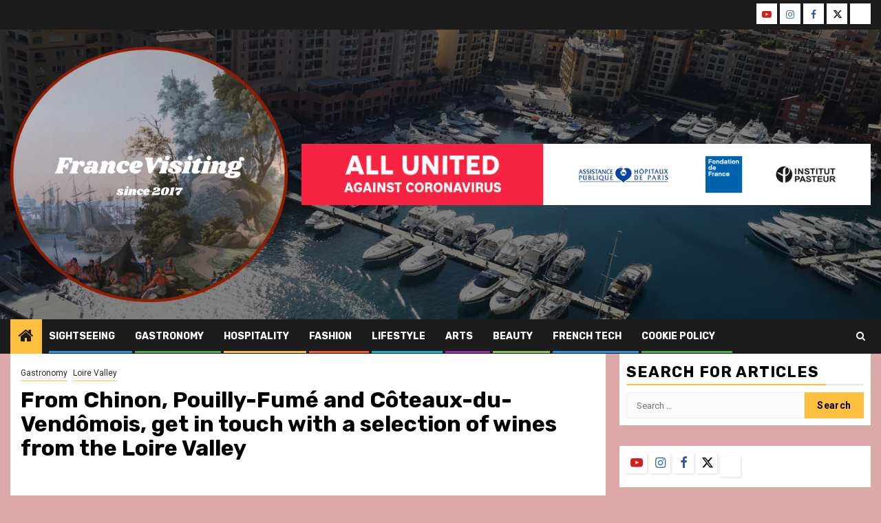

--- FILE ---
content_type: text/html; charset=UTF-8
request_url: https://francevisiting.com/index.php/2021/05/07/from-chinon-pouilly-fume-loire-valley/
body_size: 46137
content:
    <!doctype html>
<html lang="en-US">
    <head>
        <meta charset="UTF-8">
        <meta name="viewport" content="width=device-width, initial-scale=1">
        <link rel="profile" href="http://gmpg.org/xfn/11">

        <title>From Chinon, Pouilly-Fumé and Côteaux-du-Vendômois, get in touch with a selection of wines from the Loire Valley &#8211; FranceVisiting.com</title>
<style>
#wpadminbar #wp-admin-bar-wccp_free_top_button .ab-icon:before {
	content: "\f160";
	color: #02CA02;
	top: 3px;
}
#wpadminbar #wp-admin-bar-wccp_free_top_button .ab-icon {
	transform: rotate(45deg);
}
</style>
<meta name='robots' content='max-image-preview:large' />
<link rel='dns-prefetch' href='//fonts.googleapis.com' />
<link rel="alternate" type="application/rss+xml" title="FranceVisiting.com &raquo; Feed" href="https://francevisiting.com/index.php/feed/" />
<link rel="alternate" type="application/rss+xml" title="FranceVisiting.com &raquo; Comments Feed" href="https://francevisiting.com/index.php/comments/feed/" />
<link rel="alternate" type="application/rss+xml" title="FranceVisiting.com &raquo; From Chinon, Pouilly-Fumé and Côteaux-du-Vendômois, get in touch with a selection of wines from the Loire Valley Comments Feed" href="https://francevisiting.com/index.php/2021/05/07/from-chinon-pouilly-fume-loire-valley/feed/" />
<link rel="alternate" title="oEmbed (JSON)" type="application/json+oembed" href="https://francevisiting.com/index.php/wp-json/oembed/1.0/embed?url=https%3A%2F%2Ffrancevisiting.com%2Findex.php%2F2021%2F05%2F07%2Ffrom-chinon-pouilly-fume-loire-valley%2F" />
<link rel="alternate" title="oEmbed (XML)" type="text/xml+oembed" href="https://francevisiting.com/index.php/wp-json/oembed/1.0/embed?url=https%3A%2F%2Ffrancevisiting.com%2Findex.php%2F2021%2F05%2F07%2Ffrom-chinon-pouilly-fume-loire-valley%2F&#038;format=xml" />
		<!-- This site uses the Google Analytics by MonsterInsights plugin v9.11.1 - Using Analytics tracking - https://www.monsterinsights.com/ -->
							<script src="//www.googletagmanager.com/gtag/js?id=G-Q6TNQD4Y0F"  data-cfasync="false" data-wpfc-render="false" type="text/javascript" async></script>
			<script data-cfasync="false" data-wpfc-render="false" type="text/javascript">
				var mi_version = '9.11.1';
				var mi_track_user = true;
				var mi_no_track_reason = '';
								var MonsterInsightsDefaultLocations = {"page_location":"https:\/\/francevisiting.com\/2021\/05\/07\/from-chinon-pouilly-fume-loire-valley\/"};
								if ( typeof MonsterInsightsPrivacyGuardFilter === 'function' ) {
					var MonsterInsightsLocations = (typeof MonsterInsightsExcludeQuery === 'object') ? MonsterInsightsPrivacyGuardFilter( MonsterInsightsExcludeQuery ) : MonsterInsightsPrivacyGuardFilter( MonsterInsightsDefaultLocations );
				} else {
					var MonsterInsightsLocations = (typeof MonsterInsightsExcludeQuery === 'object') ? MonsterInsightsExcludeQuery : MonsterInsightsDefaultLocations;
				}

								var disableStrs = [
										'ga-disable-G-Q6TNQD4Y0F',
									];

				/* Function to detect opted out users */
				function __gtagTrackerIsOptedOut() {
					for (var index = 0; index < disableStrs.length; index++) {
						if (document.cookie.indexOf(disableStrs[index] + '=true') > -1) {
							return true;
						}
					}

					return false;
				}

				/* Disable tracking if the opt-out cookie exists. */
				if (__gtagTrackerIsOptedOut()) {
					for (var index = 0; index < disableStrs.length; index++) {
						window[disableStrs[index]] = true;
					}
				}

				/* Opt-out function */
				function __gtagTrackerOptout() {
					for (var index = 0; index < disableStrs.length; index++) {
						document.cookie = disableStrs[index] + '=true; expires=Thu, 31 Dec 2099 23:59:59 UTC; path=/';
						window[disableStrs[index]] = true;
					}
				}

				if ('undefined' === typeof gaOptout) {
					function gaOptout() {
						__gtagTrackerOptout();
					}
				}
								window.dataLayer = window.dataLayer || [];

				window.MonsterInsightsDualTracker = {
					helpers: {},
					trackers: {},
				};
				if (mi_track_user) {
					function __gtagDataLayer() {
						dataLayer.push(arguments);
					}

					function __gtagTracker(type, name, parameters) {
						if (!parameters) {
							parameters = {};
						}

						if (parameters.send_to) {
							__gtagDataLayer.apply(null, arguments);
							return;
						}

						if (type === 'event') {
														parameters.send_to = monsterinsights_frontend.v4_id;
							var hookName = name;
							if (typeof parameters['event_category'] !== 'undefined') {
								hookName = parameters['event_category'] + ':' + name;
							}

							if (typeof MonsterInsightsDualTracker.trackers[hookName] !== 'undefined') {
								MonsterInsightsDualTracker.trackers[hookName](parameters);
							} else {
								__gtagDataLayer('event', name, parameters);
							}
							
						} else {
							__gtagDataLayer.apply(null, arguments);
						}
					}

					__gtagTracker('js', new Date());
					__gtagTracker('set', {
						'developer_id.dZGIzZG': true,
											});
					if ( MonsterInsightsLocations.page_location ) {
						__gtagTracker('set', MonsterInsightsLocations);
					}
										__gtagTracker('config', 'G-Q6TNQD4Y0F', {"forceSSL":"true","anonymize_ip":"true"} );
										window.gtag = __gtagTracker;										(function () {
						/* https://developers.google.com/analytics/devguides/collection/analyticsjs/ */
						/* ga and __gaTracker compatibility shim. */
						var noopfn = function () {
							return null;
						};
						var newtracker = function () {
							return new Tracker();
						};
						var Tracker = function () {
							return null;
						};
						var p = Tracker.prototype;
						p.get = noopfn;
						p.set = noopfn;
						p.send = function () {
							var args = Array.prototype.slice.call(arguments);
							args.unshift('send');
							__gaTracker.apply(null, args);
						};
						var __gaTracker = function () {
							var len = arguments.length;
							if (len === 0) {
								return;
							}
							var f = arguments[len - 1];
							if (typeof f !== 'object' || f === null || typeof f.hitCallback !== 'function') {
								if ('send' === arguments[0]) {
									var hitConverted, hitObject = false, action;
									if ('event' === arguments[1]) {
										if ('undefined' !== typeof arguments[3]) {
											hitObject = {
												'eventAction': arguments[3],
												'eventCategory': arguments[2],
												'eventLabel': arguments[4],
												'value': arguments[5] ? arguments[5] : 1,
											}
										}
									}
									if ('pageview' === arguments[1]) {
										if ('undefined' !== typeof arguments[2]) {
											hitObject = {
												'eventAction': 'page_view',
												'page_path': arguments[2],
											}
										}
									}
									if (typeof arguments[2] === 'object') {
										hitObject = arguments[2];
									}
									if (typeof arguments[5] === 'object') {
										Object.assign(hitObject, arguments[5]);
									}
									if ('undefined' !== typeof arguments[1].hitType) {
										hitObject = arguments[1];
										if ('pageview' === hitObject.hitType) {
											hitObject.eventAction = 'page_view';
										}
									}
									if (hitObject) {
										action = 'timing' === arguments[1].hitType ? 'timing_complete' : hitObject.eventAction;
										hitConverted = mapArgs(hitObject);
										__gtagTracker('event', action, hitConverted);
									}
								}
								return;
							}

							function mapArgs(args) {
								var arg, hit = {};
								var gaMap = {
									'eventCategory': 'event_category',
									'eventAction': 'event_action',
									'eventLabel': 'event_label',
									'eventValue': 'event_value',
									'nonInteraction': 'non_interaction',
									'timingCategory': 'event_category',
									'timingVar': 'name',
									'timingValue': 'value',
									'timingLabel': 'event_label',
									'page': 'page_path',
									'location': 'page_location',
									'title': 'page_title',
									'referrer' : 'page_referrer',
								};
								for (arg in args) {
																		if (!(!args.hasOwnProperty(arg) || !gaMap.hasOwnProperty(arg))) {
										hit[gaMap[arg]] = args[arg];
									} else {
										hit[arg] = args[arg];
									}
								}
								return hit;
							}

							try {
								f.hitCallback();
							} catch (ex) {
							}
						};
						__gaTracker.create = newtracker;
						__gaTracker.getByName = newtracker;
						__gaTracker.getAll = function () {
							return [];
						};
						__gaTracker.remove = noopfn;
						__gaTracker.loaded = true;
						window['__gaTracker'] = __gaTracker;
					})();
									} else {
										console.log("");
					(function () {
						function __gtagTracker() {
							return null;
						}

						window['__gtagTracker'] = __gtagTracker;
						window['gtag'] = __gtagTracker;
					})();
									}
			</script>
							<!-- / Google Analytics by MonsterInsights -->
		<style id='wp-img-auto-sizes-contain-inline-css' type='text/css'>
img:is([sizes=auto i],[sizes^="auto," i]){contain-intrinsic-size:3000px 1500px}
/*# sourceURL=wp-img-auto-sizes-contain-inline-css */
</style>
<style id='wp-emoji-styles-inline-css' type='text/css'>

	img.wp-smiley, img.emoji {
		display: inline !important;
		border: none !important;
		box-shadow: none !important;
		height: 1em !important;
		width: 1em !important;
		margin: 0 0.07em !important;
		vertical-align: -0.1em !important;
		background: none !important;
		padding: 0 !important;
	}
/*# sourceURL=wp-emoji-styles-inline-css */
</style>
<style id='wp-block-library-inline-css' type='text/css'>
:root{--wp-block-synced-color:#7a00df;--wp-block-synced-color--rgb:122,0,223;--wp-bound-block-color:var(--wp-block-synced-color);--wp-editor-canvas-background:#ddd;--wp-admin-theme-color:#007cba;--wp-admin-theme-color--rgb:0,124,186;--wp-admin-theme-color-darker-10:#006ba1;--wp-admin-theme-color-darker-10--rgb:0,107,160.5;--wp-admin-theme-color-darker-20:#005a87;--wp-admin-theme-color-darker-20--rgb:0,90,135;--wp-admin-border-width-focus:2px}@media (min-resolution:192dpi){:root{--wp-admin-border-width-focus:1.5px}}.wp-element-button{cursor:pointer}:root .has-very-light-gray-background-color{background-color:#eee}:root .has-very-dark-gray-background-color{background-color:#313131}:root .has-very-light-gray-color{color:#eee}:root .has-very-dark-gray-color{color:#313131}:root .has-vivid-green-cyan-to-vivid-cyan-blue-gradient-background{background:linear-gradient(135deg,#00d084,#0693e3)}:root .has-purple-crush-gradient-background{background:linear-gradient(135deg,#34e2e4,#4721fb 50%,#ab1dfe)}:root .has-hazy-dawn-gradient-background{background:linear-gradient(135deg,#faaca8,#dad0ec)}:root .has-subdued-olive-gradient-background{background:linear-gradient(135deg,#fafae1,#67a671)}:root .has-atomic-cream-gradient-background{background:linear-gradient(135deg,#fdd79a,#004a59)}:root .has-nightshade-gradient-background{background:linear-gradient(135deg,#330968,#31cdcf)}:root .has-midnight-gradient-background{background:linear-gradient(135deg,#020381,#2874fc)}:root{--wp--preset--font-size--normal:16px;--wp--preset--font-size--huge:42px}.has-regular-font-size{font-size:1em}.has-larger-font-size{font-size:2.625em}.has-normal-font-size{font-size:var(--wp--preset--font-size--normal)}.has-huge-font-size{font-size:var(--wp--preset--font-size--huge)}.has-text-align-center{text-align:center}.has-text-align-left{text-align:left}.has-text-align-right{text-align:right}.has-fit-text{white-space:nowrap!important}#end-resizable-editor-section{display:none}.aligncenter{clear:both}.items-justified-left{justify-content:flex-start}.items-justified-center{justify-content:center}.items-justified-right{justify-content:flex-end}.items-justified-space-between{justify-content:space-between}.screen-reader-text{border:0;clip-path:inset(50%);height:1px;margin:-1px;overflow:hidden;padding:0;position:absolute;width:1px;word-wrap:normal!important}.screen-reader-text:focus{background-color:#ddd;clip-path:none;color:#444;display:block;font-size:1em;height:auto;left:5px;line-height:normal;padding:15px 23px 14px;text-decoration:none;top:5px;width:auto;z-index:100000}html :where(.has-border-color){border-style:solid}html :where([style*=border-top-color]){border-top-style:solid}html :where([style*=border-right-color]){border-right-style:solid}html :where([style*=border-bottom-color]){border-bottom-style:solid}html :where([style*=border-left-color]){border-left-style:solid}html :where([style*=border-width]){border-style:solid}html :where([style*=border-top-width]){border-top-style:solid}html :where([style*=border-right-width]){border-right-style:solid}html :where([style*=border-bottom-width]){border-bottom-style:solid}html :where([style*=border-left-width]){border-left-style:solid}html :where(img[class*=wp-image-]){height:auto;max-width:100%}:where(figure){margin:0 0 1em}html :where(.is-position-sticky){--wp-admin--admin-bar--position-offset:var(--wp-admin--admin-bar--height,0px)}@media screen and (max-width:600px){html :where(.is-position-sticky){--wp-admin--admin-bar--position-offset:0px}}

/*# sourceURL=wp-block-library-inline-css */
</style><style id='global-styles-inline-css' type='text/css'>
:root{--wp--preset--aspect-ratio--square: 1;--wp--preset--aspect-ratio--4-3: 4/3;--wp--preset--aspect-ratio--3-4: 3/4;--wp--preset--aspect-ratio--3-2: 3/2;--wp--preset--aspect-ratio--2-3: 2/3;--wp--preset--aspect-ratio--16-9: 16/9;--wp--preset--aspect-ratio--9-16: 9/16;--wp--preset--color--black: #000000;--wp--preset--color--cyan-bluish-gray: #abb8c3;--wp--preset--color--white: #ffffff;--wp--preset--color--pale-pink: #f78da7;--wp--preset--color--vivid-red: #cf2e2e;--wp--preset--color--luminous-vivid-orange: #ff6900;--wp--preset--color--luminous-vivid-amber: #fcb900;--wp--preset--color--light-green-cyan: #7bdcb5;--wp--preset--color--vivid-green-cyan: #00d084;--wp--preset--color--pale-cyan-blue: #8ed1fc;--wp--preset--color--vivid-cyan-blue: #0693e3;--wp--preset--color--vivid-purple: #9b51e0;--wp--preset--gradient--vivid-cyan-blue-to-vivid-purple: linear-gradient(135deg,rgb(6,147,227) 0%,rgb(155,81,224) 100%);--wp--preset--gradient--light-green-cyan-to-vivid-green-cyan: linear-gradient(135deg,rgb(122,220,180) 0%,rgb(0,208,130) 100%);--wp--preset--gradient--luminous-vivid-amber-to-luminous-vivid-orange: linear-gradient(135deg,rgb(252,185,0) 0%,rgb(255,105,0) 100%);--wp--preset--gradient--luminous-vivid-orange-to-vivid-red: linear-gradient(135deg,rgb(255,105,0) 0%,rgb(207,46,46) 100%);--wp--preset--gradient--very-light-gray-to-cyan-bluish-gray: linear-gradient(135deg,rgb(238,238,238) 0%,rgb(169,184,195) 100%);--wp--preset--gradient--cool-to-warm-spectrum: linear-gradient(135deg,rgb(74,234,220) 0%,rgb(151,120,209) 20%,rgb(207,42,186) 40%,rgb(238,44,130) 60%,rgb(251,105,98) 80%,rgb(254,248,76) 100%);--wp--preset--gradient--blush-light-purple: linear-gradient(135deg,rgb(255,206,236) 0%,rgb(152,150,240) 100%);--wp--preset--gradient--blush-bordeaux: linear-gradient(135deg,rgb(254,205,165) 0%,rgb(254,45,45) 50%,rgb(107,0,62) 100%);--wp--preset--gradient--luminous-dusk: linear-gradient(135deg,rgb(255,203,112) 0%,rgb(199,81,192) 50%,rgb(65,88,208) 100%);--wp--preset--gradient--pale-ocean: linear-gradient(135deg,rgb(255,245,203) 0%,rgb(182,227,212) 50%,rgb(51,167,181) 100%);--wp--preset--gradient--electric-grass: linear-gradient(135deg,rgb(202,248,128) 0%,rgb(113,206,126) 100%);--wp--preset--gradient--midnight: linear-gradient(135deg,rgb(2,3,129) 0%,rgb(40,116,252) 100%);--wp--preset--font-size--small: 13px;--wp--preset--font-size--medium: 20px;--wp--preset--font-size--large: 36px;--wp--preset--font-size--x-large: 42px;--wp--preset--spacing--20: 0.44rem;--wp--preset--spacing--30: 0.67rem;--wp--preset--spacing--40: 1rem;--wp--preset--spacing--50: 1.5rem;--wp--preset--spacing--60: 2.25rem;--wp--preset--spacing--70: 3.38rem;--wp--preset--spacing--80: 5.06rem;--wp--preset--shadow--natural: 6px 6px 9px rgba(0, 0, 0, 0.2);--wp--preset--shadow--deep: 12px 12px 50px rgba(0, 0, 0, 0.4);--wp--preset--shadow--sharp: 6px 6px 0px rgba(0, 0, 0, 0.2);--wp--preset--shadow--outlined: 6px 6px 0px -3px rgb(255, 255, 255), 6px 6px rgb(0, 0, 0);--wp--preset--shadow--crisp: 6px 6px 0px rgb(0, 0, 0);}:root { --wp--style--global--content-size: 850px;--wp--style--global--wide-size: 1270px; }:where(body) { margin: 0; }.wp-site-blocks > .alignleft { float: left; margin-right: 2em; }.wp-site-blocks > .alignright { float: right; margin-left: 2em; }.wp-site-blocks > .aligncenter { justify-content: center; margin-left: auto; margin-right: auto; }:where(.wp-site-blocks) > * { margin-block-start: 24px; margin-block-end: 0; }:where(.wp-site-blocks) > :first-child { margin-block-start: 0; }:where(.wp-site-blocks) > :last-child { margin-block-end: 0; }:root { --wp--style--block-gap: 24px; }:root :where(.is-layout-flow) > :first-child{margin-block-start: 0;}:root :where(.is-layout-flow) > :last-child{margin-block-end: 0;}:root :where(.is-layout-flow) > *{margin-block-start: 24px;margin-block-end: 0;}:root :where(.is-layout-constrained) > :first-child{margin-block-start: 0;}:root :where(.is-layout-constrained) > :last-child{margin-block-end: 0;}:root :where(.is-layout-constrained) > *{margin-block-start: 24px;margin-block-end: 0;}:root :where(.is-layout-flex){gap: 24px;}:root :where(.is-layout-grid){gap: 24px;}.is-layout-flow > .alignleft{float: left;margin-inline-start: 0;margin-inline-end: 2em;}.is-layout-flow > .alignright{float: right;margin-inline-start: 2em;margin-inline-end: 0;}.is-layout-flow > .aligncenter{margin-left: auto !important;margin-right: auto !important;}.is-layout-constrained > .alignleft{float: left;margin-inline-start: 0;margin-inline-end: 2em;}.is-layout-constrained > .alignright{float: right;margin-inline-start: 2em;margin-inline-end: 0;}.is-layout-constrained > .aligncenter{margin-left: auto !important;margin-right: auto !important;}.is-layout-constrained > :where(:not(.alignleft):not(.alignright):not(.alignfull)){max-width: var(--wp--style--global--content-size);margin-left: auto !important;margin-right: auto !important;}.is-layout-constrained > .alignwide{max-width: var(--wp--style--global--wide-size);}body .is-layout-flex{display: flex;}.is-layout-flex{flex-wrap: wrap;align-items: center;}.is-layout-flex > :is(*, div){margin: 0;}body .is-layout-grid{display: grid;}.is-layout-grid > :is(*, div){margin: 0;}body{padding-top: 0px;padding-right: 0px;padding-bottom: 0px;padding-left: 0px;}a:where(:not(.wp-element-button)){text-decoration: none;}:root :where(.wp-element-button, .wp-block-button__link){background-color: #32373c;border-radius: 0;border-width: 0;color: #fff;font-family: inherit;font-size: inherit;font-style: inherit;font-weight: inherit;letter-spacing: inherit;line-height: inherit;padding-top: calc(0.667em + 2px);padding-right: calc(1.333em + 2px);padding-bottom: calc(0.667em + 2px);padding-left: calc(1.333em + 2px);text-decoration: none;text-transform: inherit;}.has-black-color{color: var(--wp--preset--color--black) !important;}.has-cyan-bluish-gray-color{color: var(--wp--preset--color--cyan-bluish-gray) !important;}.has-white-color{color: var(--wp--preset--color--white) !important;}.has-pale-pink-color{color: var(--wp--preset--color--pale-pink) !important;}.has-vivid-red-color{color: var(--wp--preset--color--vivid-red) !important;}.has-luminous-vivid-orange-color{color: var(--wp--preset--color--luminous-vivid-orange) !important;}.has-luminous-vivid-amber-color{color: var(--wp--preset--color--luminous-vivid-amber) !important;}.has-light-green-cyan-color{color: var(--wp--preset--color--light-green-cyan) !important;}.has-vivid-green-cyan-color{color: var(--wp--preset--color--vivid-green-cyan) !important;}.has-pale-cyan-blue-color{color: var(--wp--preset--color--pale-cyan-blue) !important;}.has-vivid-cyan-blue-color{color: var(--wp--preset--color--vivid-cyan-blue) !important;}.has-vivid-purple-color{color: var(--wp--preset--color--vivid-purple) !important;}.has-black-background-color{background-color: var(--wp--preset--color--black) !important;}.has-cyan-bluish-gray-background-color{background-color: var(--wp--preset--color--cyan-bluish-gray) !important;}.has-white-background-color{background-color: var(--wp--preset--color--white) !important;}.has-pale-pink-background-color{background-color: var(--wp--preset--color--pale-pink) !important;}.has-vivid-red-background-color{background-color: var(--wp--preset--color--vivid-red) !important;}.has-luminous-vivid-orange-background-color{background-color: var(--wp--preset--color--luminous-vivid-orange) !important;}.has-luminous-vivid-amber-background-color{background-color: var(--wp--preset--color--luminous-vivid-amber) !important;}.has-light-green-cyan-background-color{background-color: var(--wp--preset--color--light-green-cyan) !important;}.has-vivid-green-cyan-background-color{background-color: var(--wp--preset--color--vivid-green-cyan) !important;}.has-pale-cyan-blue-background-color{background-color: var(--wp--preset--color--pale-cyan-blue) !important;}.has-vivid-cyan-blue-background-color{background-color: var(--wp--preset--color--vivid-cyan-blue) !important;}.has-vivid-purple-background-color{background-color: var(--wp--preset--color--vivid-purple) !important;}.has-black-border-color{border-color: var(--wp--preset--color--black) !important;}.has-cyan-bluish-gray-border-color{border-color: var(--wp--preset--color--cyan-bluish-gray) !important;}.has-white-border-color{border-color: var(--wp--preset--color--white) !important;}.has-pale-pink-border-color{border-color: var(--wp--preset--color--pale-pink) !important;}.has-vivid-red-border-color{border-color: var(--wp--preset--color--vivid-red) !important;}.has-luminous-vivid-orange-border-color{border-color: var(--wp--preset--color--luminous-vivid-orange) !important;}.has-luminous-vivid-amber-border-color{border-color: var(--wp--preset--color--luminous-vivid-amber) !important;}.has-light-green-cyan-border-color{border-color: var(--wp--preset--color--light-green-cyan) !important;}.has-vivid-green-cyan-border-color{border-color: var(--wp--preset--color--vivid-green-cyan) !important;}.has-pale-cyan-blue-border-color{border-color: var(--wp--preset--color--pale-cyan-blue) !important;}.has-vivid-cyan-blue-border-color{border-color: var(--wp--preset--color--vivid-cyan-blue) !important;}.has-vivid-purple-border-color{border-color: var(--wp--preset--color--vivid-purple) !important;}.has-vivid-cyan-blue-to-vivid-purple-gradient-background{background: var(--wp--preset--gradient--vivid-cyan-blue-to-vivid-purple) !important;}.has-light-green-cyan-to-vivid-green-cyan-gradient-background{background: var(--wp--preset--gradient--light-green-cyan-to-vivid-green-cyan) !important;}.has-luminous-vivid-amber-to-luminous-vivid-orange-gradient-background{background: var(--wp--preset--gradient--luminous-vivid-amber-to-luminous-vivid-orange) !important;}.has-luminous-vivid-orange-to-vivid-red-gradient-background{background: var(--wp--preset--gradient--luminous-vivid-orange-to-vivid-red) !important;}.has-very-light-gray-to-cyan-bluish-gray-gradient-background{background: var(--wp--preset--gradient--very-light-gray-to-cyan-bluish-gray) !important;}.has-cool-to-warm-spectrum-gradient-background{background: var(--wp--preset--gradient--cool-to-warm-spectrum) !important;}.has-blush-light-purple-gradient-background{background: var(--wp--preset--gradient--blush-light-purple) !important;}.has-blush-bordeaux-gradient-background{background: var(--wp--preset--gradient--blush-bordeaux) !important;}.has-luminous-dusk-gradient-background{background: var(--wp--preset--gradient--luminous-dusk) !important;}.has-pale-ocean-gradient-background{background: var(--wp--preset--gradient--pale-ocean) !important;}.has-electric-grass-gradient-background{background: var(--wp--preset--gradient--electric-grass) !important;}.has-midnight-gradient-background{background: var(--wp--preset--gradient--midnight) !important;}.has-small-font-size{font-size: var(--wp--preset--font-size--small) !important;}.has-medium-font-size{font-size: var(--wp--preset--font-size--medium) !important;}.has-large-font-size{font-size: var(--wp--preset--font-size--large) !important;}.has-x-large-font-size{font-size: var(--wp--preset--font-size--x-large) !important;}
/*# sourceURL=global-styles-inline-css */
</style>

<link rel='stylesheet' id='email-subscribers-css' href='https://francevisiting.com/wp-content/plugins/email-subscribers/lite/public/css/email-subscribers-public.css?ver=5.9.14' type='text/css' media='all' />
<link rel='stylesheet' id='ngg_trigger_buttons-css' href='https://francevisiting.com/wp-content/plugins/nextgen-gallery/static/GalleryDisplay/trigger_buttons.css?ver=4.0.4' type='text/css' media='all' />
<link rel='stylesheet' id='simplelightbox-0-css' href='https://francevisiting.com/wp-content/plugins/nextgen-gallery/static/Lightbox/simplelightbox/simple-lightbox.css?ver=4.0.4' type='text/css' media='all' />
<link rel='stylesheet' id='fontawesome_v4_shim_style-css' href='https://francevisiting.com/wp-content/plugins/nextgen-gallery/static/FontAwesome/css/v4-shims.min.css?ver=6.9' type='text/css' media='all' />
<link rel='stylesheet' id='fontawesome-css' href='https://francevisiting.com/wp-content/plugins/nextgen-gallery/static/FontAwesome/css/all.min.css?ver=6.9' type='text/css' media='all' />
<link rel='stylesheet' id='ngg_basic_slideshow_style-css' href='https://francevisiting.com/wp-content/plugins/nextgen-gallery/static/Slideshow/ngg_basic_slideshow.css?ver=4.0.4' type='text/css' media='all' />
<link rel='stylesheet' id='ngg_slick_slideshow_style-css' href='https://francevisiting.com/wp-content/plugins/nextgen-gallery/static/Slideshow/slick/slick.css?ver=4.0.4' type='text/css' media='all' />
<link rel='stylesheet' id='ngg_slick_slideshow_theme-css' href='https://francevisiting.com/wp-content/plugins/nextgen-gallery/static/Slideshow/slick/slick-theme.css?ver=4.0.4' type='text/css' media='all' />
<link rel='stylesheet' id='aft-icons-css' href='https://francevisiting.com/wp-content/themes/newsphere/assets/icons/style.css?ver=6.9' type='text/css' media='all' />
<link rel='stylesheet' id='bootstrap-css' href='https://francevisiting.com/wp-content/themes/newsphere/assets/bootstrap/css/bootstrap.min.css?ver=6.9' type='text/css' media='all' />
<link rel='stylesheet' id='swiper-slider-css' href='https://francevisiting.com/wp-content/themes/newsphere/assets/swiper/css/swiper-bundle-new.min.css?ver=6.9' type='text/css' media='all' />
<link rel='stylesheet' id='sidr-css' href='https://francevisiting.com/wp-content/themes/newsphere/assets/sidr/css/sidr.bare.css?ver=6.9' type='text/css' media='all' />
<link rel='stylesheet' id='magnific-popup-css' href='https://francevisiting.com/wp-content/themes/newsphere/assets/magnific-popup/magnific-popup.css?ver=6.9' type='text/css' media='all' />
<link rel='stylesheet' id='newsphere-google-fonts-css' href='https://fonts.googleapis.com/css?family=Roboto:400,500,700|Rubik:400,500,700&#038;subset=latin,latin-ext' type='text/css' media='all' />
<link rel='stylesheet' id='newsphere-style-css' href='https://francevisiting.com/wp-content/themes/newsphere/style.css?ver=4.4.8' type='text/css' media='all' />
<script type="text/javascript" src="https://francevisiting.com/wp-content/plugins/google-analytics-for-wordpress/assets/js/frontend-gtag.min.js?ver=9.11.1" id="monsterinsights-frontend-script-js" async="async" data-wp-strategy="async"></script>
<script data-cfasync="false" data-wpfc-render="false" type="text/javascript" id='monsterinsights-frontend-script-js-extra'>/* <![CDATA[ */
var monsterinsights_frontend = {"js_events_tracking":"true","download_extensions":"doc,pdf,ppt,zip,xls,docx,pptx,xlsx","inbound_paths":"[]","home_url":"https:\/\/francevisiting.com","hash_tracking":"false","v4_id":"G-Q6TNQD4Y0F"};/* ]]> */
</script>
<script type="text/javascript" src="https://francevisiting.com/wp-includes/js/jquery/jquery.min.js?ver=3.7.1" id="jquery-core-js"></script>
<script type="text/javascript" src="https://francevisiting.com/wp-includes/js/jquery/jquery-migrate.min.js?ver=3.4.1" id="jquery-migrate-js"></script>
<script type="text/javascript" id="photocrati_ajax-js-extra">
/* <![CDATA[ */
var photocrati_ajax = {"url":"https://francevisiting.com/index.php?photocrati_ajax=1","rest_url":"https://francevisiting.com/index.php/wp-json/","wp_home_url":"https://francevisiting.com/index.php","wp_site_url":"https://francevisiting.com/index.php","wp_root_url":"https://francevisiting.com/index.php","wp_plugins_url":"https://francevisiting.com/wp-content/plugins","wp_content_url":"https://francevisiting.com/wp-content","wp_includes_url":"https://francevisiting.com/wp-includes/","ngg_param_slug":"nggallery","rest_nonce":"b7423088ab"};
//# sourceURL=photocrati_ajax-js-extra
/* ]]> */
</script>
<script type="text/javascript" src="https://francevisiting.com/wp-content/plugins/nextgen-gallery/static/Legacy/ajax.min.js?ver=4.0.4" id="photocrati_ajax-js"></script>
<script type="text/javascript" src="https://francevisiting.com/wp-content/plugins/nextgen-gallery/static/FontAwesome/js/v4-shims.min.js?ver=5.3.1" id="fontawesome_v4_shim-js"></script>
<script type="text/javascript" defer crossorigin="anonymous" data-auto-replace-svg="false" data-keep-original-source="false" data-search-pseudo-elements src="https://francevisiting.com/wp-content/plugins/nextgen-gallery/static/FontAwesome/js/all.min.js?ver=5.3.1" id="fontawesome-js"></script>
<script type="text/javascript" src="https://francevisiting.com/wp-content/plugins/nextgen-gallery/static/Slideshow/slick/slick-1.8.0-modded.js?ver=4.0.4" id="ngg_slick-js"></script>
<link rel="https://api.w.org/" href="https://francevisiting.com/index.php/wp-json/" /><link rel="alternate" title="JSON" type="application/json" href="https://francevisiting.com/index.php/wp-json/wp/v2/posts/20983" /><link rel="EditURI" type="application/rsd+xml" title="RSD" href="https://francevisiting.com/xmlrpc.php?rsd" />
<meta name="generator" content="WordPress 6.9" />
<link rel="canonical" href="https://francevisiting.com/index.php/2021/05/07/from-chinon-pouilly-fume-loire-valley/" />
<link rel='shortlink' href='https://francevisiting.com/?p=20983' />
<script id="wpcp_disable_selection" type="text/javascript">
var image_save_msg='You are not allowed to save images!';
	var no_menu_msg='Context Menu disabled!';
	var smessage = "Content is protected !!";

function disableEnterKey(e)
{
	var elemtype = e.target.tagName;
	
	elemtype = elemtype.toUpperCase();
	
	if (elemtype == "TEXT" || elemtype == "TEXTAREA" || elemtype == "INPUT" || elemtype == "PASSWORD" || elemtype == "SELECT" || elemtype == "OPTION" || elemtype == "EMBED")
	{
		elemtype = 'TEXT';
	}
	
	if (e.ctrlKey){
     var key;
     if(window.event)
          key = window.event.keyCode;     //IE
     else
          key = e.which;     //firefox (97)
    //if (key != 17) alert(key);
     if (elemtype!= 'TEXT' && (key == 97 || key == 65 || key == 67 || key == 99 || key == 88 || key == 120 || key == 26 || key == 85  || key == 86 || key == 83 || key == 43 || key == 73))
     {
		if(wccp_free_iscontenteditable(e)) return true;
		show_wpcp_message('You are not allowed to copy content or view source');
		return false;
     }else
     	return true;
     }
}


/*For contenteditable tags*/
function wccp_free_iscontenteditable(e)
{
	var e = e || window.event; // also there is no e.target property in IE. instead IE uses window.event.srcElement
  	
	var target = e.target || e.srcElement;

	var elemtype = e.target.nodeName;
	
	elemtype = elemtype.toUpperCase();
	
	var iscontenteditable = "false";
		
	if(typeof target.getAttribute!="undefined" ) iscontenteditable = target.getAttribute("contenteditable"); // Return true or false as string
	
	var iscontenteditable2 = false;
	
	if(typeof target.isContentEditable!="undefined" ) iscontenteditable2 = target.isContentEditable; // Return true or false as boolean

	if(target.parentElement.isContentEditable) iscontenteditable2 = true;
	
	if (iscontenteditable == "true" || iscontenteditable2 == true)
	{
		if(typeof target.style!="undefined" ) target.style.cursor = "text";
		
		return true;
	}
}

////////////////////////////////////
function disable_copy(e)
{	
	var e = e || window.event; // also there is no e.target property in IE. instead IE uses window.event.srcElement
	
	var elemtype = e.target.tagName;
	
	elemtype = elemtype.toUpperCase();
	
	if (elemtype == "TEXT" || elemtype == "TEXTAREA" || elemtype == "INPUT" || elemtype == "PASSWORD" || elemtype == "SELECT" || elemtype == "OPTION" || elemtype == "EMBED")
	{
		elemtype = 'TEXT';
	}
	
	if(wccp_free_iscontenteditable(e)) return true;
	
	var isSafari = /Safari/.test(navigator.userAgent) && /Apple Computer/.test(navigator.vendor);
	
	var checker_IMG = '';
	if (elemtype == "IMG" && checker_IMG == 'checked' && e.detail >= 2) {show_wpcp_message(alertMsg_IMG);return false;}
	if (elemtype != "TEXT")
	{
		if (smessage !== "" && e.detail == 2)
			show_wpcp_message(smessage);
		
		if (isSafari)
			return true;
		else
			return false;
	}	
}

//////////////////////////////////////////
function disable_copy_ie()
{
	var e = e || window.event;
	var elemtype = window.event.srcElement.nodeName;
	elemtype = elemtype.toUpperCase();
	if(wccp_free_iscontenteditable(e)) return true;
	if (elemtype == "IMG") {show_wpcp_message(alertMsg_IMG);return false;}
	if (elemtype != "TEXT" && elemtype != "TEXTAREA" && elemtype != "INPUT" && elemtype != "PASSWORD" && elemtype != "SELECT" && elemtype != "OPTION" && elemtype != "EMBED")
	{
		return false;
	}
}	
function reEnable()
{
	return true;
}
document.onkeydown = disableEnterKey;
document.onselectstart = disable_copy_ie;
if(navigator.userAgent.indexOf('MSIE')==-1)
{
	document.onmousedown = disable_copy;
	document.onclick = reEnable;
}
function disableSelection(target)
{
    //For IE This code will work
    if (typeof target.onselectstart!="undefined")
    target.onselectstart = disable_copy_ie;
    
    //For Firefox This code will work
    else if (typeof target.style.MozUserSelect!="undefined")
    {target.style.MozUserSelect="none";}
    
    //All other  (ie: Opera) This code will work
    else
    target.onmousedown=function(){return false}
    target.style.cursor = "default";
}
//Calling the JS function directly just after body load
window.onload = function(){disableSelection(document.body);};

//////////////////special for safari Start////////////////
var onlongtouch;
var timer;
var touchduration = 1000; //length of time we want the user to touch before we do something

var elemtype = "";
function touchstart(e) {
	var e = e || window.event;
  // also there is no e.target property in IE.
  // instead IE uses window.event.srcElement
  	var target = e.target || e.srcElement;
	
	elemtype = window.event.srcElement.nodeName;
	
	elemtype = elemtype.toUpperCase();
	
	if(!wccp_pro_is_passive()) e.preventDefault();
	if (!timer) {
		timer = setTimeout(onlongtouch, touchduration);
	}
}

function touchend() {
    //stops short touches from firing the event
    if (timer) {
        clearTimeout(timer);
        timer = null;
    }
	onlongtouch();
}

onlongtouch = function(e) { //this will clear the current selection if anything selected
	
	if (elemtype != "TEXT" && elemtype != "TEXTAREA" && elemtype != "INPUT" && elemtype != "PASSWORD" && elemtype != "SELECT" && elemtype != "EMBED" && elemtype != "OPTION")	
	{
		if (window.getSelection) {
			if (window.getSelection().empty) {  // Chrome
			window.getSelection().empty();
			} else if (window.getSelection().removeAllRanges) {  // Firefox
			window.getSelection().removeAllRanges();
			}
		} else if (document.selection) {  // IE?
			document.selection.empty();
		}
		return false;
	}
};

document.addEventListener("DOMContentLoaded", function(event) { 
    window.addEventListener("touchstart", touchstart, false);
    window.addEventListener("touchend", touchend, false);
});

function wccp_pro_is_passive() {

  var cold = false,
  hike = function() {};

  try {
	  const object1 = {};
  var aid = Object.defineProperty(object1, 'passive', {
  get() {cold = true}
  });
  window.addEventListener('test', hike, aid);
  window.removeEventListener('test', hike, aid);
  } catch (e) {}

  return cold;
}
/*special for safari End*/
</script>
<script id="wpcp_disable_Right_Click" type="text/javascript">
document.ondragstart = function() { return false;}
	function nocontext(e) {
	   return false;
	}
	document.oncontextmenu = nocontext;
</script>
<style>
.unselectable
{
-moz-user-select:none;
-webkit-user-select:none;
cursor: default;
}
html
{
-webkit-touch-callout: none;
-webkit-user-select: none;
-khtml-user-select: none;
-moz-user-select: none;
-ms-user-select: none;
user-select: none;
-webkit-tap-highlight-color: rgba(0,0,0,0);
}
</style>
<script id="wpcp_css_disable_selection" type="text/javascript">
var e = document.getElementsByTagName('body')[0];
if(e)
{
	e.setAttribute('unselectable',"on");
}
</script>
<link rel="pingback" href="https://francevisiting.com/xmlrpc.php">        <style type="text/css">
                        .site-title,
            .site-description {
                position: absolute;
                clip: rect(1px, 1px, 1px, 1px);
                display: none;
            }

            
                        body.aft-light-mode .aft-blocks.banner-carousel-1-wrap ,
            body.aft-dark-mode .aft-blocks.banner-carousel-1-wrap ,
            body.aft-default-mode .aft-blocks.banner-carousel-1-wrap {
                background-image: url( https://francevisiting.com/wp-content/uploads/2019/05/cropped-20190308_163819-e1556725651289-1.jpg);

            }

            
            .elementor-default .elementor-section.elementor-section-full_width > .elementor-container,
            .elementor-default .elementor-section.elementor-section-boxed > .elementor-container,
            .elementor-page .elementor-section.elementor-section-full_width > .elementor-container,
            .elementor-page .elementor-section.elementor-section-boxed > .elementor-container{
                max-width: 1300px;
            }

            .container-wrapper .elementor {
                max-width: 100%;
            }

            .align-content-left .elementor-section-stretched,
            .align-content-right .elementor-section-stretched {
                max-width: 100%;
                left: 0 !important;
            }
        

        </style>
        <style type="text/css" id="custom-background-css">
body.custom-background { background-color: #dda8a8; }
</style>
	<link rel="icon" href="https://francevisiting.com/wp-content/uploads/2019/05/cropped-loooooogggoo-fv-1-32x32.png" sizes="32x32" />
<link rel="icon" href="https://francevisiting.com/wp-content/uploads/2019/05/cropped-loooooogggoo-fv-1-192x192.png" sizes="192x192" />
<link rel="apple-touch-icon" href="https://francevisiting.com/wp-content/uploads/2019/05/cropped-loooooogggoo-fv-1-180x180.png" />
<meta name="msapplication-TileImage" content="https://francevisiting.com/wp-content/uploads/2019/05/cropped-loooooogggoo-fv-1-270x270.png" />
    <link rel='stylesheet' id='mediaelement-css' href='https://francevisiting.com/wp-includes/js/mediaelement/mediaelementplayer-legacy.min.css?ver=4.2.17' type='text/css' media='all' />
<link rel='stylesheet' id='wp-mediaelement-css' href='https://francevisiting.com/wp-includes/js/mediaelement/wp-mediaelement.min.css?ver=6.9' type='text/css' media='all' />
</head>

<body class="wp-singular post-template-default single single-post postid-20983 single-format-standard custom-background wp-custom-logo wp-embed-responsive wp-theme-newsphere unselectable aft-default-mode aft-sticky-sidebar aft-hide-comment-count-in-list aft-hide-minutes-read-in-list aft-hide-date-author-in-list default-content-layout single-content-mode-default align-content-left">
    

<div id="page" class="site">
    <a class="skip-link screen-reader-text" href="#content">Skip to content</a>


    <header id="masthead" class="header-style1 header-layout-1">

          <div class="top-header">
        <div class="container-wrapper">
            <div class="top-bar-flex">
                <div class="top-bar-left col-2">

                    
                    <div class="date-bar-left">
                                                    <span class="topbar-date">
                                                                            </span>

                                            </div>
                </div>

                <div class="top-bar-right col-2">
  						<span class="aft-small-social-menu">
  							
                                <div class="social-navigation"><ul id="social-menu" class="menu"><li id="menu-item-22" class="menu-item menu-item-type-custom menu-item-object-custom menu-item-22"><a href="https://www.youtube.com/channel/UC39-Ngqh0O7fqeF2y2xJD_Q"><span class="screen-reader-text">YouTube</span></a></li>
<li id="menu-item-25" class="menu-item menu-item-type-custom menu-item-object-custom menu-item-25"><a href="https://www.instagram.com/francevisiting"><span class="screen-reader-text">Instagram</span></a></li>
<li id="menu-item-3709" class="menu-item menu-item-type-custom menu-item-object-custom menu-item-3709"><a href="https://www.facebook.com/FranceVisiting/"><span class="screen-reader-text">Facebook</span></a></li>
<li id="menu-item-26" class="menu-item menu-item-type-custom menu-item-object-custom menu-item-26"><a href="http://www.twitter.com/francevisiting"><span class="screen-reader-text">Twitter</span></a></li>
<li id="menu-item-3710" class="menu-item menu-item-type-custom menu-item-object-custom menu-item-3710"><a href="mailto:info@francevisiting.com"><span class="screen-reader-text">Contact</span></a></li>
</ul></div>
                              						</span>
                </div>
            </div>
        </div>

    </div>
<div class="main-header data-bg" data-background="https://francevisiting.com/wp-content/uploads/2019/05/cropped-20190308_143641-1.jpg">
    <div class="container-wrapper">
        <div class="af-container-row af-flex-container">
            <div class="col-3 float-l pad">
                <div class="logo-brand">
                    <div class="site-branding">
                        <a href="https://francevisiting.com/" class="custom-logo-link" rel="home"><img width="2142" height="1972" src="https://francevisiting.com/wp-content/uploads/2019/05/cropped-loooooogggoo-fv.png" class="custom-logo" alt="FranceVisiting.com" decoding="async" fetchpriority="high" srcset="https://francevisiting.com/wp-content/uploads/2019/05/cropped-loooooogggoo-fv.png 2142w, https://francevisiting.com/wp-content/uploads/2019/05/cropped-loooooogggoo-fv-300x276.png 300w, https://francevisiting.com/wp-content/uploads/2019/05/cropped-loooooogggoo-fv-768x707.png 768w, https://francevisiting.com/wp-content/uploads/2019/05/cropped-loooooogggoo-fv-1024x943.png 1024w" sizes="(max-width: 2142px) 100vw, 2142px" /></a>                            <p class="site-title font-family-1">
                                <a href="https://francevisiting.com/"
                                   rel="home">FranceVisiting.com</a>
                            </p>
                        
                                                    <p class="site-description">The Best of France and nearby!</p>
                                            </div>
                </div>
            </div>
            <div class="col-66 float-l pad">
                            <div class="banner-promotions-wrapper">
                                    <div class="promotion-section">
                        <a href="https://dons.fondationdefrance.org/solidarite-avec-les-soignants-et-les-plus-fragiles/~mon-don?_cv=1" target="_blank">
                            <img width="930" height="100" src="https://francevisiting.com/wp-content/uploads/2020/03/fdf-banniere-urgence-covid19-930x100-1.gif" class="attachment-full size-full" alt="" decoding="async" />                        </a>
                    </div>
                                

            </div>
            <!-- Trending line END -->
                        </div>
        </div>
    </div>

</div>

      <div class="header-menu-part">
        <div id="main-navigation-bar" class="bottom-bar">
          <div class="navigation-section-wrapper">
            <div class="container-wrapper">
              <div class="header-middle-part">
                <div class="navigation-container">
                  <nav class="main-navigation clearfix">
                                          <span class="aft-home-icon">
                                                <a href="https://francevisiting.com" aria-label="Home">
                          <i class="fa fa-home" aria-hidden="true"></i>
                        </a>
                      </span>
                                        <div class="aft-dynamic-navigation-elements">
                      <button class="toggle-menu" aria-controls="primary-menu" aria-expanded="false">
                        <span class="screen-reader-text">
                          Primary Menu                        </span>
                        <i class="ham"></i>
                      </button>


                      <div class="menu main-menu menu-desktop show-menu-border"><ul id="primary-menu" class="menu"><li id="menu-item-222" class="menu-item menu-item-type-taxonomy menu-item-object-category menu-item-222"><a href="https://francevisiting.com/index.php/category/sightseeing/">Sightseeing</a></li>
<li id="menu-item-228" class="menu-item menu-item-type-taxonomy menu-item-object-category current-post-ancestor current-menu-parent current-post-parent menu-item-228"><a href="https://francevisiting.com/index.php/category/gastronomy/">Gastronomy</a></li>
<li id="menu-item-229" class="menu-item menu-item-type-taxonomy menu-item-object-category menu-item-229"><a href="https://francevisiting.com/index.php/category/hospitality/">Hospitality</a></li>
<li id="menu-item-226" class="menu-item menu-item-type-taxonomy menu-item-object-category menu-item-226"><a href="https://francevisiting.com/index.php/category/fashion/">Fashion</a></li>
<li id="menu-item-238" class="menu-item menu-item-type-taxonomy menu-item-object-category menu-item-238"><a href="https://francevisiting.com/index.php/category/lifestyle/">Lifestyle</a></li>
<li id="menu-item-230" class="menu-item menu-item-type-taxonomy menu-item-object-category menu-item-230"><a href="https://francevisiting.com/index.php/category/art/">Arts</a></li>
<li id="menu-item-43762" class="menu-item menu-item-type-taxonomy menu-item-object-category menu-item-43762"><a href="https://francevisiting.com/index.php/category/beauty/">Beauty</a></li>
<li id="menu-item-43763" class="menu-item menu-item-type-taxonomy menu-item-object-category menu-item-43763"><a href="https://francevisiting.com/index.php/category/french-tech/">French Tech</a></li>
<li id="menu-item-51502" class="menu-item menu-item-type-post_type menu-item-object-page menu-item-51502"><a href="https://francevisiting.com/index.php/cookie-policy/">Cookie Policy</a></li>
</ul></div>                    </div>

                  </nav>
                </div>
              </div>
              <div class="header-right-part">

                                <div class="af-search-wrap">
                  <div class="search-overlay">
                    <a href="#" title="Search" class="search-icon">
                      <i class="fa fa-search"></i>
                    </a>
                    <div class="af-search-form">
                      <form role="search" method="get" class="search-form" action="https://francevisiting.com/">
				<label>
					<span class="screen-reader-text">Search for:</span>
					<input type="search" class="search-field" placeholder="Search &hellip;" value="" name="s" />
				</label>
				<input type="submit" class="search-submit" value="Search" />
			</form>                    </div>
                  </div>
                </div>
              </div>
            </div>
          </div>
        </div>
      </div>
    </header>

    <!-- end slider-section -->

        <div id="content" class="container-wrapper">
        <div id="primary" class="content-area">
            <main id="main" class="site-main">
                                    <article id="post-20983" class="af-single-article post-20983 post type-post status-publish format-standard has-post-thumbnail hentry category-gastronomy category-loire-valley tag-coteaux-du-vendomois tag-loire-valley tag-nievre tag-pouilly-fume tag-vendome tag-wine">
                        <div class="entry-content-wrap read-single">
                                    <header class="entry-header pos-rel ">
            <div class="read-details marg-btm-lr">
                <div class="entry-header-details">
                                            <div class="figure-categories figure-categories-bg">
                            <ul class="cat-links"><li class="meta-category">
                             <a class="newsphere-categories category-color-1" href="https://francevisiting.com/index.php/category/gastronomy/" alt="View all posts in Gastronomy"> 
                                 Gastronomy
                             </a>
                        </li><li class="meta-category">
                             <a class="newsphere-categories category-color-1" href="https://francevisiting.com/index.php/category/loire-valley/" alt="View all posts in Loire Valley"> 
                                 Loire Valley
                             </a>
                        </li></ul>                        </div>
                    

                    <h1 class="entry-title">From Chinon, Pouilly-Fumé and Côteaux-du-Vendômois, get in touch with a selection of wines from the Loire Valley</h1>
                                            <span class="min-read-post-format">
                                                                                </span>
                        <div class="entry-meta">
                            
            <span class="author-links">

                            
        </span>
                                </div>


                                                            </div>
            </div>

                            <div class="read-img pos-rel">
                            <div class="post-thumbnail full-width-image">
          <img width="1024" height="768" src="https://francevisiting.com/wp-content/uploads/2021/05/173429850_3979218932169118_5896646057936781556_n-1024x768.jpeg" class="attachment-newsphere-featured size-newsphere-featured wp-post-image" alt="" decoding="async" srcset="https://francevisiting.com/wp-content/uploads/2021/05/173429850_3979218932169118_5896646057936781556_n-1024x768.jpeg 1024w, https://francevisiting.com/wp-content/uploads/2021/05/173429850_3979218932169118_5896646057936781556_n-300x225.jpeg 300w, https://francevisiting.com/wp-content/uploads/2021/05/173429850_3979218932169118_5896646057936781556_n-768x576.jpeg 768w, https://francevisiting.com/wp-content/uploads/2021/05/173429850_3979218932169118_5896646057936781556_n-1536x1151.jpeg 1536w, https://francevisiting.com/wp-content/uploads/2021/05/173429850_3979218932169118_5896646057936781556_n.jpeg 2048w" sizes="(max-width: 1024px) 100vw, 1024px" />        </div>
      
                        <span class="min-read-post-format">

                                                        <span class="aft-image-caption">
                                    <p>
                                        ©                                    </p>
                                </span>
                                                </span>

                </div>
                    </header><!-- .entry-header -->

        <!-- end slider-section -->
                                    

    <div class="color-pad">
        <div class="entry-content read-details color-tp-pad no-color-pad">
            <div><strong><img decoding="async" class=" wp-image-21113 alignright" src="https://francevisiting.com/wp-content/uploads/2021/05/167979312_3942185992539079_5309299689228514562_n-240x300.jpeg" alt="" width="227" height="284" srcset="https://francevisiting.com/wp-content/uploads/2021/05/167979312_3942185992539079_5309299689228514562_n-240x300.jpeg 240w, https://francevisiting.com/wp-content/uploads/2021/05/167979312_3942185992539079_5309299689228514562_n-820x1024.jpeg 820w, https://francevisiting.com/wp-content/uploads/2021/05/167979312_3942185992539079_5309299689228514562_n-768x960.jpeg 768w, https://francevisiting.com/wp-content/uploads/2021/05/167979312_3942185992539079_5309299689228514562_n-1229x1536.jpeg 1229w, https://francevisiting.com/wp-content/uploads/2021/05/167979312_3942185992539079_5309299689228514562_n-1024x1280.jpeg 1024w, https://francevisiting.com/wp-content/uploads/2021/05/167979312_3942185992539079_5309299689228514562_n.jpeg 1623w" sizes="(max-width: 227px) 100vw, 227px" /><img loading="lazy" decoding="async" class=" wp-image-21112 alignright" src="https://francevisiting.com/wp-content/uploads/2021/05/159616519_3878153128942366_3839864957768844308_n-e1620382012331-224x300.jpeg" alt="" width="212" height="284" srcset="https://francevisiting.com/wp-content/uploads/2021/05/159616519_3878153128942366_3839864957768844308_n-e1620382012331-224x300.jpeg 224w, https://francevisiting.com/wp-content/uploads/2021/05/159616519_3878153128942366_3839864957768844308_n-e1620382012331-763x1024.jpeg 763w, https://francevisiting.com/wp-content/uploads/2021/05/159616519_3878153128942366_3839864957768844308_n-e1620382012331-768x1031.jpeg 768w, https://francevisiting.com/wp-content/uploads/2021/05/159616519_3878153128942366_3839864957768844308_n-e1620382012331-1144x1536.jpeg 1144w, https://francevisiting.com/wp-content/uploads/2021/05/159616519_3878153128942366_3839864957768844308_n-e1620382012331-1024x1374.jpeg 1024w, https://francevisiting.com/wp-content/uploads/2021/05/159616519_3878153128942366_3839864957768844308_n-e1620382012331.jpeg 1490w" sizes="auto, (max-width: 212px) 100vw, 212px" />We also find a huge variety of quality wines in the core of the Loire Valley, extending on an exceptional cultural landscape, registered as a UNESCO World Heritage Site. Stemming from two thousand years of history, the Loire Valley vineyard is made up of a mosaic of climates, soils and orientations, which naturally offer a great diversity of wines.</strong></div>
<div>&nbsp;</div>
<div><strong>Following the creation in 1936 of the concept of Appellation d&#8217;Origine Contrôlée (AOC) and the National Institute of Designations of Origin (INAO) which formalized the AOC, the Loire river and its numerous tributaries play an appreciable moderating role in the actual vineyards (photo credits: Mélanie Denizot / Vins de Loire).</strong></div>
<div>&nbsp;</div>
<div>
<div class="ngg-galleryoverview ngg-slideshow"
	id="ngg-slideshow-8be07e5cec288a0330289dbaed038093-2725494640"
	data-gallery-id="8be07e5cec288a0330289dbaed038093"
	style="max-width: 750px;
			max-height: 500px;
			display: none;">

	
		<a href="https://francevisiting.com/wp-content/gallery/vins-loire/soils-loirevalley.jpeg"
			title=""
			data-src="https://francevisiting.com/wp-content/gallery/vins-loire/soils-loirevalley.jpeg"
			data-thumbnail="https://francevisiting.com/wp-content/gallery/vins-loire/thumbs/thumbs_soils-loirevalley.jpeg"
			data-image-id="3031"
			data-title="soils-loirevalley"
			data-description=""
			class="ngg-simplelightbox" rel="8be07e5cec288a0330289dbaed038093">

			<img data-image-id='3031'
				title=""
				alt="soils-loirevalley"
				src="https://francevisiting.com/wp-content/gallery/vins-loire/soils-loirevalley.jpeg"
				style="max-height: 480px;"/>
		</a>

		
		<a href="https://francevisiting.com/wp-content/gallery/vins-loire/climates-loirevalley.jpeg"
			title=""
			data-src="https://francevisiting.com/wp-content/gallery/vins-loire/climates-loirevalley.jpeg"
			data-thumbnail="https://francevisiting.com/wp-content/gallery/vins-loire/thumbs/thumbs_climates-loirevalley.jpeg"
			data-image-id="3032"
			data-title="climates-loirevalley"
			data-description=""
			class="ngg-simplelightbox" rel="8be07e5cec288a0330289dbaed038093">

			<img data-image-id='3032'
				title=""
				alt="climates-loirevalley"
				src="https://francevisiting.com/wp-content/gallery/vins-loire/climates-loirevalley.jpeg"
				style="max-height: 480px;"/>
		</a>

		</div>


</div>
<div>&nbsp;</div>
<div><strong>For example, by promoting the existence of a multitude of microclimates favorable to the cultivation of vines, from the oceanic influence attenuating seasonal variations in the Nantes and Anjou vineyards, along the semi-oceanic and its naturally more marked seasonal variations in the Saumur vineyards, without forgetting that Touraine vineyard is located at the crossroads of oceanic and continental influences. We would try then to offer you an overview of this grape panorama, starting from East to West.</strong> <em>By Alex Plato</em></div>
<div>
<hr>
</div>
<div>
<div>
<figure id="attachment_21090" aria-describedby="caption-attachment-21090" style="width: 238px" class="wp-caption alignright"><img loading="lazy" decoding="async" class="wp-image-21090" src="https://francevisiting.com/wp-content/uploads/2021/05/22042175_904256486393895_425659451006908599_o-e1620379973453-253x300.jpeg" alt="" width="238" height="282" srcset="https://francevisiting.com/wp-content/uploads/2021/05/22042175_904256486393895_425659451006908599_o-e1620379973453-253x300.jpeg 253w, https://francevisiting.com/wp-content/uploads/2021/05/22042175_904256486393895_425659451006908599_o-e1620379973453-864x1024.jpeg 864w, https://francevisiting.com/wp-content/uploads/2021/05/22042175_904256486393895_425659451006908599_o-e1620379973453-768x910.jpeg 768w, https://francevisiting.com/wp-content/uploads/2021/05/22042175_904256486393895_425659451006908599_o-e1620379973453.jpeg 967w" sizes="auto, (max-width: 238px) 100vw, 238px" /><figcaption id="caption-attachment-21090" class="wp-caption-text">..until a real Sauvignon Blanc grape.</figcaption></figure>
<figure id="attachment_20991" aria-describedby="caption-attachment-20991" style="width: 193px" class="wp-caption alignright"><img loading="lazy" decoding="async" class="wp-image-20991" src="https://francevisiting.com/wp-content/uploads/2021/05/62066289_2394527450599193_2664650761874440192_n-e1620380046880-206x300.jpeg" alt="" width="193" height="281" srcset="https://francevisiting.com/wp-content/uploads/2021/05/62066289_2394527450599193_2664650761874440192_n-e1620380046880-206x300.jpeg 206w, https://francevisiting.com/wp-content/uploads/2021/05/62066289_2394527450599193_2664650761874440192_n-e1620380046880-705x1024.jpeg 705w, https://francevisiting.com/wp-content/uploads/2021/05/62066289_2394527450599193_2664650761874440192_n-e1620380046880.jpeg 739w" sizes="auto, (max-width: 193px) 100vw, 193px" /><figcaption id="caption-attachment-20991" class="wp-caption-text">From the early days in nature..</figcaption></figure>
<p>Not far from from <strong>Paris</strong>, with a reasonable distance about 200 km, in the south-east of the Paris basin, the <strong>Pouilly-Fumé</strong> production area is located around the generous hills close to the <strong>Loire</strong> river. Also baptized the &#8220;river of the <strong>Kings</strong>&#8221; greatly influences this local mild climate dedicated to only one <strong>grape</strong> variety, baptized <strong>Sauvignon</strong> blanc. A specific taste that distinguishes <strong>Pouilly-Fumé</strong> from the sister appellation of <strong>Pouilly-sur-Loire</strong>, since this <strong>Pouilly-Fumé</strong> appellation is exclusively marked with white <strong>wines</strong> that are distinguished by various characteristic <strong>flinty</strong> aromas. A rich sensation of lively <strong>minerality</strong> and fruity <strong>citrus</strong> notes, especially if you remind that the main part of these <strong>Pouilly-Fumé</strong> wines need to be appreciated in their youth. However some <strong>vintages</strong> have a strong aging potential, and we encourage you to explore them in the quality selection of the products offered by the <strong>Château de Tracy</strong>, the <strong>Domaine Didier Dagueneau</strong> or the <strong>Domaine Michel Redde et Fils</strong>.</p>

<div class="ngg-galleryoverview ngg-slideshow"
	id="ngg-slideshow-917fb66cc91187fd1ece6128bd14b3c7-4128216860"
	data-gallery-id="917fb66cc91187fd1ece6128bd14b3c7"
	style="max-width: 750px;
			max-height: 500px;
			display: none;">

	
		<a href="https://francevisiting.com/wp-content/gallery/pouilly-fume/16402512_765547103598168_2464743918363709233_o.jpeg"
			title=""
			data-src="https://francevisiting.com/wp-content/gallery/pouilly-fume/16402512_765547103598168_2464743918363709233_o.jpeg"
			data-thumbnail="https://francevisiting.com/wp-content/gallery/pouilly-fume/thumbs/thumbs_16402512_765547103598168_2464743918363709233_o.jpeg"
			data-image-id="3027"
			data-title="16402512_765547103598168_2464743918363709233_o"
			data-description=""
			class="ngg-simplelightbox" rel="917fb66cc91187fd1ece6128bd14b3c7">

			<img data-image-id='3027'
				title=""
				alt="16402512_765547103598168_2464743918363709233_o"
				src="https://francevisiting.com/wp-content/gallery/pouilly-fume/16402512_765547103598168_2464743918363709233_o.jpeg"
				style="max-height: 480px;"/>
		</a>

		
		<a href="https://francevisiting.com/wp-content/gallery/pouilly-fume/42363837_1143099539176254_4253084918118088704_n.jpeg"
			title=""
			data-src="https://francevisiting.com/wp-content/gallery/pouilly-fume/42363837_1143099539176254_4253084918118088704_n.jpeg"
			data-thumbnail="https://francevisiting.com/wp-content/gallery/pouilly-fume/thumbs/thumbs_42363837_1143099539176254_4253084918118088704_n.jpeg"
			data-image-id="3028"
			data-title="42363837_1143099539176254_4253084918118088704_n"
			data-description=""
			class="ngg-simplelightbox" rel="917fb66cc91187fd1ece6128bd14b3c7">

			<img data-image-id='3028'
				title=""
				alt="42363837_1143099539176254_4253084918118088704_n"
				src="https://francevisiting.com/wp-content/gallery/pouilly-fume/42363837_1143099539176254_4253084918118088704_n.jpeg"
				style="max-height: 480px;"/>
		</a>

		
		<a href="https://francevisiting.com/wp-content/gallery/pouilly-fume/46205280_1174192892733585_1594596991931777024_n.jpeg"
			title=""
			data-src="https://francevisiting.com/wp-content/gallery/pouilly-fume/46205280_1174192892733585_1594596991931777024_n.jpeg"
			data-thumbnail="https://francevisiting.com/wp-content/gallery/pouilly-fume/thumbs/thumbs_46205280_1174192892733585_1594596991931777024_n.jpeg"
			data-image-id="3029"
			data-title="46205280_1174192892733585_1594596991931777024_n"
			data-description=""
			class="ngg-simplelightbox" rel="917fb66cc91187fd1ece6128bd14b3c7">

			<img data-image-id='3029'
				title=""
				alt="46205280_1174192892733585_1594596991931777024_n"
				src="https://francevisiting.com/wp-content/gallery/pouilly-fume/46205280_1174192892733585_1594596991931777024_n.jpeg"
				style="max-height: 480px;"/>
		</a>

		
		<a href="https://francevisiting.com/wp-content/gallery/pouilly-fume/24313114_935406736612203_7696796707326334661_o.jpeg"
			title=""
			data-src="https://francevisiting.com/wp-content/gallery/pouilly-fume/24313114_935406736612203_7696796707326334661_o.jpeg"
			data-thumbnail="https://francevisiting.com/wp-content/gallery/pouilly-fume/thumbs/thumbs_24313114_935406736612203_7696796707326334661_o.jpeg"
			data-image-id="3030"
			data-title="24313114_935406736612203_7696796707326334661_o"
			data-description=""
			class="ngg-simplelightbox" rel="917fb66cc91187fd1ece6128bd14b3c7">

			<img data-image-id='3030'
				title=""
				alt="24313114_935406736612203_7696796707326334661_o"
				src="https://francevisiting.com/wp-content/gallery/pouilly-fume/24313114_935406736612203_7696796707326334661_o.jpeg"
				style="max-height: 480px;"/>
		</a>

		</div>


</div>
</div>
<div>&nbsp;</div>
<div>
<div>
<figure id="attachment_21105" aria-describedby="caption-attachment-21105" style="width: 230px" class="wp-caption alignright"><img loading="lazy" decoding="async" class="wp-image-21105" src="https://francevisiting.com/wp-content/uploads/2021/05/21994121_902456979907179_7888277084530002693_o-e1620380373604-235x300.jpeg" alt="" width="230" height="294" srcset="https://francevisiting.com/wp-content/uploads/2021/05/21994121_902456979907179_7888277084530002693_o-e1620380373604-235x300.jpeg 235w, https://francevisiting.com/wp-content/uploads/2021/05/21994121_902456979907179_7888277084530002693_o-e1620380373604-803x1024.jpeg 803w, https://francevisiting.com/wp-content/uploads/2021/05/21994121_902456979907179_7888277084530002693_o-e1620380373604-768x980.jpeg 768w, https://francevisiting.com/wp-content/uploads/2021/05/21994121_902456979907179_7888277084530002693_o-e1620380373604-1024x1306.jpeg 1024w, https://francevisiting.com/wp-content/uploads/2021/05/21994121_902456979907179_7888277084530002693_o-e1620380373604.jpeg 1070w" sizes="auto, (max-width: 230px) 100vw, 230px" /><figcaption id="caption-attachment-21105" class="wp-caption-text">..in the heart of these traditional villages.</figcaption></figure>
<figure id="attachment_21106" aria-describedby="caption-attachment-21106" style="width: 215px" class="wp-caption alignright"><img loading="lazy" decoding="async" class="wp-image-21106" src="https://francevisiting.com/wp-content/uploads/2021/05/21994121_902456979907179_7888277084530002693_o-1-e1620380394642-221x300.jpeg" alt="" width="215" height="292" srcset="https://francevisiting.com/wp-content/uploads/2021/05/21994121_902456979907179_7888277084530002693_o-1-e1620380394642-221x300.jpeg 221w, https://francevisiting.com/wp-content/uploads/2021/05/21994121_902456979907179_7888277084530002693_o-1-e1620380394642-755x1024.jpeg 755w, https://francevisiting.com/wp-content/uploads/2021/05/21994121_902456979907179_7888277084530002693_o-1-e1620380394642-768x1041.jpeg 768w, https://francevisiting.com/wp-content/uploads/2021/05/21994121_902456979907179_7888277084530002693_o-1-e1620380394642.jpeg 1003w" sizes="auto, (max-width: 215px) 100vw, 215px" /><figcaption id="caption-attachment-21106" class="wp-caption-text">Vineyards have always been anchored..</figcaption></figure>
<p>In a way, that&#8217;s a logical fact for this terroir steeped in history, since it&#8217;s perhaps one of the oldest <strong>French</strong> vintages with apparently first historical traces visible already back in the 5th century. Thus, in the <strong>Middle Ages</strong>, the local <strong>Benedictines</strong> promoted the benefits of this fine <strong>wine</strong>, but it was at the end of the 18th century that a real commercial success began, supported by its ability to match with many dishes of French <strong>gastronomy </strong>(photo credits: <a href="https://www.facebook.com/pouillyfume/">Pouilly-Fumé</a>).</p>
</div>
<div>In fact, it&#8217;s a worth representative asset to start discovering these dry <strong>white wines</strong>, notably full of <strong>aromas</strong> enhanced by the variety of a surprising surrounding <em><strong>terroir</strong></em>. Proud of a <strong>cellaring</strong> potential of around 5 years among many <strong>wines</strong>, this <strong>Pouilly-Fumé</strong> philosophy would then naturally and logically vary following its inner tasting qualities and its maturity potential.&nbsp;As far as we know, most of the <strong>Pouilly-Fumé</strong> wines easily match with your delicious <strong>seafood</strong> and <strong>fish</strong> diners, but also with fine&nbsp; goat <strong>cheeses</strong>.</div>
<div>
<hr>
<figure id="attachment_21150" aria-describedby="caption-attachment-21150" style="width: 207px" class="wp-caption alignright"><img loading="lazy" decoding="async" class="wp-image-21150" src="https://francevisiting.com/wp-content/uploads/2021/01/IMG_0662-200x300.jpg" alt="" width="207" height="311" srcset="https://francevisiting.com/wp-content/uploads/2021/01/IMG_0662-200x300.jpg 200w, https://francevisiting.com/wp-content/uploads/2021/01/IMG_0662-683x1024.jpg 683w, https://francevisiting.com/wp-content/uploads/2021/01/IMG_0662-768x1152.jpg 768w, https://francevisiting.com/wp-content/uploads/2021/01/IMG_0662-1024x1536.jpg 1024w, https://francevisiting.com/wp-content/uploads/2021/01/IMG_0662-1365x2048.jpg 1365w, https://francevisiting.com/wp-content/uploads/2021/01/IMG_0662-scaled.jpg 1707w" sizes="auto, (max-width: 207px) 100vw, 207px" /><figcaption id="caption-attachment-21150" class="wp-caption-text">..has its role to play!</figcaption></figure>
<figure id="attachment_21159" aria-describedby="caption-attachment-21159" style="width: 234px" class="wp-caption alignright"><img loading="lazy" decoding="async" class="wp-image-21159" src="https://francevisiting.com/wp-content/uploads/2021/01/Philosophie-225x300.jpg" alt="" width="234" height="312" srcset="https://francevisiting.com/wp-content/uploads/2021/01/Philosophie-225x300.jpg 225w, https://francevisiting.com/wp-content/uploads/2021/01/Philosophie-768x1024.jpg 768w, https://francevisiting.com/wp-content/uploads/2021/01/Philosophie-1152x1536.jpg 1152w, https://francevisiting.com/wp-content/uploads/2021/01/Philosophie-1536x2048.jpg 1536w, https://francevisiting.com/wp-content/uploads/2021/01/Philosophie-1024x1365.jpg 1024w, https://francevisiting.com/wp-content/uploads/2021/01/Philosophie-scaled.jpg 1920w" sizes="auto, (max-width: 234px) 100vw, 234px" /><figcaption id="caption-attachment-21159" class="wp-caption-text">Every natural element..</figcaption></figure>
<p>In the heart of <strong>Bouchot</strong>, an old <strong>Pouillyssois</strong> wine-growing village, <strong>Gilles Chollet</strong> took over from his father in 1986. Joined by his son <strong>Séverin</strong> in 2010, this <a href="https://www.domainechollet.com/"><strong>Domaine Chollet</strong></a> cultivates nowadays a <strong>vineyard</strong> covering 11.5 ha. Pursuing the <strong>Chollet</strong> family adventure initiated by <strong>Roland Chollet</strong> and his wife <strong>Simone</strong>, who started from nothing, their own domain to produce their premium <strong>wine</strong> range&nbsp;in <strong>Pouilly-sur-Loire</strong>, in the <strong>Nièvre</strong> department (photo credits: Domaine Chollet).</p>
<p>For information, from the <strong>Chasselas</strong> grape variety, these fresh wines from <strong>Pouilly-sur-Loire</strong> perfectly match with any kind of occasion. Made from the authentic <strong>Sauvignon</strong> grape, this dry and fruity <strong>white wine </strong>of&nbsp;<strong>Pouilly Fumé</strong> produced there, is muchly regarded generous. Restoring the inimitable taste of the <strong>Pouilly</strong> terroir, thanks to its regular and explicit aromas of <strong>citrus</strong> and <strong>exotic</strong> fruits, all melt into a typical <strong>minerality</strong>!</p>

<div class="ngg-galleryoverview ngg-slideshow"
	id="ngg-slideshow-e6a994000c1ce00589517bff247d9ecc-13775452120"
	data-gallery-id="e6a994000c1ce00589517bff247d9ecc"
	style="max-width: 750px;
			max-height: 500px;
			display: none;">

	
		<a href="https://francevisiting.com/wp-content/gallery/chollet/IMG_6064-scaled.jpg"
			title=""
			data-src="https://francevisiting.com/wp-content/gallery/chollet/IMG_6064-scaled.jpg"
			data-thumbnail="https://francevisiting.com/wp-content/gallery/chollet/thumbs/thumbs_IMG_6064-scaled.jpg"
			data-image-id="3036"
			data-title="IMG_6064-scaled"
			data-description=""
			class="ngg-simplelightbox" rel="e6a994000c1ce00589517bff247d9ecc">

			<img data-image-id='3036'
				title=""
				alt="IMG_6064-scaled"
				src="https://francevisiting.com/wp-content/gallery/chollet/IMG_6064-scaled.jpg"
				style="max-height: 480px;"/>
		</a>

		
		<a href="https://francevisiting.com/wp-content/gallery/chollet/IMG_6628-scaled.jpg"
			title=""
			data-src="https://francevisiting.com/wp-content/gallery/chollet/IMG_6628-scaled.jpg"
			data-thumbnail="https://francevisiting.com/wp-content/gallery/chollet/thumbs/thumbs_IMG_6628-scaled.jpg"
			data-image-id="3037"
			data-title="IMG_6628-scaled"
			data-description=""
			class="ngg-simplelightbox" rel="e6a994000c1ce00589517bff247d9ecc">

			<img data-image-id='3037'
				title=""
				alt="IMG_6628-scaled"
				src="https://francevisiting.com/wp-content/gallery/chollet/IMG_6628-scaled.jpg"
				style="max-height: 480px;"/>
		</a>

		
		<a href="https://francevisiting.com/wp-content/gallery/chollet/IMG_6050-scaled.jpg"
			title=""
			data-src="https://francevisiting.com/wp-content/gallery/chollet/IMG_6050-scaled.jpg"
			data-thumbnail="https://francevisiting.com/wp-content/gallery/chollet/thumbs/thumbs_IMG_6050-scaled.jpg"
			data-image-id="3038"
			data-title="IMG_6050-scaled"
			data-description=""
			class="ngg-simplelightbox" rel="e6a994000c1ce00589517bff247d9ecc">

			<img data-image-id='3038'
				title=""
				alt="IMG_6050-scaled"
				src="https://francevisiting.com/wp-content/gallery/chollet/IMG_6050-scaled.jpg"
				style="max-height: 480px;"/>
		</a>

		
		<a href="https://francevisiting.com/wp-content/gallery/chollet/IMG_7775-scaled.jpg"
			title=""
			data-src="https://francevisiting.com/wp-content/gallery/chollet/IMG_7775-scaled.jpg"
			data-thumbnail="https://francevisiting.com/wp-content/gallery/chollet/thumbs/thumbs_IMG_7775-scaled.jpg"
			data-image-id="3039"
			data-title="IMG_7775-scaled"
			data-description=""
			class="ngg-simplelightbox" rel="e6a994000c1ce00589517bff247d9ecc">

			<img data-image-id='3039'
				title=""
				alt="IMG_7775-scaled"
				src="https://francevisiting.com/wp-content/gallery/chollet/IMG_7775-scaled.jpg"
				style="max-height: 480px;"/>
		</a>

		
		<a href="https://francevisiting.com/wp-content/gallery/chollet/IMG_5810.jpg"
			title=""
			data-src="https://francevisiting.com/wp-content/gallery/chollet/IMG_5810.jpg"
			data-thumbnail="https://francevisiting.com/wp-content/gallery/chollet/thumbs/thumbs_IMG_5810.jpg"
			data-image-id="3040"
			data-title="IMG_5810"
			data-description=""
			class="ngg-simplelightbox" rel="e6a994000c1ce00589517bff247d9ecc">

			<img data-image-id='3040'
				title=""
				alt="IMG_5810"
				src="https://francevisiting.com/wp-content/gallery/chollet/IMG_5810.jpg"
				style="max-height: 480px;"/>
		</a>

		
		<a href="https://francevisiting.com/wp-content/gallery/chollet/ghfh.jpg"
			title=""
			data-src="https://francevisiting.com/wp-content/gallery/chollet/ghfh.jpg"
			data-thumbnail="https://francevisiting.com/wp-content/gallery/chollet/thumbs/thumbs_ghfh.jpg"
			data-image-id="3041"
			data-title="ghfh"
			data-description=""
			class="ngg-simplelightbox" rel="e6a994000c1ce00589517bff247d9ecc">

			<img data-image-id='3041'
				title=""
				alt="ghfh"
				src="https://francevisiting.com/wp-content/gallery/chollet/ghfh.jpg"
				style="max-height: 480px;"/>
		</a>

		</div>



<figure id="attachment_21209" aria-describedby="caption-attachment-21209" style="width: 219px" class="wp-caption alignright"><img loading="lazy" decoding="async" class="wp-image-21209" src="https://francevisiting.com/wp-content/uploads/2021/05/123624261_3906650369345660_6994303888143412908_n-e1622637300211-232x300.jpeg" alt="" width="219" height="284" srcset="https://francevisiting.com/wp-content/uploads/2021/05/123624261_3906650369345660_6994303888143412908_n-e1622637300211-232x300.jpeg 232w, https://francevisiting.com/wp-content/uploads/2021/05/123624261_3906650369345660_6994303888143412908_n-e1622637300211-793x1024.jpeg 793w, https://francevisiting.com/wp-content/uploads/2021/05/123624261_3906650369345660_6994303888143412908_n-e1622637300211-768x991.jpeg 768w, https://francevisiting.com/wp-content/uploads/2021/05/123624261_3906650369345660_6994303888143412908_n-e1622637300211.jpeg 949w" sizes="auto, (max-width: 219px) 100vw, 219px" /><figcaption id="caption-attachment-21209" class="wp-caption-text">..until these countless blossoming buds.</figcaption></figure>
<figure id="attachment_21211" aria-describedby="caption-attachment-21211" style="width: 207px" class="wp-caption alignright"><img loading="lazy" decoding="async" class="wp-image-21211" src="https://francevisiting.com/wp-content/uploads/2021/05/90748286_3303021566378104_2083073363491684352_n-e1622637555713-219x300.jpeg" alt="" width="207" height="284" srcset="https://francevisiting.com/wp-content/uploads/2021/05/90748286_3303021566378104_2083073363491684352_n-e1622637555713-219x300.jpeg 219w, https://francevisiting.com/wp-content/uploads/2021/05/90748286_3303021566378104_2083073363491684352_n-e1622637555713-748x1024.jpeg 748w, https://francevisiting.com/wp-content/uploads/2021/05/90748286_3303021566378104_2083073363491684352_n-e1622637555713-768x1052.jpeg 768w, https://francevisiting.com/wp-content/uploads/2021/05/90748286_3303021566378104_2083073363491684352_n-e1622637555713.jpeg 876w" sizes="auto, (max-width: 207px) 100vw, 207px" /><figcaption id="caption-attachment-21211" class="wp-caption-text">From an autumn view on the village of Pouilly-sur-Loire..</figcaption></figure>
<p>As far as we know, it is in <strong>Pouilly-sur-Loire</strong> that the <strong>Sauvignon</strong> grape variety develops as much as possible this unparalleled complexity and aromatic <em><strong>palette</strong></em>, leading to a first nectar appearing in 1960, in <strong>Bouchot</strong> for the <strong>Chollet</strong> family. Produced with the greatest respect for their ancestral <em><strong>terroir</strong></em>, it succeeded to obtain no less than&nbsp;15 medals (5 Gold, 10 Silver, 5 Bronze) at the <strong>Concours Général de Paris</strong> and <strong>Macon</strong>, in about 20 years.</p>
<p>Then in 1980, <strong>Gilles Chollet</strong> acquired new <strong>vines</strong> and extended the <strong>wine</strong> estate, by perpetuating this family spirit, covering nowadays approximately 12 and a half hectares over 2 municipalities and for an annual production of nearly 800 hectoliters of <strong>wine</strong>. Still granted here by the illustrious <strong>Appellation d&#8217;Origine Contrôlée</strong> and since 1937, let&#8217;s get into their range of white wines from the <strong>Nièvre</strong>, all in perfect harmony with their native <strong>vines</strong>, while promoting sustainable practices that respect <strong>soils</strong>, the balance of the <strong>plants</strong> and above all their surrounding <strong>environment</strong>.</p>
<figure id="attachment_21216" aria-describedby="caption-attachment-21216" style="width: 217px" class="wp-caption alignright"><img loading="lazy" decoding="async" class="wp-image-21216" src="https://francevisiting.com/wp-content/uploads/2021/05/166991652_182239883710469_8476810438509253839_n-e1622638404454-251x300.jpeg" alt="" width="217" height="259" srcset="https://francevisiting.com/wp-content/uploads/2021/05/166991652_182239883710469_8476810438509253839_n-e1622638404454-251x300.jpeg 251w, https://francevisiting.com/wp-content/uploads/2021/05/166991652_182239883710469_8476810438509253839_n-e1622638404454.jpeg 518w" sizes="auto, (max-width: 217px) 100vw, 217px" /><figcaption id="caption-attachment-21216" class="wp-caption-text">..before reaching a greener configuration at springtime.</figcaption></figure>
<figure id="attachment_21219" aria-describedby="caption-attachment-21219" style="width: 206px" class="wp-caption alignright"><img loading="lazy" decoding="async" class="wp-image-21219" src="https://francevisiting.com/wp-content/uploads/2021/05/184570608_5755058154534311_5815822622794242284_n-e1622638629912-239x300.jpeg" alt="" width="206" height="258" srcset="https://francevisiting.com/wp-content/uploads/2021/05/184570608_5755058154534311_5815822622794242284_n-e1622638629912-239x300.jpeg 239w, https://francevisiting.com/wp-content/uploads/2021/05/184570608_5755058154534311_5815822622794242284_n-e1622638629912.jpeg 639w" sizes="auto, (max-width: 206px) 100vw, 206px" /><figcaption id="caption-attachment-21219" class="wp-caption-text">From a chalky configuration of those millenary soils..</figcaption></figure>
<p>This is naturally why their <strong>vineyard</strong> has been&nbsp;certified <strong>High Environmental Value</strong> (HVE3) in 2020, orienting towards a certain responsible and organic <strong>farming</strong>. By the way, one of the peculiarities of their estate is to vinify their <em><strong>terroirs</strong></em> separately, still in the respect of the inner characteristics of their <strong>juices</strong> plus their various tasting <strong>assets</strong>. Indeed, their <strong>vinification</strong> is operated in a similar way, as naturally as possible, and in identical <strong>containers</strong>.</p>
<p>It&#8217;s not a mystery that for more than 60 years, this <strong>Domaine Chollet</strong> has succeeded to develop of the most famous <strong>wines</strong> of the <strong>Loire Valley</strong>, with the support of 3 main types of <em><strong>terroir </strong></em>and<strong> soils</strong>, those are <em><strong>argilo-siliceous</strong></em> (the <strong>siliceous</strong> clay that initiates early and <strong>gourmet</strong> wines, ready to be tasted early), <strong>clay-limestone</strong> (<em>Caillottes</em>, which gives birth to fresh and fruity <em><strong>cuvées</strong></em>) and <strong>Kimmeridgian Marls</strong> (<em>Terres Blanches</em>, memories of some fossilized <strong>Jurassic</strong> shells, which generate intense flavors of <strong>exotic</strong> fruits, a beautiful <strong>minerality</strong> and even a superb <strong>structure</strong>).</p>
<blockquote><p>&#8220;Be in harmony with your <strong>vines</strong> and promote practices that respect the life of the soil, the balance of the plant and the environment. Organic farming is the key. Developping a <strong>wine</strong> is a nice way to be creative, respectful of the environment, only in the generosity of the <strong>aromas</strong> of the <em><strong>cuvées</strong></em> which will nourish convivial moments of tasting. By letting the terroir express itself as naturally as possible, we maintain the reputation of creating the best <strong>Sauvignon</strong> in the world.&#8221; admits <strong>Séverin Chollet</strong>.</p></blockquote>
<figure id="attachment_21227" aria-describedby="caption-attachment-21227" style="width: 225px" class="wp-caption alignright"><img loading="lazy" decoding="async" class="size-medium wp-image-21227" src="https://francevisiting.com/wp-content/uploads/2021/05/IMG_20210603_124441_edit_156151087140234-225x300.jpg" alt="" width="225" height="300" srcset="https://francevisiting.com/wp-content/uploads/2021/05/IMG_20210603_124441_edit_156151087140234-225x300.jpg 225w, https://francevisiting.com/wp-content/uploads/2021/05/IMG_20210603_124441_edit_156151087140234-768x1024.jpg 768w, https://francevisiting.com/wp-content/uploads/2021/05/IMG_20210603_124441_edit_156151087140234-1152x1536.jpg 1152w, https://francevisiting.com/wp-content/uploads/2021/05/IMG_20210603_124441_edit_156151087140234-1536x2048.jpg 1536w, https://francevisiting.com/wp-content/uploads/2021/05/IMG_20210603_124441_edit_156151087140234-1024x1365.jpg 1024w, https://francevisiting.com/wp-content/uploads/2021/05/IMG_20210603_124441_edit_156151087140234-scaled.jpg 1920w" sizes="auto, (max-width: 225px) 100vw, 225px" /><figcaption id="caption-attachment-21227" class="wp-caption-text">..and a balance between tradition and modernity.</figcaption></figure>
<figure id="attachment_21240" aria-describedby="caption-attachment-21240" style="width: 233px" class="wp-caption alignright"><img loading="lazy" decoding="async" class="wp-image-21240 size-medium" src="https://francevisiting.com/wp-content/uploads/2021/05/fdgfgd-e1622725889341-233x300.jpg" alt="" width="233" height="300" srcset="https://francevisiting.com/wp-content/uploads/2021/05/fdgfgd-e1622725889341-233x300.jpg 233w, https://francevisiting.com/wp-content/uploads/2021/05/fdgfgd-e1622725889341.jpg 497w" sizes="auto, (max-width: 233px) 100vw, 233px" /><figcaption id="caption-attachment-21240" class="wp-caption-text">Some technology is always useful to maintain these plots..</figcaption></figure>
<p>At first sight, let&#8217;s start with the tasting of&nbsp;<strong>AOP Pouilly Fumé Tradition 2020</strong> <em>cuvée</em> , which may be easily regarded as a loyal illustration of the expression of <strong>Sauvignon Blanc</strong>. Cautiously fed with organic fertilizers, those pulpy <strong>grapes</strong> (of average age of 35 years) are then mechanically harvested on their native <strong>clay-limestone</strong> and <strong>siliceous</strong> subsoils, essentially starring marl with small <strong>oysters</strong>, limestone from <strong>Villiers</strong> and sands from the nearby <strong>Loire</strong> river. Thus, this framework offers some <strong>minerality</strong> and a <strong>vinification</strong> in temperature-controlled stainless <strong>steel vats</strong>, before an <strong>aging</strong> between 3 to 5 months on fine <strong>lees</strong>, supported a with regular <strong>stirring</strong>. Once you open this <em>flacon</em>, enjoy its brilliant <strong>golden</strong> robe, displaying its <strong>fragrance</strong> of fresh <strong>citrus fruits</strong> (grapefruit, lemon), completed with a <strong>mineral</strong> and <strong>exotic</strong> touch. Then, admire the frank sensation developing inside your palate, sharing generous and fresh aromas of <strong>grapefruit</strong> with a <strong>peppery</strong> touch.</p>
<p>We recommend to store this <strong>wine</strong> 4 years and offer it within a serving temperature between 11 and 13°C, as an <strong>aperitif</strong> or to accompany any kind of <strong>seafood</strong> dishes or a <strong>goat cheese</strong> platter.</p>
<p><img loading="lazy" decoding="async" class="wp-image-21239 aligncenter" src="https://francevisiting.com/wp-content/uploads/2021/05/IMG_20210603_150355-300x225.jpg" alt="" width="507" height="380" srcset="https://francevisiting.com/wp-content/uploads/2021/05/IMG_20210603_150355-300x225.jpg 300w, https://francevisiting.com/wp-content/uploads/2021/05/IMG_20210603_150355-1024x768.jpg 1024w, https://francevisiting.com/wp-content/uploads/2021/05/IMG_20210603_150355-768x576.jpg 768w, https://francevisiting.com/wp-content/uploads/2021/05/IMG_20210603_150355-1536x1152.jpg 1536w, https://francevisiting.com/wp-content/uploads/2021/05/IMG_20210603_150355-2048x1536.jpg 2048w" sizes="auto, (max-width: 507px) 100vw, 507px" /></p>
</div>
<figure id="attachment_21207" aria-describedby="caption-attachment-21207" style="width: 198px" class="wp-caption alignright"><img loading="lazy" decoding="async" class="wp-image-21207 size-medium" src="https://francevisiting.com/wp-content/uploads/2021/05/34726117_2071486779734461_2739245427453853696_n-198x300.jpeg" alt="" width="198" height="300" srcset="https://francevisiting.com/wp-content/uploads/2021/05/34726117_2071486779734461_2739245427453853696_n-198x300.jpeg 198w, https://francevisiting.com/wp-content/uploads/2021/05/34726117_2071486779734461_2739245427453853696_n-675x1024.jpeg 675w, https://francevisiting.com/wp-content/uploads/2021/05/34726117_2071486779734461_2739245427453853696_n-768x1166.jpeg 768w, https://francevisiting.com/wp-content/uploads/2021/05/34726117_2071486779734461_2739245427453853696_n-1012x1536.jpeg 1012w, https://francevisiting.com/wp-content/uploads/2021/05/34726117_2071486779734461_2739245427453853696_n-1024x1555.jpeg 1024w, https://francevisiting.com/wp-content/uploads/2021/05/34726117_2071486779734461_2739245427453853696_n.jpeg 1349w" sizes="auto, (max-width: 198px) 100vw, 198px" /><figcaption id="caption-attachment-21207" class="wp-caption-text">..and those vines aged here of more than 30 years.</figcaption></figure>
<figure id="attachment_21228" aria-describedby="caption-attachment-21228" style="width: 225px" class="wp-caption alignright"><img loading="lazy" decoding="async" class="size-medium wp-image-21228" src="https://francevisiting.com/wp-content/uploads/2021/05/IMG_20210603_124517-225x300.jpg" alt="" width="225" height="300" srcset="https://francevisiting.com/wp-content/uploads/2021/05/IMG_20210603_124517-225x300.jpg 225w, https://francevisiting.com/wp-content/uploads/2021/05/IMG_20210603_124517-768x1024.jpg 768w, https://francevisiting.com/wp-content/uploads/2021/05/IMG_20210603_124517-1152x1536.jpg 1152w, https://francevisiting.com/wp-content/uploads/2021/05/IMG_20210603_124517-1536x2048.jpg 1536w, https://francevisiting.com/wp-content/uploads/2021/05/IMG_20210603_124517-1024x1365.jpg 1024w, https://francevisiting.com/wp-content/uploads/2021/05/IMG_20210603_124517-scaled.jpg 1920w" sizes="auto, (max-width: 225px) 100vw, 225px" /><figcaption id="caption-attachment-21228" class="wp-caption-text">Aromas that can last some time, like this candle..</figcaption></figure>
<p>For instance, have a look at the <strong>Pouilly Fumé</strong> untitled <strong>Les Terres Blanches 2020</strong>, a <em><strong>cuvée</strong></em> coming from these previous <strong>Kimmeridgian Marls</strong>, recognizable by the thousands of small comma-shaped oyster <strong>shells</strong> (<em>ostrea virgula</em>), and enjoying a very beautiful Eastern/Northern East <strong>exposure</strong>. Following the prestigious example of a <strong>Grand Cru</strong>, the aging potential of this <strong>wine</strong> may undoubtedly be from 8 to 10 years, then to be discovered over the years, due to a huge potential of evolution.</p>
<p>In the first years, it is above all the fruit of <strong>Sauvignon Blanc</strong> which expresses itself with a more discreet <em><strong>terroir</strong></em> aspect. Time after time, this charming <strong><em>ensemble</em></strong> becomes more homogeneous, through the real expression of the true personality of its related <strong><em>terroir</em></strong> expresses due to the rich aromatic palette of <strong>Sauvignon</strong>. A great wedding with <strong>scallops</strong> in <strong><em>risotto</em></strong>, and obviously <strong>seafood</strong> dishes.</p>
<p>&nbsp;</p>
<figure id="attachment_21242" aria-describedby="caption-attachment-21242" style="width: 216px" class="wp-caption alignright"><img loading="lazy" decoding="async" class="wp-image-21242 size-medium" src="https://francevisiting.com/wp-content/uploads/2021/05/jk-216x300.jpg" alt="" width="216" height="300" srcset="https://francevisiting.com/wp-content/uploads/2021/05/jk-216x300.jpg 216w, https://francevisiting.com/wp-content/uploads/2021/05/jk.jpg 434w" sizes="auto, (max-width: 216px) 100vw, 216px" /><figcaption id="caption-attachment-21242" class="wp-caption-text">..after the protection of these vats.</figcaption></figure>
<figure id="attachment_21164" aria-describedby="caption-attachment-21164" style="width: 199px" class="wp-caption alignright"><img loading="lazy" decoding="async" class="wp-image-21164 size-medium" src="https://francevisiting.com/wp-content/uploads/2021/01/Les-Sables-sans-fond-199x300.png" alt="" width="199" height="300" srcset="https://francevisiting.com/wp-content/uploads/2021/01/Les-Sables-sans-fond-199x300.png 199w, https://francevisiting.com/wp-content/uploads/2021/01/Les-Sables-sans-fond-679x1024.png 679w, https://francevisiting.com/wp-content/uploads/2021/01/Les-Sables-sans-fond-768x1159.png 768w, https://francevisiting.com/wp-content/uploads/2021/01/Les-Sables-sans-fond-1018x1536.png 1018w, https://francevisiting.com/wp-content/uploads/2021/01/Les-Sables-sans-fond-1357x2048.png 1357w, https://francevisiting.com/wp-content/uploads/2021/01/Les-Sables-sans-fond-1024x1545.png 1024w" sizes="auto, (max-width: 199px) 100vw, 199px" /><figcaption id="caption-attachment-21164" class="wp-caption-text">Those <strong>Sables</strong> <em>cuvées </em>is ready<em>..</em></figcaption></figure>
<p>Adding to this, we shall focus on <strong>Les Sables</strong>, where the sunny grapes of <strong>Sauvignon</strong> happily grow on a very small <strong>plot</strong> mostly composed of <strong>sands</strong>. A territory composed of a fine <strong>sandy</strong> soil, <strong>South-Eastern</strong> oriented, able to quickly heat up at the slightest rays of sunshine and is then, particularly precocious.</p>
<p>A <em><strong>terroir</strong></em> able to offer to this charming <strong>Pouilly-Fumé</strong> juice a balanced tenderness between minerality and freshness to this <strong>2020<em> cuvée</em></strong>, to appreciate between 2021 and 2025. A perfect period to feel its refined palate, full of <strong>acacia</strong>, <strong>honeysuckle</strong>, <strong>pear</strong> and <strong>peach</strong> notes. An ideal combination to marry with green <strong>asparagus</strong>, snacked <strong>scallops </strong>and even some aged <strong>goat cheese</strong>. Icing on the cake, this wine was recently granted by a <strong>Silver</strong> <strong>Medal</strong> at the <strong>Concours Mondial du Sauvignon</strong>.&nbsp;</p>
<p>&nbsp;</p>
<figure id="attachment_21243" aria-describedby="caption-attachment-21243" style="width: 212px" class="wp-caption alignright"><img loading="lazy" decoding="async" class="wp-image-21243 size-medium" src="https://francevisiting.com/wp-content/uploads/2021/05/choll-e1622725976297-212x300.jpg" alt="" width="212" height="300" srcset="https://francevisiting.com/wp-content/uploads/2021/05/choll-e1622725976297-212x300.jpg 212w, https://francevisiting.com/wp-content/uploads/2021/05/choll-e1622725976297.jpg 448w" sizes="auto, (max-width: 212px) 100vw, 212px" /><figcaption id="caption-attachment-21243" class="wp-caption-text">..along some fumes to protect against freezing.</figcaption></figure>
<figure id="attachment_21163" aria-describedby="caption-attachment-21163" style="width: 200px" class="wp-caption alignright"><img loading="lazy" decoding="async" class="wp-image-21163 size-medium" src="https://francevisiting.com/wp-content/uploads/2021/01/Les-Caillottes-sans-fond-200x300.png" alt="" width="200" height="300" srcset="https://francevisiting.com/wp-content/uploads/2021/01/Les-Caillottes-sans-fond-200x300.png 200w, https://francevisiting.com/wp-content/uploads/2021/01/Les-Caillottes-sans-fond-683x1024.png 683w, https://francevisiting.com/wp-content/uploads/2021/01/Les-Caillottes-sans-fond-768x1152.png 768w, https://francevisiting.com/wp-content/uploads/2021/01/Les-Caillottes-sans-fond-1024x1536.png 1024w, https://francevisiting.com/wp-content/uploads/2021/01/Les-Caillottes-sans-fond-1365x2048.png 1365w" sizes="auto, (max-width: 200px) 100vw, 200px" /><figcaption id="caption-attachment-21163" class="wp-caption-text">A limpid juice that took time to mature..</figcaption></figure>
<p>Last but not least, another <strong>Silver</strong> <strong>Medal</strong> of the <strong>Concours Mondial du Sauvignon</strong>, discover <strong>Les Caillottes 2020</strong> which evolve on some <strong>limestone</strong> slopes, located on the <strong>Vaurigny</strong> hills, on the northern part of <strong>Pouilly-sur-Loire</strong>. Naturally enriched with a really accomplished <strong>aromatic</strong> and <strong>complex</strong> <em>palette</em>, this <strong>wine</strong>&nbsp;offers very fine <strong>aromas</strong>, especially made of <strong>white</strong>&nbsp;and <strong>citrus fruits</strong>.</p>
<p>A lovely <em>ensemble</em> that shares a seductive and subtle <strong>intensity</strong> for this premium <strong>Pouilly-Fumé</strong> that stands out with its high expression of <strong>Sauvignon Blanc</strong>. This delicious nectar, embodied of sensuality, would exactly marry with some <strong>fried</strong> dishes from the <strong>Loire</strong> river and all <strong>grilled</strong> <strong>fish</strong> in general, including <strong>gambas</strong> and of course <strong>Crottin de Chavignol</strong>. We recommend it to store it between 5 and 7 years at maximum.</p>
</div>
<div>More information on the official <a href="https://www.domainechollet.com/"><strong>website</strong></a>.</div>
<div>&nbsp;</div>
<div>
<hr>
</div>
<div>
<figure id="attachment_20986" aria-describedby="caption-attachment-20986" style="width: 236px" class="wp-caption alignright"><img loading="lazy" decoding="async" class="wp-image-20986 " src="https://francevisiting.com/wp-content/uploads/2021/05/123812048_3612685588783367_937558788364820150_n-225x300.jpeg" alt="" width="236" height="315" srcset="https://francevisiting.com/wp-content/uploads/2021/05/123812048_3612685588783367_937558788364820150_n-225x300.jpeg 225w, https://francevisiting.com/wp-content/uploads/2021/05/123812048_3612685588783367_937558788364820150_n-768x1024.jpeg 768w, https://francevisiting.com/wp-content/uploads/2021/05/123812048_3612685588783367_937558788364820150_n-1152x1536.jpeg 1152w, https://francevisiting.com/wp-content/uploads/2021/05/123812048_3612685588783367_937558788364820150_n-1024x1365.jpeg 1024w, https://francevisiting.com/wp-content/uploads/2021/05/123812048_3612685588783367_937558788364820150_n.jpeg 1512w" sizes="auto, (max-width: 236px) 100vw, 236px" /><figcaption id="caption-attachment-20986" class="wp-caption-text">..and the crowns of vines.</figcaption></figure>
<figure id="attachment_20988" aria-describedby="caption-attachment-20988" style="width: 206px" class="wp-caption alignright"><img loading="lazy" decoding="async" class="wp-image-20988 " src="https://francevisiting.com/wp-content/uploads/2021/05/66423354_2441515785900359_2124053205535948800_n-e1620295966799-196x300.jpeg" alt="" width="206" height="315" srcset="https://francevisiting.com/wp-content/uploads/2021/05/66423354_2441515785900359_2124053205535948800_n-e1620295966799-196x300.jpeg 196w, https://francevisiting.com/wp-content/uploads/2021/05/66423354_2441515785900359_2124053205535948800_n-e1620295966799-670x1024.jpeg 670w, https://francevisiting.com/wp-content/uploads/2021/05/66423354_2441515785900359_2124053205535948800_n-e1620295966799.jpeg 707w" sizes="auto, (max-width: 206px) 100vw, 206px" /><figcaption id="caption-attachment-20988" class="wp-caption-text">Leaves both decorate bottles..</figcaption></figure>
<p>Owned by the <strong>Assay</strong> family, the enigmatic <a href="https://www.chateau-de-tracy.com/"><strong>Château de Tracy</strong></a> is one of the emblems of the <strong>Pouilly-Fumé</strong> appellation in the heart of the <strong>Loire Valley</strong> wines.&nbsp; Therefore, overlooking the endless <strong>Loire</strong> river, the 33 hectares of this <strong>vineyard</strong> are exclusively devoted to the majestic <strong>Sauvignon Blanc</strong> grape, of which the domain has made its specialty.&nbsp;&nbsp;</p>
</div>
<div>In order to develop a rich and complex <strong>nectar</strong>, the production stands on different types of <strong>soils</strong>, between a slight flavor of <strong>blackcurrant</strong> emerging from the limestone <strong>Champs du Cri</strong> territory. Therefore, a vegetal touch present in the <strong>flint</strong> spirit of the <strong>Butte de Tracy</strong>, along <strong>clay</strong> and even <strong>marl</strong> both display a <strong>narcissus</strong> touch.&nbsp;This unexpected alloy allows a selection of several impregnated <em><strong>cuvées</strong></em> representing each of these different <em><strong>terroirs</strong></em> full of various expressions, which are regarded as fine classics of this famous <strong>appellation </strong>(photos credits: Tracy).&nbsp;</div>
<div>&nbsp;</div>
<div>
<div class="ngg-galleryoverview ngg-slideshow"
	id="ngg-slideshow-0e33065e475d41b155e58a878de703c1-16834206370"
	data-gallery-id="0e33065e475d41b155e58a878de703c1"
	style="max-width: 750px;
			max-height: 500px;
			display: none;">

	
		<a href="https://francevisiting.com/wp-content/gallery/tracy/64911005_2414525375266067_1005997523883524096_n.jpeg"
			title=""
			data-src="https://francevisiting.com/wp-content/gallery/tracy/64911005_2414525375266067_1005997523883524096_n.jpeg"
			data-thumbnail="https://francevisiting.com/wp-content/gallery/tracy/thumbs/thumbs_64911005_2414525375266067_1005997523883524096_n.jpeg"
			data-image-id="3013"
			data-title="64911005_2414525375266067_1005997523883524096_n"
			data-description=""
			class="ngg-simplelightbox" rel="0e33065e475d41b155e58a878de703c1">

			<img data-image-id='3013'
				title=""
				alt="64911005_2414525375266067_1005997523883524096_n"
				src="https://francevisiting.com/wp-content/gallery/tracy/64911005_2414525375266067_1005997523883524096_n.jpeg"
				style="max-height: 480px;"/>
		</a>

		
		<a href="https://francevisiting.com/wp-content/gallery/tracy/90033985_2983663448352254_6757024643795648512_n.jpeg"
			title=""
			data-src="https://francevisiting.com/wp-content/gallery/tracy/90033985_2983663448352254_6757024643795648512_n.jpeg"
			data-thumbnail="https://francevisiting.com/wp-content/gallery/tracy/thumbs/thumbs_90033985_2983663448352254_6757024643795648512_n.jpeg"
			data-image-id="3014"
			data-title="90033985_2983663448352254_6757024643795648512_n"
			data-description=""
			class="ngg-simplelightbox" rel="0e33065e475d41b155e58a878de703c1">

			<img data-image-id='3014'
				title=""
				alt="90033985_2983663448352254_6757024643795648512_n"
				src="https://francevisiting.com/wp-content/gallery/tracy/90033985_2983663448352254_6757024643795648512_n.jpeg"
				style="max-height: 480px;"/>
		</a>

		
		<a href="https://francevisiting.com/wp-content/gallery/tracy/182448094_4115402988511622_8117338698751216290_n.jpeg"
			title=""
			data-src="https://francevisiting.com/wp-content/gallery/tracy/182448094_4115402988511622_8117338698751216290_n.jpeg"
			data-thumbnail="https://francevisiting.com/wp-content/gallery/tracy/thumbs/thumbs_182448094_4115402988511622_8117338698751216290_n.jpeg"
			data-image-id="3015"
			data-title="182448094_4115402988511622_8117338698751216290_n"
			data-description=""
			class="ngg-simplelightbox" rel="0e33065e475d41b155e58a878de703c1">

			<img data-image-id='3015'
				title=""
				alt="182448094_4115402988511622_8117338698751216290_n"
				src="https://francevisiting.com/wp-content/gallery/tracy/182448094_4115402988511622_8117338698751216290_n.jpeg"
				style="max-height: 480px;"/>
		</a>

		
		<a href="https://francevisiting.com/wp-content/gallery/tracy/62359017_2403975426321062_1090380183707320320_n.jpeg"
			title=""
			data-src="https://francevisiting.com/wp-content/gallery/tracy/62359017_2403975426321062_1090380183707320320_n.jpeg"
			data-thumbnail="https://francevisiting.com/wp-content/gallery/tracy/thumbs/thumbs_62359017_2403975426321062_1090380183707320320_n.jpeg"
			data-image-id="3016"
			data-title="62359017_2403975426321062_1090380183707320320_n"
			data-description=""
			class="ngg-simplelightbox" rel="0e33065e475d41b155e58a878de703c1">

			<img data-image-id='3016'
				title=""
				alt="62359017_2403975426321062_1090380183707320320_n"
				src="https://francevisiting.com/wp-content/gallery/tracy/62359017_2403975426321062_1090380183707320320_n.jpeg"
				style="max-height: 480px;"/>
		</a>

		</div>


</div>
<div>&nbsp;</div>
<div>
<figure id="attachment_20990" aria-describedby="caption-attachment-20990" style="width: 209px" class="wp-caption alignright"><img loading="lazy" decoding="async" class="wp-image-20990 " src="https://francevisiting.com/wp-content/uploads/2021/05/64250468_2408506552534616_1253901124948197376_n-e1620295571684-201x300.jpeg" alt="" width="209" height="311" srcset="https://francevisiting.com/wp-content/uploads/2021/05/64250468_2408506552534616_1253901124948197376_n-e1620295571684-201x300.jpeg 201w, https://francevisiting.com/wp-content/uploads/2021/05/64250468_2408506552534616_1253901124948197376_n-e1620295571684-686x1024.jpeg 686w, https://francevisiting.com/wp-content/uploads/2021/05/64250468_2408506552534616_1253901124948197376_n-e1620295571684.jpeg 723w" sizes="auto, (max-width: 209px) 100vw, 209px" /><figcaption id="caption-attachment-20990" class="wp-caption-text">..until the alley signal.</figcaption></figure>
<figure id="attachment_21001" aria-describedby="caption-attachment-21001" style="width: 253px" class="wp-caption alignright"><img loading="lazy" decoding="async" class="wp-image-21001 " src="https://francevisiting.com/wp-content/uploads/2021/05/chateau-de-tracy-e1620301260976-243x300.png" alt="" width="253" height="312" srcset="https://francevisiting.com/wp-content/uploads/2021/05/chateau-de-tracy-e1620301260976-243x300.png 243w, https://francevisiting.com/wp-content/uploads/2021/05/chateau-de-tracy-e1620301260976.png 379w" sizes="auto, (max-width: 253px) 100vw, 253px" /><figcaption id="caption-attachment-21001" class="wp-caption-text">From the bottle label..</figcaption></figure>
<p>For your information, the <strong>Château de Tracy</strong> stands on 33 hectares, spread on a rocky <strong>outcrop</strong> overlooking the <strong>Valley</strong>. The <strong>sustainable</strong> commitment of the domain lead to an honorable <strong>HVE</strong> (High Environmental Value) label, granted in 2014, recognizing the virtuous <strong>philosophy</strong> and cultivation methods respectful of natural balances.</p>
</div>
<div>To better illustrate this feeling of this bucolic <strong>Château de Tracy</strong>, why don&#8217;t you try as soon as possible the relatively dry <strong>vintage</strong> of 2019? This elegant golden <strong>juice</strong>, as well adorned with silvery reflections, would offer you an harmonious, floral but complex texture inherent to these delicious <strong>Sauvignon Blanc</strong> flavors. Starting from a fresh <strong>fragrance</strong>, a fruity <strong>aromatic</strong> touch would then eventually dominate in terms of gustative sensations.</div>
<div>&nbsp;</div>
<div>If you have a fine one, you would surely feel evident <strong>gourmet</strong> notes of kiwi and rhubarb, before a long <strong>saline</strong> mineral and <strong>chalky</strong> finish. As seen before, we highly recommend you to preferably appreciate this <strong>wine</strong>, before 2023 and served at a temperature of 10°C, to either accompany a <strong>seafood</strong> platter or some <strong>goat</strong> cheese.</div>
<div>&nbsp;</div>
<div>More information on the official <a href="https://www.chateau-de-tracy.com/"><strong>website</strong></a>.</div>
<div>
<hr>
</div>
<div><img loading="lazy" decoding="async" class=" wp-image-21007 alignright" src="https://francevisiting.com/wp-content/uploads/2021/05/36479910_3403090886373522_9104484571847589888_n-225x300.jpeg" alt="" width="220" height="293" srcset="https://francevisiting.com/wp-content/uploads/2021/05/36479910_3403090886373522_9104484571847589888_n-225x300.jpeg 225w, https://francevisiting.com/wp-content/uploads/2021/05/36479910_3403090886373522_9104484571847589888_n-768x1024.jpeg 768w, https://francevisiting.com/wp-content/uploads/2021/05/36479910_3403090886373522_9104484571847589888_n-1152x1536.jpeg 1152w, https://francevisiting.com/wp-content/uploads/2021/05/36479910_3403090886373522_9104484571847589888_n-1024x1365.jpeg 1024w, https://francevisiting.com/wp-content/uploads/2021/05/36479910_3403090886373522_9104484571847589888_n.jpeg 1365w" sizes="auto, (max-width: 220px) 100vw, 220px" /><img loading="lazy" decoding="async" class="wp-image-21010 alignright" src="https://francevisiting.com/wp-content/uploads/2021/05/69035920_2393106780744173_1547498831535407104_n-e1620335668806-249x300.jpeg" alt="" width="243" height="293" srcset="https://francevisiting.com/wp-content/uploads/2021/05/69035920_2393106780744173_1547498831535407104_n-e1620335668806-249x300.jpeg 249w, https://francevisiting.com/wp-content/uploads/2021/05/69035920_2393106780744173_1547498831535407104_n-e1620335668806.jpeg 290w" sizes="auto, (max-width: 243px) 100vw, 243px" />We pursue our <strong>Loire Valley</strong> tour with the charming <strong>Côteaux-du-Vendômois</strong>, located between <strong>Vendôme</strong> and <strong>Montoire</strong> territories, covering 150 hectares of silty and stony <strong>plateaus</strong>. Furthermore, these vines extend over the upstream part of the <strong>Loir</strong> area, mainly standing on <strong>limestone</strong> slopes on both sides of the river.</div>
<div>&nbsp;</div>
<div>On the same historical mood of <strong>Pouilly-Fumé</strong>, the <strong>Côteaux-du-Vendômois</strong> vineyards may be dated back as early as the 10th century, notably in <strong>Villedieu</strong>. It is also said that <strong>King Henri IV</strong> was a high enthusiast of these <strong>wines</strong>, not far from his favorite <strong>castles</strong>, notably counting on those from the <strong>Domaine de Prépatour</strong>, in <strong>Naveil</strong>.&nbsp;</div>
<div>&nbsp;</div>
<div>
<div class="ngg-galleryoverview ngg-slideshow"
	id="ngg-slideshow-1e223448348dd361500963aa1a7f85ae-4846914920"
	data-gallery-id="1e223448348dd361500963aa1a7f85ae"
	style="max-width: 750px;
			max-height: 500px;
			display: none;">

	
		<a href="https://francevisiting.com/wp-content/gallery/coteaux/91378445_652418002207321_7764156034750349312_n.jpeg"
			title=""
			data-src="https://francevisiting.com/wp-content/gallery/coteaux/91378445_652418002207321_7764156034750349312_n.jpeg"
			data-thumbnail="https://francevisiting.com/wp-content/gallery/coteaux/thumbs/thumbs_91378445_652418002207321_7764156034750349312_n.jpeg"
			data-image-id="3025"
			data-title="91378445_652418002207321_7764156034750349312_n"
			data-description=""
			class="ngg-simplelightbox" rel="1e223448348dd361500963aa1a7f85ae">

			<img data-image-id='3025'
				title=""
				alt="91378445_652418002207321_7764156034750349312_n"
				src="https://francevisiting.com/wp-content/gallery/coteaux/91378445_652418002207321_7764156034750349312_n.jpeg"
				style="max-height: 480px;"/>
		</a>

		
		<a href="https://francevisiting.com/wp-content/gallery/coteaux/22519755_1733460736695204_187521084745716566_o.jpeg"
			title=""
			data-src="https://francevisiting.com/wp-content/gallery/coteaux/22519755_1733460736695204_187521084745716566_o.jpeg"
			data-thumbnail="https://francevisiting.com/wp-content/gallery/coteaux/thumbs/thumbs_22519755_1733460736695204_187521084745716566_o.jpeg"
			data-image-id="3026"
			data-title="22519755_1733460736695204_187521084745716566_o"
			data-description=""
			class="ngg-simplelightbox" rel="1e223448348dd361500963aa1a7f85ae">

			<img data-image-id='3026'
				title=""
				alt="22519755_1733460736695204_187521084745716566_o"
				src="https://francevisiting.com/wp-content/gallery/coteaux/22519755_1733460736695204_187521084745716566_o.jpeg"
				style="max-height: 480px;"/>
		</a>

		</div>


</div>
<div>&nbsp;</div>
<div><img loading="lazy" decoding="async" class=" wp-image-21009 alignright" src="https://francevisiting.com/wp-content/uploads/2021/05/43683445_3589563011059641_780185014091382784_n-224x300.jpeg" alt="" width="261" height="350" srcset="https://francevisiting.com/wp-content/uploads/2021/05/43683445_3589563011059641_780185014091382784_n-224x300.jpeg 224w, https://francevisiting.com/wp-content/uploads/2021/05/43683445_3589563011059641_780185014091382784_n-763x1024.jpeg 763w, https://francevisiting.com/wp-content/uploads/2021/05/43683445_3589563011059641_780185014091382784_n-768x1031.jpeg 768w, https://francevisiting.com/wp-content/uploads/2021/05/43683445_3589563011059641_780185014091382784_n-1144x1536.jpeg 1144w, https://francevisiting.com/wp-content/uploads/2021/05/43683445_3589563011059641_780185014091382784_n-1024x1374.jpeg 1024w, https://francevisiting.com/wp-content/uploads/2021/05/43683445_3589563011059641_780185014091382784_n.jpeg 1520w" sizes="auto, (max-width: 261px) 100vw, 261px" /><img loading="lazy" decoding="async" class=" wp-image-21004 alignright" src="https://francevisiting.com/wp-content/uploads/2021/05/61423076_4009537809062157_5936940981252259840_n-169x300.jpeg" alt="" width="197" height="349" srcset="https://francevisiting.com/wp-content/uploads/2021/05/61423076_4009537809062157_5936940981252259840_n-169x300.jpeg 169w, https://francevisiting.com/wp-content/uploads/2021/05/61423076_4009537809062157_5936940981252259840_n.jpeg 360w" sizes="auto, (max-width: 197px) 100vw, 197px" />In this prolific appellation, don&#8217;t miss an eclectic production, composed of white, red and rosés <strong>wines</strong>. This wide range was luckily made possible thanks to various <strong>grape</strong> varieties available in this territory, such as <strong>Cabernet Franc</strong>, <strong>Cabernet Sauvignon</strong>, <strong>Côt</strong>, <strong>Gamay</strong>, <strong>Chenin</strong> and <strong>Pineau d&#8217;Aunis</strong>. Therefore, the latter <strong>grape</strong> variety is often vinified in gray <strong>wines</strong>, while the majority of these <strong>Côteaux-du-Vendômois</strong> nectars have generally to be tasted as much as possible in their youth.</div>
<div>&nbsp;</div>
<div>Then, with the wish to offer you some basic samples from this <strong>Côteaux-du-Vendôme</strong>, organized around a <strong>winery</strong> cooperative for more production efficiency. For your information, many of the <strong>juices</strong> produced in the zone, are composed of the noble and popular <strong>Pineau d&#8217;Aunis</strong> grape variety (photo credits: Côteaux du Vendômois).&nbsp;</div>
<div>&nbsp;</div>
<div>
<div class="ngg-galleryoverview ngg-slideshow"
	id="ngg-slideshow-831ed9f8b16a066bc31156e6ac54ced0-12690654690"
	data-gallery-id="831ed9f8b16a066bc31156e6ac54ced0"
	style="max-width: 750px;
			max-height: 500px;
			display: none;">

	
		<a href="https://francevisiting.com/wp-content/gallery/vendome-18/IMG_20220213_095658-scaled.jpg"
			title=""
			data-src="https://francevisiting.com/wp-content/gallery/vendome-18/IMG_20220213_095658-scaled.jpg"
			data-thumbnail="https://francevisiting.com/wp-content/gallery/vendome-18/thumbs/thumbs_IMG_20220213_095658-scaled.jpg"
			data-image-id="4800"
			data-title="hdrpl"
			data-description=""
			class="ngg-simplelightbox" rel="831ed9f8b16a066bc31156e6ac54ced0">

			<img data-image-id='4800'
				title=""
				alt="hdrpl"
				src="https://francevisiting.com/wp-content/gallery/vendome-18/IMG_20220213_095658-scaled.jpg"
				style="max-height: 480px;"/>
		</a>

		
		<a href="https://francevisiting.com/wp-content/gallery/vendome-18/IMG_20220213_095723-scaled.jpg"
			title=""
			data-src="https://francevisiting.com/wp-content/gallery/vendome-18/IMG_20220213_095723-scaled.jpg"
			data-thumbnail="https://francevisiting.com/wp-content/gallery/vendome-18/thumbs/thumbs_IMG_20220213_095723-scaled.jpg"
			data-image-id="4801"
			data-title="hdrpl"
			data-description=""
			class="ngg-simplelightbox" rel="831ed9f8b16a066bc31156e6ac54ced0">

			<img data-image-id='4801'
				title=""
				alt="hdrpl"
				src="https://francevisiting.com/wp-content/gallery/vendome-18/IMG_20220213_095723-scaled.jpg"
				style="max-height: 480px;"/>
		</a>

		
		<a href="https://francevisiting.com/wp-content/gallery/vendome-18/IMG_20220213_095644-scaled.jpg"
			title=""
			data-src="https://francevisiting.com/wp-content/gallery/vendome-18/IMG_20220213_095644-scaled.jpg"
			data-thumbnail="https://francevisiting.com/wp-content/gallery/vendome-18/thumbs/thumbs_IMG_20220213_095644-scaled.jpg"
			data-image-id="4802"
			data-title="hdrpl"
			data-description=""
			class="ngg-simplelightbox" rel="831ed9f8b16a066bc31156e6ac54ced0">

			<img data-image-id='4802'
				title=""
				alt="hdrpl"
				src="https://francevisiting.com/wp-content/gallery/vendome-18/IMG_20220213_095644-scaled.jpg"
				style="max-height: 480px;"/>
		</a>

		
		<a href="https://francevisiting.com/wp-content/gallery/vendome-18/IMG_20220213_095633-scaled.jpg"
			title=""
			data-src="https://francevisiting.com/wp-content/gallery/vendome-18/IMG_20220213_095633-scaled.jpg"
			data-thumbnail="https://francevisiting.com/wp-content/gallery/vendome-18/thumbs/thumbs_IMG_20220213_095633-scaled.jpg"
			data-image-id="4803"
			data-title="hdrpl"
			data-description=""
			class="ngg-simplelightbox" rel="831ed9f8b16a066bc31156e6ac54ced0">

			<img data-image-id='4803'
				title=""
				alt="hdrpl"
				src="https://francevisiting.com/wp-content/gallery/vendome-18/IMG_20220213_095633-scaled.jpg"
				style="max-height: 480px;"/>
		</a>

		
		<a href="https://francevisiting.com/wp-content/gallery/vendome-18/IMG_20220213_095740-scaled.jpg"
			title=""
			data-src="https://francevisiting.com/wp-content/gallery/vendome-18/IMG_20220213_095740-scaled.jpg"
			data-thumbnail="https://francevisiting.com/wp-content/gallery/vendome-18/thumbs/thumbs_IMG_20220213_095740-scaled.jpg"
			data-image-id="4804"
			data-title="hdrpl"
			data-description=""
			class="ngg-simplelightbox" rel="831ed9f8b16a066bc31156e6ac54ced0">

			<img data-image-id='4804'
				title=""
				alt="hdrpl"
				src="https://francevisiting.com/wp-content/gallery/vendome-18/IMG_20220213_095740-scaled.jpg"
				style="max-height: 480px;"/>
		</a>

		
		<a href="https://francevisiting.com/wp-content/gallery/vendome-18/IMG_20220213_095753-scaled.jpg"
			title=""
			data-src="https://francevisiting.com/wp-content/gallery/vendome-18/IMG_20220213_095753-scaled.jpg"
			data-thumbnail="https://francevisiting.com/wp-content/gallery/vendome-18/thumbs/thumbs_IMG_20220213_095753-scaled.jpg"
			data-image-id="4805"
			data-title="hdrpl"
			data-description=""
			class="ngg-simplelightbox" rel="831ed9f8b16a066bc31156e6ac54ced0">

			<img data-image-id='4805'
				title=""
				alt="hdrpl"
				src="https://francevisiting.com/wp-content/gallery/vendome-18/IMG_20220213_095753-scaled.jpg"
				style="max-height: 480px;"/>
		</a>

		
		<a href="https://francevisiting.com/wp-content/gallery/vendome-18/IMG_20220213_095712-scaled.jpg"
			title=""
			data-src="https://francevisiting.com/wp-content/gallery/vendome-18/IMG_20220213_095712-scaled.jpg"
			data-thumbnail="https://francevisiting.com/wp-content/gallery/vendome-18/thumbs/thumbs_IMG_20220213_095712-scaled.jpg"
			data-image-id="4806"
			data-title="oznorCO"
			data-description=""
			class="ngg-simplelightbox" rel="831ed9f8b16a066bc31156e6ac54ced0">

			<img data-image-id='4806'
				title=""
				alt="oznorCO"
				src="https://francevisiting.com/wp-content/gallery/vendome-18/IMG_20220213_095712-scaled.jpg"
				style="max-height: 480px;"/>
		</a>

		</div>


</div>
<div>
<figure id="attachment_28019" aria-describedby="caption-attachment-28019" style="width: 213px" class="wp-caption alignright"><img loading="lazy" decoding="async" class="wp-image-28019 size-medium" src="https://francevisiting.com/wp-content/uploads/2021/05/61461700_4009537139062224_2215799058507759616_n-e1647279873122-213x300.jpeg" alt="" width="213" height="300" srcset="https://francevisiting.com/wp-content/uploads/2021/05/61461700_4009537139062224_2215799058507759616_n-e1647279873122-213x300.jpeg 213w, https://francevisiting.com/wp-content/uploads/2021/05/61461700_4009537139062224_2215799058507759616_n-e1647279873122.jpeg 360w" sizes="auto, (max-width: 213px) 100vw, 213px" /><figcaption id="caption-attachment-28019" class="wp-caption-text">..visible during the <strong>open house</strong> days of 2019.</figcaption></figure>
<figure id="attachment_28018" aria-describedby="caption-attachment-28018" style="width: 213px" class="wp-caption alignright"><img loading="lazy" decoding="async" class="wp-image-28018 size-medium" src="https://francevisiting.com/wp-content/uploads/2021/05/61450873_4009537905728814_4619860646861733888_n-e1647279933186-213x300.jpeg" alt="" width="213" height="300" srcset="https://francevisiting.com/wp-content/uploads/2021/05/61450873_4009537905728814_4619860646861733888_n-e1647279933186-213x300.jpeg 213w, https://francevisiting.com/wp-content/uploads/2021/05/61450873_4009537905728814_4619860646861733888_n-e1647279933186.jpeg 360w" sizes="auto, (max-width: 213px) 100vw, 213px" /><figcaption id="caption-attachment-28018" class="wp-caption-text">Just admire this sample of plural <strong>artworks</strong>..</figcaption></figure>
<p>This endemic <strong>grape variety</strong> has been originally coming from some regional <strong>vineyards</strong>, mostly located around the <strong>Priory</strong> of <strong>Aunis</strong> (near <strong>Saumur</strong>), back from the 11th century.&nbsp; It&#8217;s not a mystery that this <strong>Chenin Blanc</strong> affiliate species has much expanded a lot in <strong>Vendômois</strong>, since the beginning of the 20th century and represents nowadays the <strong>grape</strong> speciality from the <strong>Côteaux-du-Vendômois</strong>.&nbsp;&nbsp;</p>
</div>
<div>As far as we know, the majority of <strong>Pineau d&#8217;Aunis</strong> wines are notably characterized by explicit <strong>spicy</strong> notes, able to display a wide range of <strong>peppery</strong> aromas, along other types of <strong>spices</strong>, such as <strong>cardamom</strong>.</div>
<div>&nbsp;</div>
<div>&nbsp;</div>
<div><a href="https://www.caveduvendomois.com"><strong>Cave Coopérative du Vendômois</strong></a> / 60 Av. du Petit Thouars, 41100 Villiers-sur-Loir (France) / Phone : 00 33 (0)2 54 72 90 69. More details about their wine selection on their official <a href="https://www.caveduvendomois.com"><strong>website</strong></a>&nbsp;</div>
<div>
<hr>
</div>
<div><img loading="lazy" decoding="async" class=" wp-image-21059 alignright" src="https://francevisiting.com/wp-content/uploads/2021/05/11049639_987045531336732_2303948862667144631_o-200x300.jpeg" alt="" width="226" height="340" srcset="https://francevisiting.com/wp-content/uploads/2021/05/11049639_987045531336732_2303948862667144631_o-200x300.jpeg 200w, https://francevisiting.com/wp-content/uploads/2021/05/11049639_987045531336732_2303948862667144631_o-683x1024.jpeg 683w, https://francevisiting.com/wp-content/uploads/2021/05/11049639_987045531336732_2303948862667144631_o-768x1152.jpeg 768w, https://francevisiting.com/wp-content/uploads/2021/05/11049639_987045531336732_2303948862667144631_o-1024x1536.jpeg 1024w, https://francevisiting.com/wp-content/uploads/2021/05/11049639_987045531336732_2303948862667144631_o.jpeg 1365w" sizes="auto, (max-width: 226px) 100vw, 226px" /><img loading="lazy" decoding="async" class=" wp-image-21060 alignright" src="https://francevisiting.com/wp-content/uploads/2021/05/unnamed-199x300.jpeg" alt="" width="225" height="340" srcset="https://francevisiting.com/wp-content/uploads/2021/05/unnamed-199x300.jpeg 199w, https://francevisiting.com/wp-content/uploads/2021/05/unnamed.jpeg 317w" sizes="auto, (max-width: 225px) 100vw, 225px" />In this case, the <strong>Cuvée Prestige</strong> elaborated by the <strong>Côteaux-du-Vendômois</strong> fully embodies the spirit of <strong>Pineau d&#8217;Aunis</strong>, thanks to its 50 year old vines, situated under a fabulous climate facing the <strong>Loir</strong> river.</div>
<div>&nbsp;</div>
<div>Don&#8217;t also miss here that <strong>Pineau d&#8217;Aunis</strong> is mixed with<strong> Cabernet Franc</strong>, characterized by a pretty structure, despite their <strong>vinification</strong> is operated separately. Then, after an aging in <strong>vats</strong> between 6 and 8 months, this blending would naturally reveal a beautiful <strong>aromatic</strong> complexity, for a final a deep and brilliant <strong>ruby</strong> dress.&nbsp;</div>
<div>&nbsp;</div>
<div>After feeling its charming and spicy fragrance full of <strong>black fruits</strong> (cherry or blackcurrant), you would easily enjoy intense flavors, ranking from a <strong>cardamom</strong> and <strong>black</strong> <strong>pepper</strong> wedding, strong of silky <strong>tannins</strong> for a full length. Perfect to match with <strong>spicy</strong> diners and eventually <strong>goat</strong> cheeses (ex: <strong>Saint Moorus</strong>).</div>
<div>&nbsp;</div>
<div>More information on the official <a href="http://www.caveduvendomois.com/"><strong>website</strong></a>&nbsp;of the cooperative.</div>
<div>
<hr>
</div>
<div>
<figure id="attachment_21070" aria-describedby="caption-attachment-21070" style="width: 218px" class="wp-caption alignright"><img loading="lazy" decoding="async" class="wp-image-21070" src="https://francevisiting.com/wp-content/uploads/2021/05/1072302_565398726834750_1587744653_o-225x300.jpeg" alt="" width="218" height="291" srcset="https://francevisiting.com/wp-content/uploads/2021/05/1072302_565398726834750_1587744653_o-225x300.jpeg 225w, https://francevisiting.com/wp-content/uploads/2021/05/1072302_565398726834750_1587744653_o-768x1024.jpeg 768w, https://francevisiting.com/wp-content/uploads/2021/05/1072302_565398726834750_1587744653_o.jpeg 960w" sizes="auto, (max-width: 218px) 100vw, 218px" /><figcaption id="caption-attachment-21070" class="wp-caption-text">..from a fertile 2019 year.</figcaption></figure>
<figure id="attachment_21013" aria-describedby="caption-attachment-21013" style="width: 233px" class="wp-caption alignright"><img loading="lazy" decoding="async" class="wp-image-21013" src="https://francevisiting.com/wp-content/uploads/2021/05/168824306_4108648352491313_2719391865411777218_n-240x300.jpeg" alt="" width="233" height="292" srcset="https://francevisiting.com/wp-content/uploads/2021/05/168824306_4108648352491313_2719391865411777218_n-240x300.jpeg 240w, https://francevisiting.com/wp-content/uploads/2021/05/168824306_4108648352491313_2719391865411777218_n.jpeg 768w" sizes="auto, (max-width: 233px) 100vw, 233px" /><figcaption id="caption-attachment-21013" class="wp-caption-text">A red <em>millesime</em> to discover..</figcaption></figure>
<p>Still in <strong>red</strong> category, the wines of <a href="https://domaine-colin.fr/"><strong>Patrice Colin</strong></a> are worth it too. This authentic <strong>wine</strong> enthusiast, attached to share his own vision of <strong>Vendôme</strong> wines, while pursuing a family heritage started in 1735 and reinforced in the early 1900s by his ancestor <strong>Emilien Colin</strong> who developed this domain (photo credits: Côteaux du Vendômois).</p>
</div>
<div>By the way, this <strong>red</strong> <em>cuvée</em> is baptized in honored to this local <strong>personality</strong>, supported by very old <strong>vines</strong> displaying the maturity of an elegant <strong>Pineau d&#8217;Aunis</strong>, grown in an organic vineyard and followed by a non-interventionist <strong>vinification</strong>. Enhanced of bewitching notes of <strong>cherries</strong> and <strong>raspberries</strong>&nbsp;carried by a pretty <strong>peppery</strong> hint, we appreciate here a structured <strong>wine</strong> whose <strong>tannins</strong> are elegant and the <strong>finish</strong> is very fresh. In this case, this <strong>2019</strong> <em>millesime</em>&nbsp;delivers a very nice <strong>fruity</strong> roundness. We recommend to appreciate it until 2024, preferably on <strong>grills</strong> and goat <strong>cheeses</strong>.</div>
<div>&nbsp;</div>
<div>More information on the official <a href="https://domaine-colin.fr/"><strong>website</strong></a> and on the <a href="http://www.caveduvendomois.com/"><strong>plateform</strong></a> of the cooperative.</div>
<div>
<hr>
</div>
<div><img loading="lazy" decoding="async" class=" wp-image-21015 alignright" src="https://francevisiting.com/wp-content/uploads/2021/05/19221674_1446727258721825_3986561192244621383_o-200x300.jpeg" alt="" width="201" height="302" srcset="https://francevisiting.com/wp-content/uploads/2021/05/19221674_1446727258721825_3986561192244621383_o-200x300.jpeg 200w, https://francevisiting.com/wp-content/uploads/2021/05/19221674_1446727258721825_3986561192244621383_o-683x1024.jpeg 683w, https://francevisiting.com/wp-content/uploads/2021/05/19221674_1446727258721825_3986561192244621383_o-768x1152.jpeg 768w, https://francevisiting.com/wp-content/uploads/2021/05/19221674_1446727258721825_3986561192244621383_o-1024x1536.jpeg 1024w, https://francevisiting.com/wp-content/uploads/2021/05/19221674_1446727258721825_3986561192244621383_o.jpeg 1365w" sizes="auto, (max-width: 201px) 100vw, 201px" /><img loading="lazy" decoding="async" class="wp-image-21064 alignright" src="https://francevisiting.com/wp-content/uploads/2021/05/w6713503it_1-2-e1620331284785-242x300.jpeg" alt="" width="244" height="303" srcset="https://francevisiting.com/wp-content/uploads/2021/05/w6713503it_1-2-e1620331284785-242x300.jpeg 242w, https://francevisiting.com/wp-content/uploads/2021/05/w6713503it_1-2-e1620331284785.jpeg 387w" sizes="auto, (max-width: 244px) 100vw, 244px" />Then, if you are more into <strong>rosé wines</strong>, why don&#8217;t you get bewitched by a rich heritage from the past, developed in the <strong>Lieu-dit Cocagne</strong>. This amazing wine may find its roots from a small set of unique <strong>vines</strong> located in sunny hills, located in <strong>Lunay</strong> on the edges of the charming <strong>Loir</strong> river.&nbsp;</div>
<div>&nbsp;</div>
<div>For your information, the local <strong>winegrowers</strong> are proud to enhance this natural wealth visible in a semi-<strong>troglodyte</strong> hamlet, pierced with dozens of cellars stuck into the rock. Then, a smart use of <strong>prophylactic</strong> methods (including plug-in, stripping) provoke some interesting natural reactions, in order to regulate the production, in the framework of a <strong>reasoned</strong> agriculture (photo credits: Côteaux du Vendômois).&nbsp;</div>
<div>&nbsp;</div>
<div>Once harvested, the fermentation of this precious <strong>juice</strong> may start in<strong> thermo-regulated</strong> stainless steel tanks, prior a rest on <strong>lees</strong> during a period of 3 to 4 months. Those are the necessary steps to feel this very intense nose on <strong>strawberry</strong> and <strong>citrus</strong> notes, before a balanced evolution in mouth through major tones of fresh <strong>red fruits</strong> (strawberry, currant) and <strong>spices</strong>. At last, a round and fresh finish to gather with inspired <strong>salads</strong> and any type of <strong>barbecue</strong> moments.&nbsp;</div>
<div>&nbsp;</div>
<div>More information on the official <a href="http://www.caveduvendomois.com/"><strong>website</strong></a>&nbsp;of the cooperative.</div>
<div>
<hr>
</div>
<div>
<figure id="attachment_21008" aria-describedby="caption-attachment-21008" style="width: 191px" class="wp-caption alignright"><img loading="lazy" decoding="async" class="wp-image-21008" src="https://francevisiting.com/wp-content/uploads/2021/05/31224460_3294554280560517_1819987632856236032_n-169x300.jpeg" alt="" width="191" height="339" srcset="https://francevisiting.com/wp-content/uploads/2021/05/31224460_3294554280560517_1819987632856236032_n-169x300.jpeg 169w, https://francevisiting.com/wp-content/uploads/2021/05/31224460_3294554280560517_1819987632856236032_n-576x1024.jpeg 576w, https://francevisiting.com/wp-content/uploads/2021/05/31224460_3294554280560517_1819987632856236032_n-768x1365.jpeg 768w, https://francevisiting.com/wp-content/uploads/2021/05/31224460_3294554280560517_1819987632856236032_n-864x1536.jpeg 864w, https://francevisiting.com/wp-content/uploads/2021/05/31224460_3294554280560517_1819987632856236032_n-1024x1820.jpeg 1024w, https://francevisiting.com/wp-content/uploads/2021/05/31224460_3294554280560517_1819987632856236032_n.jpeg 1148w" sizes="auto, (max-width: 191px) 100vw, 191px" /><figcaption id="caption-attachment-21008" class="wp-caption-text">..to make those ready for you.</figcaption></figure>
<figure id="attachment_21033" aria-describedby="caption-attachment-21033" style="width: 254px" class="wp-caption alignright"><img loading="lazy" decoding="async" class="wp-image-21033" src="https://francevisiting.com/wp-content/uploads/2021/05/160426673_3687619491293845_2029190924342640795_n-225x300.jpeg" alt="" width="254" height="338" srcset="https://francevisiting.com/wp-content/uploads/2021/05/160426673_3687619491293845_2029190924342640795_n-225x300.jpeg 225w, https://francevisiting.com/wp-content/uploads/2021/05/160426673_3687619491293845_2029190924342640795_n.jpeg 720w" sizes="auto, (max-width: 254px) 100vw, 254px" /><figcaption id="caption-attachment-21033" class="wp-caption-text">Some horses help for vineyards..</figcaption></figure>
<p>Still in these <strong>Côteaux du Vendômois</strong>, you could be satisfied with a <strong>sparkling wine</strong>. The <strong>Charme aux Dames</strong> is elaborated with the respect of the illustrious traditional method, thanks to prolific vines located in the microclimate of the <strong>troglodyte</strong> town of <strong>Villiers-sur-Loir</strong>. This is where the tasty <strong>Chenin</strong> grape variety, the same as in <strong>Vouvray</strong>, <strong>Montlouis</strong> and <strong>Saumur</strong> appellations, develops there in a good harmony, providing to this <strong>Charme aux Dames</strong> a very original typicity (photo credits: Côteaux du Vendômois).</p>
</div>
<div>Blended with <strong>Chardonnay</strong>, this smooth sparkling wine is supported by a favorable calcareous <strong>soil</strong>, composed of <strong>clay</strong> and <strong>pink</strong>, for a <strong><em>cuvée</em></strong> full of surprises and complexity, combining the freshness of <strong>Chenin</strong> and kind fruitiness of some <strong>Chardonnay</strong>. Thereafter, its fine <strong>bubbles</strong> offer an intense and fine <strong>foam</strong>, which reveals a very <strong>aromatic</strong> nose of fresh <strong>red fruits</strong>, nuanced with some <strong>dried fruits</strong>.</div>
<div>&nbsp;</div>
<div>Adding to this, this ideal companion for <strong>bubbly</strong> diners lets arise a fresh taste of light <strong>strawberry</strong>, <strong>dried fruits</strong> and even some <strong>fig</strong> notes, to combine in a <strong>cocktail</strong> time, with smooth <strong>tapas</strong> or <strong>chocolate</strong> cakes.&nbsp;</div>
<div>&nbsp;</div>
<div>More information on the official <a href="http://www.caveduvendomois.com/"><strong>website</strong></a>&nbsp;of the cooperative.</div>
<div>
<hr>
</div>
<div>
<figure id="attachment_21021" aria-describedby="caption-attachment-21021" style="width: 225px" class="wp-caption alignright"><img loading="lazy" decoding="async" class="wp-image-21021 size-medium" src="https://francevisiting.com/wp-content/uploads/2021/05/82576429_2478291439151758_6910009145496174592_n-225x300.jpeg" alt="" width="225" height="300" srcset="https://francevisiting.com/wp-content/uploads/2021/05/82576429_2478291439151758_6910009145496174592_n-225x300.jpeg 225w, https://francevisiting.com/wp-content/uploads/2021/05/82576429_2478291439151758_6910009145496174592_n.jpeg 720w" sizes="auto, (max-width: 225px) 100vw, 225px" /><figcaption id="caption-attachment-21021" class="wp-caption-text">..or just enjoy the panorama?</figcaption></figure>
<figure id="attachment_21018" aria-describedby="caption-attachment-21018" style="width: 225px" class="wp-caption alignright"><img loading="lazy" decoding="async" class="wp-image-21018 size-medium" src="https://francevisiting.com/wp-content/uploads/2021/05/157718077_2840977412883157_2762831618791264701_n-225x300.jpeg" alt="" width="225" height="300" srcset="https://francevisiting.com/wp-content/uploads/2021/05/157718077_2840977412883157_2762831618791264701_n-225x300.jpeg 225w, https://francevisiting.com/wp-content/uploads/2021/05/157718077_2840977412883157_2762831618791264701_n.jpeg 720w" sizes="auto, (max-width: 225px) 100vw, 225px" /><figcaption id="caption-attachment-21018" class="wp-caption-text">Would you prefer these wines..</figcaption></figure>
<p>Installed since the early eighteenth century in <strong>Thoré-la-Rochette</strong>, the <strong>Creuzet</strong> family offers with their <a href="https://www.lescavesauxcaux.fr/"><strong>Caves-aux-Caux</strong></a> domain, a range of quality <strong>wines</strong> produced in the respect of a certain local <strong>Vendôme</strong> tradition. Through eighteen different <em><strong>cuvées</strong></em> (dry white, semi-dry white, soft white, syrupy white, gray and semi-dry rosé&#8230;), this original <strong>domain</strong> tends to sweep as much as possible towards an entire range of <strong>flavors</strong>, thanks to a series of <strong>wines</strong> suitable for all kinds of convivial moments (aperitif, meal, etc.).&nbsp;</p>
</div>
<div>Those various wines are luckily <strong>vinified</strong> with their natural yeasts and with the minimum inputs. On top of that, their <strong>vinification</strong> and bottling are also performed by a maximum relation with the <strong>lunar</strong> calendar in order to promote the <strong>aromatic</strong> expression of those <strong>wines</strong>. In parallel, as always looking for more quality and authenticity, no <strong>sulfites</strong> nor other types of conservatives are added in their <strong>juices</strong>, since 2017.</div>
<div>&nbsp;</div>
<div>
<div class="ngg-galleryoverview ngg-slideshow"
	id="ngg-slideshow-4ac43b8c80bf93dc921d7c5eb7114eaf-2554378400"
	data-gallery-id="4ac43b8c80bf93dc921d7c5eb7114eaf"
	style="max-width: 750px;
			max-height: 500px;
			display: none;">

	
		<a href="https://francevisiting.com/wp-content/gallery/cave-caux/62017695_2283352178645686_6226300255197986816_n.jpeg"
			title=""
			data-src="https://francevisiting.com/wp-content/gallery/cave-caux/62017695_2283352178645686_6226300255197986816_n.jpeg"
			data-thumbnail="https://francevisiting.com/wp-content/gallery/cave-caux/thumbs/thumbs_62017695_2283352178645686_6226300255197986816_n.jpeg"
			data-image-id="3017"
			data-title="62017695_2283352178645686_6226300255197986816_n"
			data-description=""
			class="ngg-simplelightbox" rel="4ac43b8c80bf93dc921d7c5eb7114eaf">

			<img data-image-id='3017'
				title=""
				alt="62017695_2283352178645686_6226300255197986816_n"
				src="https://francevisiting.com/wp-content/gallery/cave-caux/62017695_2283352178645686_6226300255197986816_n.jpeg"
				style="max-height: 480px;"/>
		</a>

		
		<a href="https://francevisiting.com/wp-content/gallery/cave-caux/31143830_1982656858715221_8396365561340100608_n.jpeg"
			title=""
			data-src="https://francevisiting.com/wp-content/gallery/cave-caux/31143830_1982656858715221_8396365561340100608_n.jpeg"
			data-thumbnail="https://francevisiting.com/wp-content/gallery/cave-caux/thumbs/thumbs_31143830_1982656858715221_8396365561340100608_n.jpeg"
			data-image-id="3018"
			data-title="31143830_1982656858715221_8396365561340100608_n"
			data-description=""
			class="ngg-simplelightbox" rel="4ac43b8c80bf93dc921d7c5eb7114eaf">

			<img data-image-id='3018'
				title=""
				alt="31143830_1982656858715221_8396365561340100608_n"
				src="https://francevisiting.com/wp-content/gallery/cave-caux/31143830_1982656858715221_8396365561340100608_n.jpeg"
				style="max-height: 480px;"/>
		</a>

		</div>


</div>
<div>&nbsp;</div>
<div><img loading="lazy" decoding="async" class="size-medium wp-image-21023 alignright" src="https://francevisiting.com/wp-content/uploads/2021/05/165693083_2860054000975498_5608828841824771627_n-225x300.jpeg" alt="" width="225" height="300" srcset="https://francevisiting.com/wp-content/uploads/2021/05/165693083_2860054000975498_5608828841824771627_n-225x300.jpeg 225w, https://francevisiting.com/wp-content/uploads/2021/05/165693083_2860054000975498_5608828841824771627_n.jpeg 720w" sizes="auto, (max-width: 225px) 100vw, 225px" /><img loading="lazy" decoding="async" class="size-medium wp-image-21027 alignright" src="https://francevisiting.com/wp-content/uploads/2021/05/Coteaux-du-vendômois-2020-Gris-Trotte-putain-3-e1620328969551-222x300.jpeg" alt="" width="222" height="300" srcset="https://francevisiting.com/wp-content/uploads/2021/05/Coteaux-du-vendômois-2020-Gris-Trotte-putain-3-e1620328969551-222x300.jpeg 222w, https://francevisiting.com/wp-content/uploads/2021/05/Coteaux-du-vendômois-2020-Gris-Trotte-putain-3-e1620328969551.jpeg 478w" sizes="auto, (max-width: 222px) 100vw, 222px" />Adding to this sustainable <strong>viticulture</strong>, a natural fermentation of wines is nowadays operated. Therefore, there is no <strong>insecticidal</strong> treatment on their last campaigns, apart sometimes a <strong>fungal</strong> protection.&nbsp;</div>
<div>&nbsp;</div>
<div>That&#8217;s why, a small <strong>vine</strong> plot of <strong>Pineau D&#8217;Aunis</strong>, aged of over a hundred years, has been handly cultivated and harvested, along&nbsp; the precious help of a <strong>draft horse</strong>, now for some years. This original and ancestral process gave birth to their <strong>Trotte Putain</strong> grey <strong>wine</strong>, related to its plot name, conveying to a pretty dry but mineral <strong>juice</strong>, longered with some <strong>peppered</strong> and <strong>spicy</strong> notes. At last, we recommend to marry this elixir with cold meats, pancakes, grills and again goat cheese (photo credits: Cave aux Caux).</div>
<div>&nbsp;</div>
<div>More information on the official <a href="https://www.lescavesauxcaux.fr/nos-vins/"><strong>website</strong></a>.</div>
<div>&nbsp;</div>
<div>
<hr>
</div>
<div>
<figure id="attachment_21037" aria-describedby="caption-attachment-21037" style="width: 224px" class="wp-caption alignright"><img loading="lazy" decoding="async" class="wp-image-21037 size-medium" src="https://francevisiting.com/wp-content/uploads/2021/05/171284123_5326035830770992_4963468659276007069_n-224x300.jpeg" alt="" width="224" height="300" srcset="https://francevisiting.com/wp-content/uploads/2021/05/171284123_5326035830770992_4963468659276007069_n-224x300.jpeg 224w, https://francevisiting.com/wp-content/uploads/2021/05/171284123_5326035830770992_4963468659276007069_n-764x1024.jpeg 764w, https://francevisiting.com/wp-content/uploads/2021/05/171284123_5326035830770992_4963468659276007069_n-768x1029.jpeg 768w, https://francevisiting.com/wp-content/uploads/2021/05/171284123_5326035830770992_4963468659276007069_n-1146x1536.jpeg 1146w, https://francevisiting.com/wp-content/uploads/2021/05/171284123_5326035830770992_4963468659276007069_n-1024x1373.jpeg 1024w, https://francevisiting.com/wp-content/uploads/2021/05/171284123_5326035830770992_4963468659276007069_n.jpeg 1504w" sizes="auto, (max-width: 224px) 100vw, 224px" /><figcaption id="caption-attachment-21037" class="wp-caption-text">..a fire to protect against freeze.</figcaption></figure>
<figure id="attachment_21041" aria-describedby="caption-attachment-21041" style="width: 227px" class="wp-caption alignright"><img loading="lazy" decoding="async" class="wp-image-21041 size-medium" src="https://francevisiting.com/wp-content/uploads/2021/05/104364605_3970481762993079_6572289900031519878_n-e1620330322441-227x300.jpeg" alt="" width="227" height="300" srcset="https://francevisiting.com/wp-content/uploads/2021/05/104364605_3970481762993079_6572289900031519878_n-e1620330322441-227x300.jpeg 227w, https://francevisiting.com/wp-content/uploads/2021/05/104364605_3970481762993079_6572289900031519878_n-e1620330322441-776x1024.jpeg 776w, https://francevisiting.com/wp-content/uploads/2021/05/104364605_3970481762993079_6572289900031519878_n-e1620330322441-768x1014.jpeg 768w, https://francevisiting.com/wp-content/uploads/2021/05/104364605_3970481762993079_6572289900031519878_n-e1620330322441-1164x1536.jpeg 1164w, https://francevisiting.com/wp-content/uploads/2021/05/104364605_3970481762993079_6572289900031519878_n-e1620330322441-1024x1352.jpeg 1024w, https://francevisiting.com/wp-content/uploads/2021/05/104364605_3970481762993079_6572289900031519878_n-e1620330322441.jpeg 1212w" sizes="auto, (max-width: 227px) 100vw, 227px" /><figcaption id="caption-attachment-21041" class="wp-caption-text">A warm welcome there versus..</figcaption></figure>
<p>Are you familiar with family affairs? The <strong>wine</strong> house <a href="https://www.coulydutheil-chinon.com/"><strong>Couly-Dutheil</strong></a> has been creating <strong>wines</strong>, since in 1921, proving a long and patient quest for quality.</p>
</div>
<div>This time, we find ourselves in the <strong>Chinon</strong> <em>terroir</em>, ideally located in a <strong>semi-oceanic</strong> climate, where<strong> Cabernet-Franc</strong> is king. Adding to this, a variety of <strong>soils</strong> express through three privileged <em>terroirs</em> (made of gravel, clay-siliceous and clay-limestone), all organized around the <strong>Vienne</strong> river. When it comes from denser soils such as <strong>limestone</strong> hillsides, more structured <strong>wines</strong> would arise and suitable for long <strong>storage</strong>.</div>
<div>&nbsp;</div>
<div>These <strong>vineyards</strong> are fortunately cultivated with a kind respect of <strong>nature</strong>, essentially within a complete grassing of the vineyard, leaf stripping, low yields, among many other smart behaviors. Perfect to express the generosity of the major varieties of the domain, so to say <strong>Cabernet-Franc</strong> and <strong>Chenin Blanc</strong>.&nbsp;</div>
<div>&nbsp;</div>
<div>
<div class="ngg-galleryoverview ngg-slideshow"
	id="ngg-slideshow-80f440e5dd008a8837f29875374fe2f2-19732832380"
	data-gallery-id="80f440e5dd008a8837f29875374fe2f2"
	style="max-width: 750px;
			max-height: 500px;
			display: none;">

	
		<a href="https://francevisiting.com/wp-content/gallery/couly-dutheil/91365710_3678728615501730_3506541687071571968_n.jpeg"
			title=""
			data-src="https://francevisiting.com/wp-content/gallery/couly-dutheil/91365710_3678728615501730_3506541687071571968_n.jpeg"
			data-thumbnail="https://francevisiting.com/wp-content/gallery/couly-dutheil/thumbs/thumbs_91365710_3678728615501730_3506541687071571968_n.jpeg"
			data-image-id="3019"
			data-title="91365710_3678728615501730_3506541687071571968_n"
			data-description=""
			class="ngg-simplelightbox" rel="80f440e5dd008a8837f29875374fe2f2">

			<img data-image-id='3019'
				title=""
				alt="91365710_3678728615501730_3506541687071571968_n"
				src="https://francevisiting.com/wp-content/gallery/couly-dutheil/91365710_3678728615501730_3506541687071571968_n.jpeg"
				style="max-height: 480px;"/>
		</a>

		
		<a href="https://francevisiting.com/wp-content/gallery/couly-dutheil/22496406_1733460860028525_4942301690278607273_o.jpeg"
			title=""
			data-src="https://francevisiting.com/wp-content/gallery/couly-dutheil/22496406_1733460860028525_4942301690278607273_o.jpeg"
			data-thumbnail="https://francevisiting.com/wp-content/gallery/couly-dutheil/thumbs/thumbs_22496406_1733460860028525_4942301690278607273_o.jpeg"
			data-image-id="3020"
			data-title="22496406_1733460860028525_4942301690278607273_o"
			data-description=""
			class="ngg-simplelightbox" rel="80f440e5dd008a8837f29875374fe2f2">

			<img data-image-id='3020'
				title=""
				alt="22496406_1733460860028525_4942301690278607273_o"
				src="https://francevisiting.com/wp-content/gallery/couly-dutheil/22496406_1733460860028525_4942301690278607273_o.jpeg"
				style="max-height: 480px;"/>
		</a>

		
		<a href="https://francevisiting.com/wp-content/gallery/couly-dutheil/21731403_1694873000553978_3646241058230012278_o.jpeg"
			title=""
			data-src="https://francevisiting.com/wp-content/gallery/couly-dutheil/21731403_1694873000553978_3646241058230012278_o.jpeg"
			data-thumbnail="https://francevisiting.com/wp-content/gallery/couly-dutheil/thumbs/thumbs_21731403_1694873000553978_3646241058230012278_o.jpeg"
			data-image-id="3021"
			data-title="21731403_1694873000553978_3646241058230012278_o"
			data-description=""
			class="ngg-simplelightbox" rel="80f440e5dd008a8837f29875374fe2f2">

			<img data-image-id='3021'
				title=""
				alt="21731403_1694873000553978_3646241058230012278_o"
				src="https://francevisiting.com/wp-content/gallery/couly-dutheil/21731403_1694873000553978_3646241058230012278_o.jpeg"
				style="max-height: 480px;"/>
		</a>

		
		<a href="https://francevisiting.com/wp-content/gallery/couly-dutheil/22256760_1722650061109605_645059135306660268_o.jpeg"
			title=""
			data-src="https://francevisiting.com/wp-content/gallery/couly-dutheil/22256760_1722650061109605_645059135306660268_o.jpeg"
			data-thumbnail="https://francevisiting.com/wp-content/gallery/couly-dutheil/thumbs/thumbs_22256760_1722650061109605_645059135306660268_o.jpeg"
			data-image-id="3022"
			data-title="22256760_1722650061109605_645059135306660268_o"
			data-description=""
			class="ngg-simplelightbox" rel="80f440e5dd008a8837f29875374fe2f2">

			<img data-image-id='3022'
				title=""
				alt="22256760_1722650061109605_645059135306660268_o"
				src="https://francevisiting.com/wp-content/gallery/couly-dutheil/22256760_1722650061109605_645059135306660268_o.jpeg"
				style="max-height: 480px;"/>
		</a>

		
		<a href="https://francevisiting.com/wp-content/gallery/couly-dutheil/22338954_1722650354442909_1544128258621501456_o.jpeg"
			title=""
			data-src="https://francevisiting.com/wp-content/gallery/couly-dutheil/22338954_1722650354442909_1544128258621501456_o.jpeg"
			data-thumbnail="https://francevisiting.com/wp-content/gallery/couly-dutheil/thumbs/thumbs_22338954_1722650354442909_1544128258621501456_o.jpeg"
			data-image-id="3023"
			data-title="22338954_1722650354442909_1544128258621501456_o"
			data-description=""
			class="ngg-simplelightbox" rel="80f440e5dd008a8837f29875374fe2f2">

			<img data-image-id='3023'
				title=""
				alt="22338954_1722650354442909_1544128258621501456_o"
				src="https://francevisiting.com/wp-content/gallery/couly-dutheil/22338954_1722650354442909_1544128258621501456_o.jpeg"
				style="max-height: 480px;"/>
		</a>

		
		<a href="https://francevisiting.com/wp-content/gallery/couly-dutheil/15167683_1305713556136593_6489925008123150796_o.jpeg"
			title=""
			data-src="https://francevisiting.com/wp-content/gallery/couly-dutheil/15167683_1305713556136593_6489925008123150796_o.jpeg"
			data-thumbnail="https://francevisiting.com/wp-content/gallery/couly-dutheil/thumbs/thumbs_15167683_1305713556136593_6489925008123150796_o.jpeg"
			data-image-id="3024"
			data-title="15167683_1305713556136593_6489925008123150796_o"
			data-description=""
			class="ngg-simplelightbox" rel="80f440e5dd008a8837f29875374fe2f2">

			<img data-image-id='3024'
				title=""
				alt="15167683_1305713556136593_6489925008123150796_o"
				src="https://francevisiting.com/wp-content/gallery/couly-dutheil/15167683_1305713556136593_6489925008123150796_o.jpeg"
				style="max-height: 480px;"/>
		</a>

		</div>


</div>
<div>&nbsp;</div>
<div><img loading="lazy" decoding="async" class="size-medium wp-image-21039 alignright" src="https://francevisiting.com/wp-content/uploads/2021/05/100574181_3876411092400147_8799894227178749952_n-225x300.jpeg" alt="" width="225" height="300" srcset="https://francevisiting.com/wp-content/uploads/2021/05/100574181_3876411092400147_8799894227178749952_n-225x300.jpeg 225w, https://francevisiting.com/wp-content/uploads/2021/05/100574181_3876411092400147_8799894227178749952_n-768x1024.jpeg 768w, https://francevisiting.com/wp-content/uploads/2021/05/100574181_3876411092400147_8799894227178749952_n-1152x1536.jpeg 1152w, https://francevisiting.com/wp-content/uploads/2021/05/100574181_3876411092400147_8799894227178749952_n-1024x1365.jpeg 1024w, https://francevisiting.com/wp-content/uploads/2021/05/100574181_3876411092400147_8799894227178749952_n.jpeg 1512w" sizes="auto, (max-width: 225px) 100vw, 225px" /><img loading="lazy" decoding="async" class="wp-image-21048 size-medium alignright" src="https://francevisiting.com/wp-content/uploads/2021/05/vin-couly-dutheil-chinon-rose-e1620330562453-235x300.jpeg" alt="" width="235" height="300" srcset="https://francevisiting.com/wp-content/uploads/2021/05/vin-couly-dutheil-chinon-rose-e1620330562453-235x300.jpeg 235w, https://francevisiting.com/wp-content/uploads/2021/05/vin-couly-dutheil-chinon-rose-e1620330562453.jpeg 554w" sizes="auto, (max-width: 235px) 100vw, 235px" />For example, we are glad to introduce their <strong>Cuvée Chinon Rosé</strong>, fully composed of this <strong>Cabernet-Franc</strong> variety, elevated in fertile alluvial sandy terraces, fed by the <strong>Vienne</strong> river (photo credits: Couly-Dutheil).&nbsp;</div>
<div>&nbsp;</div>
<div>The result is a <strong>pinky</strong> wine announcing a delicious and fruity nose of <strong>currants</strong> and <strong>citrus</strong>, before a delicate slightly <strong>spicy</strong> taste in mouth. It&#8217;s possible that the <strong>maceration</strong> of around 12 hours, along a <strong>fermentation</strong> of the musts, provides this addictive expression, possibly to match with some roasted <strong>asparagus</strong>, along&nbsp;fresh <strong>salads</strong>, or any kind of <strong>exotic</strong> dishes and <strong>grills</strong>.&nbsp;</div>
<div>&nbsp;</div>
<div>More information on the official <a href="https://www.coulydutheil-chinon.com/"><strong>website</strong></a>.</div>
<div>&nbsp;</div>
<div>
<hr>
</div>
                            <div class="post-item-metadata entry-meta">
                    <span class="tags-links">Tags: <a href="https://francevisiting.com/index.php/tag/coteaux-du-vendomois/" rel="tag">Côteaux-du-Vendômois</a> <a href="https://francevisiting.com/index.php/tag/loire-valley/" rel="tag">Loire Valley</a> <a href="https://francevisiting.com/index.php/tag/nievre/" rel="tag">Nièvre</a> <a href="https://francevisiting.com/index.php/tag/pouilly-fume/" rel="tag">Pouilly-Fumé</a> <a href="https://francevisiting.com/index.php/tag/vendome/" rel="tag">Vendôme</a> <a href="https://francevisiting.com/index.php/tag/wine/" rel="tag">wine</a></span>                </div>
                        
	<nav class="navigation post-navigation" aria-label="Post navigation">
		<h2 class="screen-reader-text">Post navigation</h2>
		<div class="nav-links"><div class="nav-previous"><a href="https://francevisiting.com/index.php/2021/05/04/burgundy-wines-bivb-school-beaune/" rel="prev"><span class="em-post-navigation">Previous</span> Get introduced into the multiple Burgundy wines and learn more in the BIVB wine school, in Beaune!</a></div><div class="nav-next"><a href="https://francevisiting.com/index.php/2021/06/14/experience-pommery-villa-demoiselle-blooming-reims/" rel="next"><span class="em-post-navigation">Next</span> Discover the Experience Pommery, the Villa Demoiselle and the brand new Blooming exhibition, all reunited in Reims!</a></div></div>
	</nav>                    </div><!-- .entry-content -->
    </div>
                        </div>
                    </article>
                        
<div class="promotionspace enable-promotionspace">

    <div class="af-reated-posts  col-ten">
            <h2 class="widget-title header-after1">
          <span class="header-after">
            More Stories          </span>
        </h2>
            <div class="af-container-row clearfix">
                  <div class="col-3 float-l pad latest-posts-grid af-sec-post" data-mh="latest-posts-grid">
            <div class="read-single color-pad">
              <div class="read-img pos-rel read-bg-img">
                <a href="https://francevisiting.com/index.php/2026/01/05/new-york-wines/" aria-label="Discover other Finger Lakes and Long Island AVAs wines, with Channing Daughters, Boundary Breaks, Osmote and Buttonwood Grove Winery">
                  <img width="300" height="200" src="https://francevisiting.com/wp-content/uploads/2026/01/ChatGPT-Image-5-janv.-2026-23_28_20-300x200.png" class="attachment-medium size-medium wp-post-image" alt="" decoding="async" loading="lazy" srcset="https://francevisiting.com/wp-content/uploads/2026/01/ChatGPT-Image-5-janv.-2026-23_28_20-300x200.png 300w, https://francevisiting.com/wp-content/uploads/2026/01/ChatGPT-Image-5-janv.-2026-23_28_20-1024x683.png 1024w, https://francevisiting.com/wp-content/uploads/2026/01/ChatGPT-Image-5-janv.-2026-23_28_20-768x512.png 768w, https://francevisiting.com/wp-content/uploads/2026/01/ChatGPT-Image-5-janv.-2026-23_28_20.png 1536w" sizes="auto, (max-width: 300px) 100vw, 300px" />                </a>
                <span class="min-read-post-format">
                                                    </span>

                              </div>
              <div class="read-details color-tp-pad no-color-pad">
                <div class="read-categories">
                  <ul class="cat-links"><li class="meta-category">
                             <a class="newsphere-categories category-color-1" href="https://francevisiting.com/index.php/category/gastronomy/" alt="View all posts in Gastronomy"> 
                                 Gastronomy
                             </a>
                        </li></ul>                </div>
                <div class="read-title">
                  <h3>
                    <a href="https://francevisiting.com/index.php/2026/01/05/new-york-wines/">Discover other Finger Lakes and Long Island AVAs wines, with Channing Daughters, Boundary Breaks, Osmote and Buttonwood Grove Winery</a>
                  </h3>
                </div>
                <div class="entry-meta">
                  
            <span class="author-links">

                            
        </span>
                        </div>

              </div>
            </div>
          </div>
                <div class="col-3 float-l pad latest-posts-grid af-sec-post" data-mh="latest-posts-grid">
            <div class="read-single color-pad">
              <div class="read-img pos-rel read-bg-img">
                <a href="https://francevisiting.com/index.php/2025/12/24/2025-french-christmas/" aria-label="Celebrate a 2025 French Christmas, with Maisons Cruzilles, Plantin, Pierre Chauvet and Mariage Frères&#8217; delights">
                  <img width="300" height="200" src="https://francevisiting.com/wp-content/uploads/2025/12/hjghg-Image-24-dec.-2025-00_33_45-300x200.png" class="attachment-medium size-medium wp-post-image" alt="" decoding="async" loading="lazy" srcset="https://francevisiting.com/wp-content/uploads/2025/12/hjghg-Image-24-dec.-2025-00_33_45-300x200.png 300w, https://francevisiting.com/wp-content/uploads/2025/12/hjghg-Image-24-dec.-2025-00_33_45-1024x683.png 1024w, https://francevisiting.com/wp-content/uploads/2025/12/hjghg-Image-24-dec.-2025-00_33_45-768x512.png 768w, https://francevisiting.com/wp-content/uploads/2025/12/hjghg-Image-24-dec.-2025-00_33_45.png 1536w" sizes="auto, (max-width: 300px) 100vw, 300px" />                </a>
                <span class="min-read-post-format">
                                                    </span>

                              </div>
              <div class="read-details color-tp-pad no-color-pad">
                <div class="read-categories">
                  <ul class="cat-links"><li class="meta-category">
                             <a class="newsphere-categories category-color-1" href="https://francevisiting.com/index.php/category/gastronomy/" alt="View all posts in Gastronomy"> 
                                 Gastronomy
                             </a>
                        </li></ul>                </div>
                <div class="read-title">
                  <h3>
                    <a href="https://francevisiting.com/index.php/2025/12/24/2025-french-christmas/">Celebrate a 2025 French Christmas, with Maisons Cruzilles, Plantin, Pierre Chauvet and Mariage Frères&#8217; delights</a>
                  </h3>
                </div>
                <div class="entry-meta">
                  
            <span class="author-links">

                            
        </span>
                        </div>

              </div>
            </div>
          </div>
                <div class="col-3 float-l pad latest-posts-grid af-sec-post" data-mh="latest-posts-grid">
            <div class="read-single color-pad">
              <div class="read-img pos-rel read-bg-img">
                <a href="https://francevisiting.com/index.php/2025/12/13/alenti-bag-in-box/" aria-label="Alenti reinvents French wine in Bag-in-Box with three premium box references">
                  <img width="300" height="200" src="https://francevisiting.com/wp-content/uploads/2025/12/ChatGPT-Image-13-dec.-2025-22_03_21-300x200.png" class="attachment-medium size-medium wp-post-image" alt="" decoding="async" loading="lazy" srcset="https://francevisiting.com/wp-content/uploads/2025/12/ChatGPT-Image-13-dec.-2025-22_03_21-300x200.png 300w, https://francevisiting.com/wp-content/uploads/2025/12/ChatGPT-Image-13-dec.-2025-22_03_21-1024x683.png 1024w, https://francevisiting.com/wp-content/uploads/2025/12/ChatGPT-Image-13-dec.-2025-22_03_21-768x512.png 768w, https://francevisiting.com/wp-content/uploads/2025/12/ChatGPT-Image-13-dec.-2025-22_03_21.png 1536w" sizes="auto, (max-width: 300px) 100vw, 300px" />                </a>
                <span class="min-read-post-format">
                                                    </span>

                              </div>
              <div class="read-details color-tp-pad no-color-pad">
                <div class="read-categories">
                  <ul class="cat-links"><li class="meta-category">
                             <a class="newsphere-categories category-color-1" href="https://francevisiting.com/index.php/category/gastronomy/" alt="View all posts in Gastronomy"> 
                                 Gastronomy
                             </a>
                        </li></ul>                </div>
                <div class="read-title">
                  <h3>
                    <a href="https://francevisiting.com/index.php/2025/12/13/alenti-bag-in-box/">Alenti reinvents French wine in Bag-in-Box with three premium box references</a>
                  </h3>
                </div>
                <div class="entry-meta">
                  
            <span class="author-links">

                            
        </span>
                        </div>

              </div>
            </div>
          </div>
            </div>

  </div>
</div>                        
<div id="comments" class="comments-area">

			<h2 class="comments-title">
			1 thought on &ldquo;<span>From Chinon, Pouilly-Fumé and Côteaux-du-Vendômois, get in touch with a selection of wines from the Loire Valley</span>&rdquo;		</h2><!-- .comments-title -->

		
		<ol class="comment-list">
					<li id="comment-7075" class="pingback even thread-even depth-1">
			<div class="comment-body">
				Pingback: <a href="https://francevisiting.com/index.php/2022/03/02/take-a-winter-break-in-vendome-as-quintessence-of-culture-and-gastronomy-in-loir-et-cher/" class="url" rel="ugc">Take a winter break in Vendôme, as quintessence of culture and gastronomy in Loir-et-Cher &#8211; FranceVisiting.com</a> 			</div>
		</li><!-- #comment-## -->
		</ol><!-- .comment-list -->

					<p class="no-comments">Comments are closed.</p>
		
</div><!-- #comments -->

                
            </main><!-- #main -->
        </div><!-- #primary -->
                



<div id="secondary" class="sidebar-area sidebar-sticky-top">
    <div class="theiaStickySidebar">
        <aside class="widget-area color-pad">
            <div id="search-3" class="widget newsphere-widget widget_search"><h2 class="widget-title widget-title-1"><span>Search for articles</span></h2><form role="search" method="get" class="search-form" action="https://francevisiting.com/">
				<label>
					<span class="screen-reader-text">Search for:</span>
					<input type="search" class="search-field" placeholder="Search &hellip;" value="" name="s" />
				</label>
				<input type="submit" class="search-submit" value="Search" />
			</form></div><div id="newsphere_social_contacts-3" class="widget newsphere-widget newsphere_social_contacts_widget">                        <div class="social-widget-menu">
                <div class="menu-menu-des-liens-de-reseaux-sociaux-container"><ul id="menu-menu-des-liens-de-reseaux-sociaux" class="menu"><li class="menu-item menu-item-type-custom menu-item-object-custom menu-item-22"><a href="https://www.youtube.com/channel/UC39-Ngqh0O7fqeF2y2xJD_Q"><span class="screen-reader-text">YouTube</span></a></li>
<li class="menu-item menu-item-type-custom menu-item-object-custom menu-item-25"><a href="https://www.instagram.com/francevisiting"><span class="screen-reader-text">Instagram</span></a></li>
<li class="menu-item menu-item-type-custom menu-item-object-custom menu-item-3709"><a href="https://www.facebook.com/FranceVisiting/"><span class="screen-reader-text">Facebook</span></a></li>
<li class="menu-item menu-item-type-custom menu-item-object-custom menu-item-26"><a href="http://www.twitter.com/francevisiting"><span class="screen-reader-text">Twitter</span></a></li>
<li class="menu-item menu-item-type-custom menu-item-object-custom menu-item-3710"><a href="mailto:info@francevisiting.com"><span class="screen-reader-text">Contact</span></a></li>
</ul></div>            </div>
            </div><div id="newsphere_posts_slider-3" class="widget newsphere-widget newsphere_posts_slider_widget">              <div class="em-title-subtitle-wrap">
                      <h2 class="widget-title header-after1">
              <span class="header-after">
                Posts Slider              </span>
            </h2>
                  </div>
            
      <div class="posts-slider banner-slider-2 af-widget-carousel swiper-container">
        <div class="swiper-wrapper">
                        <div class="swiper-slide">
                <div class="big-grid">
                  <div class="read-single pos-rel">
                    <div class="read-img pos-rel read-bg-img">
                      <a class="aft-slide-items" href="https://francevisiting.com/index.php/2025/10/09/revelation-des-etoiles-drawing-house-hotel/" aria-label="Révélation des Étoiles: Bridging Paris &#038; Cannes in the Name of Art, Elegance &#038; Emerging Talents">
                        <img width="1080" height="587" src="https://francevisiting.com/wp-content/uploads/2025/10/0aa3bfa8-b56b-4111-8780-e6ef9cbde0c7.jpeg" class="attachment-newsphere-slider-full size-newsphere-slider-full wp-post-image" alt="" decoding="async" loading="lazy" srcset="https://francevisiting.com/wp-content/uploads/2025/10/0aa3bfa8-b56b-4111-8780-e6ef9cbde0c7.jpeg 1080w, https://francevisiting.com/wp-content/uploads/2025/10/0aa3bfa8-b56b-4111-8780-e6ef9cbde0c7-300x163.jpeg 300w, https://francevisiting.com/wp-content/uploads/2025/10/0aa3bfa8-b56b-4111-8780-e6ef9cbde0c7-1024x557.jpeg 1024w, https://francevisiting.com/wp-content/uploads/2025/10/0aa3bfa8-b56b-4111-8780-e6ef9cbde0c7-768x417.jpeg 768w" sizes="auto, (max-width: 1080px) 100vw, 1080px" />                      </a>
                                          </div>
                    <div class="read-details">

                      <span class="min-read-post-format">
                                                                      </span>
                      <div class="read-categories">
                        <ul class="cat-links"><li class="meta-category">
                             <a class="newsphere-categories category-color-1" href="https://francevisiting.com/index.php/category/hospitality/" alt="View all posts in Hospitality"> 
                                 Hospitality
                             </a>
                        </li><li class="meta-category">
                             <a class="newsphere-categories category-color-1" href="https://francevisiting.com/index.php/category/lifestyle/" alt="View all posts in Lifestyle"> 
                                 Lifestyle
                             </a>
                        </li><li class="meta-category">
                             <a class="newsphere-categories category-color-1" href="https://francevisiting.com/index.php/category/paris-area/" alt="View all posts in Paris Area"> 
                                 Paris Area
                             </a>
                        </li></ul>                      </div>
                      <div class="read-title">
                        <h3>
                          <a href="https://francevisiting.com/index.php/2025/10/09/revelation-des-etoiles-drawing-house-hotel/" aria-label="Révélation des Étoiles: Bridging Paris &#038; Cannes in the Name of Art, Elegance &#038; Emerging Talents">Révélation des Étoiles: Bridging Paris &#038; Cannes in the Name of Art, Elegance &#038; Emerging Talents</a>
                        </h>
                      </div>

                      <div class="entry-meta">
                        
            <span class="author-links">

                            
        </span>
                              </div>
                    </div>
                  </div>
                </div>
              </div>
                        <div class="swiper-slide">
                <div class="big-grid">
                  <div class="read-single pos-rel">
                    <div class="read-img pos-rel read-bg-img">
                      <a class="aft-slide-items" href="https://francevisiting.com/index.php/2025/05/29/chateau-du-rivau-hotel/" aria-label="Spend one night or more in the Château du Rivau, a medieval Loire Valley castle-hotel between history, art and gastronomy">
                        <img width="1280" height="720" src="https://francevisiting.com/wp-content/uploads/2025/05/fbf9a750-2a81-4c44-aa74-340e35b61b24-1280x720.jpeg" class="attachment-newsphere-slider-full size-newsphere-slider-full wp-post-image" alt="" decoding="async" loading="lazy" />                      </a>
                                          </div>
                    <div class="read-details">

                      <span class="min-read-post-format">
                                                                      </span>
                      <div class="read-categories">
                        <ul class="cat-links"><li class="meta-category">
                             <a class="newsphere-categories category-color-1" href="https://francevisiting.com/index.php/category/art/" alt="View all posts in Arts"> 
                                 Arts
                             </a>
                        </li><li class="meta-category">
                             <a class="newsphere-categories category-color-1" href="https://francevisiting.com/index.php/category/castle/" alt="View all posts in Castle"> 
                                 Castle
                             </a>
                        </li><li class="meta-category">
                             <a class="newsphere-categories category-color-1" href="https://francevisiting.com/index.php/category/gastronomy/" alt="View all posts in Gastronomy"> 
                                 Gastronomy
                             </a>
                        </li><li class="meta-category">
                             <a class="newsphere-categories category-color-1" href="https://francevisiting.com/index.php/category/hospitality/" alt="View all posts in Hospitality"> 
                                 Hospitality
                             </a>
                        </li><li class="meta-category">
                             <a class="newsphere-categories category-color-1" href="https://francevisiting.com/index.php/category/loire-valley/" alt="View all posts in Loire Valley"> 
                                 Loire Valley
                             </a>
                        </li><li class="meta-category">
                             <a class="newsphere-categories category-color-1" href="https://francevisiting.com/index.php/category/sightseeing/" alt="View all posts in Sightseeing"> 
                                 Sightseeing
                             </a>
                        </li></ul>                      </div>
                      <div class="read-title">
                        <h3>
                          <a href="https://francevisiting.com/index.php/2025/05/29/chateau-du-rivau-hotel/" aria-label="Spend one night or more in the Château du Rivau, a medieval Loire Valley castle-hotel between history, art and gastronomy">Spend one night or more in the Château du Rivau, a medieval Loire Valley castle-hotel between history, art and gastronomy</a>
                        </h>
                      </div>

                      <div class="entry-meta">
                        
            <span class="author-links">

                            
        </span>
                              </div>
                    </div>
                  </div>
                </div>
              </div>
                        <div class="swiper-slide">
                <div class="big-grid">
                  <div class="read-single pos-rel">
                    <div class="read-img pos-rel read-bg-img">
                      <a class="aft-slide-items" href="https://francevisiting.com/index.php/2024/11/03/gastronomic-tour-troyes/" aria-label="A gastronomic tour in Troyes with the Maison Maury, the Prunelle, the Maison Caffet, the BAM and Le Jardin restaurants, while staying at the Hotel De La Poste!">
                        <img width="1280" height="720" src="https://francevisiting.com/wp-content/uploads/2024/11/462554996_606192088399454_5851564283730231427_n-1280x720.jpg" class="attachment-newsphere-slider-full size-newsphere-slider-full wp-post-image" alt="" decoding="async" loading="lazy" />                      </a>
                                          </div>
                    <div class="read-details">

                      <span class="min-read-post-format">
                                                                      </span>
                      <div class="read-categories">
                        <ul class="cat-links"><li class="meta-category">
                             <a class="newsphere-categories category-color-1" href="https://francevisiting.com/index.php/category/far-east-2/" alt="View all posts in Far East"> 
                                 Far East
                             </a>
                        </li><li class="meta-category">
                             <a class="newsphere-categories category-color-1" href="https://francevisiting.com/index.php/category/gastronomy/" alt="View all posts in Gastronomy"> 
                                 Gastronomy
                             </a>
                        </li><li class="meta-category">
                             <a class="newsphere-categories category-color-1" href="https://francevisiting.com/index.php/category/hospitality/" alt="View all posts in Hospitality"> 
                                 Hospitality
                             </a>
                        </li></ul>                      </div>
                      <div class="read-title">
                        <h3>
                          <a href="https://francevisiting.com/index.php/2024/11/03/gastronomic-tour-troyes/" aria-label="A gastronomic tour in Troyes with the Maison Maury, the Prunelle, the Maison Caffet, the BAM and Le Jardin restaurants, while staying at the Hotel De La Poste!">A gastronomic tour in Troyes with the Maison Maury, the Prunelle, the Maison Caffet, the BAM and Le Jardin restaurants, while staying at the Hotel De La Poste!</a>
                        </h>
                      </div>

                      <div class="entry-meta">
                        
            <span class="author-links">

                            
        </span>
                              </div>
                    </div>
                  </div>
                </div>
              </div>
                        <div class="swiper-slide">
                <div class="big-grid">
                  <div class="read-single pos-rel">
                    <div class="read-img pos-rel read-bg-img">
                      <a class="aft-slide-items" href="https://francevisiting.com/index.php/2024/01/18/saint-quay-portrieux-ker-moor/" aria-label="Have a stay in the Ker Moor Hotel in Saint-Quay-Portrieux, on the way to Saint-Brieuc and its amazing Maison Saint-Yves">
                        <img width="800" height="600" src="https://francevisiting.com/wp-content/uploads/2023/12/IMG_20231115_194902.jpg" class="attachment-newsphere-slider-full size-newsphere-slider-full wp-post-image" alt="" decoding="async" loading="lazy" srcset="https://francevisiting.com/wp-content/uploads/2023/12/IMG_20231115_194902.jpg 800w, https://francevisiting.com/wp-content/uploads/2023/12/IMG_20231115_194902-300x225.jpg 300w, https://francevisiting.com/wp-content/uploads/2023/12/IMG_20231115_194902-768x576.jpg 768w" sizes="auto, (max-width: 800px) 100vw, 800px" />                      </a>
                                          </div>
                    <div class="read-details">

                      <span class="min-read-post-format">
                                                                      </span>
                      <div class="read-categories">
                        <ul class="cat-links"><li class="meta-category">
                             <a class="newsphere-categories category-color-1" href="https://francevisiting.com/index.php/category/art/" alt="View all posts in Arts"> 
                                 Arts
                             </a>
                        </li><li class="meta-category">
                             <a class="newsphere-categories category-color-1" href="https://francevisiting.com/index.php/category/brittany/" alt="View all posts in Brittany"> 
                                 Brittany
                             </a>
                        </li><li class="meta-category">
                             <a class="newsphere-categories category-color-1" href="https://francevisiting.com/index.php/category/hospitality/" alt="View all posts in Hospitality"> 
                                 Hospitality
                             </a>
                        </li><li class="meta-category">
                             <a class="newsphere-categories category-color-1" href="https://francevisiting.com/index.php/category/sightseeing/" alt="View all posts in Sightseeing"> 
                                 Sightseeing
                             </a>
                        </li></ul>                      </div>
                      <div class="read-title">
                        <h3>
                          <a href="https://francevisiting.com/index.php/2024/01/18/saint-quay-portrieux-ker-moor/" aria-label="Have a stay in the Ker Moor Hotel in Saint-Quay-Portrieux, on the way to Saint-Brieuc and its amazing Maison Saint-Yves">Have a stay in the Ker Moor Hotel in Saint-Quay-Portrieux, on the way to Saint-Brieuc and its amazing Maison Saint-Yves</a>
                        </h>
                      </div>

                      <div class="entry-meta">
                        
            <span class="author-links">

                            
        </span>
                              </div>
                    </div>
                  </div>
                </div>
              </div>
                        <div class="swiper-slide">
                <div class="big-grid">
                  <div class="read-single pos-rel">
                    <div class="read-img pos-rel read-bg-img">
                      <a class="aft-slide-items" href="https://francevisiting.com/index.php/2023/12/15/les-minutes-bleues-festival/" aria-label="From the Beauport Abbey, passing by the GwinZegal art center, until La Roche Jagu castle, discover the Côtes d&#8217;Armor through Les Minutes Bleues festival">
                        <img width="800" height="600" src="https://francevisiting.com/wp-content/uploads/2023/12/IMG_20231115_190905.jpg" class="attachment-newsphere-slider-full size-newsphere-slider-full wp-post-image" alt="" decoding="async" loading="lazy" srcset="https://francevisiting.com/wp-content/uploads/2023/12/IMG_20231115_190905.jpg 800w, https://francevisiting.com/wp-content/uploads/2023/12/IMG_20231115_190905-300x225.jpg 300w, https://francevisiting.com/wp-content/uploads/2023/12/IMG_20231115_190905-768x576.jpg 768w" sizes="auto, (max-width: 800px) 100vw, 800px" />                      </a>
                                          </div>
                    <div class="read-details">

                      <span class="min-read-post-format">
                                                                      </span>
                      <div class="read-categories">
                        <ul class="cat-links"><li class="meta-category">
                             <a class="newsphere-categories category-color-1" href="https://francevisiting.com/index.php/category/art/" alt="View all posts in Arts"> 
                                 Arts
                             </a>
                        </li><li class="meta-category">
                             <a class="newsphere-categories category-color-1" href="https://francevisiting.com/index.php/category/brittany/" alt="View all posts in Brittany"> 
                                 Brittany
                             </a>
                        </li><li class="meta-category">
                             <a class="newsphere-categories category-color-1" href="https://francevisiting.com/index.php/category/hospitality/" alt="View all posts in Hospitality"> 
                                 Hospitality
                             </a>
                        </li><li class="meta-category">
                             <a class="newsphere-categories category-color-1" href="https://francevisiting.com/index.php/category/sightseeing/" alt="View all posts in Sightseeing"> 
                                 Sightseeing
                             </a>
                        </li></ul>                      </div>
                      <div class="read-title">
                        <h3>
                          <a href="https://francevisiting.com/index.php/2023/12/15/les-minutes-bleues-festival/" aria-label="From the Beauport Abbey, passing by the GwinZegal art center, until La Roche Jagu castle, discover the Côtes d&#8217;Armor through Les Minutes Bleues festival">From the Beauport Abbey, passing by the GwinZegal art center, until La Roche Jagu castle, discover the Côtes d&#8217;Armor through Les Minutes Bleues festival</a>
                        </h>
                      </div>

                      <div class="entry-meta">
                        
            <span class="author-links">

                            
        </span>
                              </div>
                    </div>
                  </div>
                </div>
              </div>
                  </div>
        <div class="swiper-button-next af-slider-btn"></div>
        <div class="swiper-button-prev af-slider-btn"></div>
      </div>

</div><div id="text-2" class="widget newsphere-widget widget_text"><h2 class="widget-title widget-title-1"><span>Meet us in Paris</span></h2>			<div class="textwidget">We can arrange a meeting with you regarding private tours and other advises. Please contact us by email.</div>
		</div><div id="email-subscribers-form-3" class="widget newsphere-widget widget_email-subscribers-form"><h2 class="widget-title widget-title-1"><span> Willing to keep informed of new articles? Leave your contact here! </span></h2><div class="emaillist" id="es_form_f1-n1"><form action="/index.php/2021/05/07/from-chinon-pouilly-fume-loire-valley/#es_form_f1-n1" method="post" class="es_subscription_form es_shortcode_form  es_ajax_subscription_form" id="es_subscription_form_6973a1d62eb64" data-source="ig-es" data-form-id="1"><div class="es-field-wrap"><label>Name*<br /><input type="text" name="esfpx_name" class="ig_es_form_field_name" placeholder="" value="" required="required" /></label></div><div class="es-field-wrap ig-es-form-field"><label class="es-field-label">Email*<br /><input class="es_required_field es_txt_email ig_es_form_field_email ig-es-form-input" type="email" name="esfpx_email" value="" placeholder="" required="required" /></label></div><input type="hidden" name="esfpx_lists[]" value="b2a82d3dce9a" /><input type="hidden" name="esfpx_form_id" value="1" /><input type="hidden" name="es" value="subscribe" />
			<input type="hidden" name="esfpx_es_form_identifier" value="f1-n1" />
			<input type="hidden" name="esfpx_es_email_page" value="20983" />
			<input type="hidden" name="esfpx_es_email_page_url" value="https://francevisiting.com/index.php/2021/05/07/from-chinon-pouilly-fume-loire-valley/" />
			<input type="hidden" name="esfpx_status" value="Unconfirmed" />
			<input type="hidden" name="esfpx_es-subscribe" id="es-subscribe-6973a1d62eb64" value="a1be22a894" />
			<label style="position:absolute;top:-99999px;left:-99999px;z-index:-99;" aria-hidden="true"><span hidden>Please leave this field empty.</span><input type="email" name="esfpx_es_hp_email" class="es_required_field" tabindex="-1" autocomplete="-1" value="" /></label><input type="submit" name="submit" class="es_subscription_form_submit es_submit_button es_textbox_button" id="es_subscription_form_submit_6973a1d62eb64" value="Subscribe" /><span class="es_spinner_image" id="spinner-image"><img src="https://francevisiting.com/wp-content/plugins/email-subscribers/lite/public/images/spinner.gif" alt="Loading" /></span></form><span class="es_subscription_message " id="es_subscription_message_6973a1d62eb64" role="alert" aria-live="assertive"></span></div></div><div id="categories-5" class="widget newsphere-widget widget_categories"><h2 class="widget-title widget-title-1"><span>Categories</span></h2><form action="https://francevisiting.com" method="get"><label class="screen-reader-text" for="cat">Categories</label><select  name='cat' id='cat' class='postform'>
	<option value='-1'>Select Category</option>
	<option class="level-0" value="26">Arts&nbsp;&nbsp;(84)</option>
	<option class="level-0" value="836">Auvergne&nbsp;&nbsp;(7)</option>
	<option class="level-0" value="957">Beauty&nbsp;&nbsp;(100)</option>
	<option class="level-0" value="1343">Brittany&nbsp;&nbsp;(8)</option>
	<option class="level-0" value="163">Burgundy-Franche-Comté&nbsp;&nbsp;(8)</option>
	<option class="level-0" value="69">Castle&nbsp;&nbsp;(11)</option>
	<option class="level-0" value="25">Cinema&nbsp;&nbsp;(4)</option>
	<option class="level-0" value="1632">Corsica&nbsp;&nbsp;(1)</option>
	<option class="level-0" value="950">Czech Republic&nbsp;&nbsp;(1)</option>
	<option class="level-0" value="30">Exhibition&nbsp;&nbsp;(38)</option>
	<option class="level-0" value="822">Far East&nbsp;&nbsp;(26)</option>
	<option class="level-0" value="27">Fashion&nbsp;&nbsp;(25)</option>
	<option class="level-0" value="29">French Tech&nbsp;&nbsp;(9)</option>
	<option class="level-0" value="24">Gastronomy&nbsp;&nbsp;(190)</option>
	<option class="level-0" value="1">Hospitality&nbsp;&nbsp;(50)</option>
	<option class="level-0" value="241">Interview&nbsp;&nbsp;(18)</option>
	<option class="level-0" value="768">Italy&nbsp;&nbsp;(8)</option>
	<option class="level-0" value="55">Lifestyle&nbsp;&nbsp;(102)</option>
	<option class="level-0" value="884">Loire Valley&nbsp;&nbsp;(9)</option>
	<option class="level-0" value="1698">Netherlands&nbsp;&nbsp;(2)</option>
	<option class="level-0" value="929">Normandy&nbsp;&nbsp;(4)</option>
	<option class="level-0" value="1177">Northern France&nbsp;&nbsp;(5)</option>
	<option class="level-0" value="926">Nouvelle Aquitaine&nbsp;&nbsp;(27)</option>
	<option class="level-0" value="1095">Occitania&nbsp;&nbsp;(19)</option>
	<option class="level-0" value="927">Paris Area&nbsp;&nbsp;(109)</option>
	<option class="level-0" value="928">Portugal&nbsp;&nbsp;(1)</option>
	<option class="level-0" value="67">Provence&nbsp;&nbsp;(2)</option>
	<option class="level-0" value="68">Provence &#8211; Riviera&nbsp;&nbsp;(6)</option>
	<option class="level-0" value="925">Rhône-Alps&nbsp;&nbsp;(14)</option>
	<option class="level-0" value="23">Sightseeing&nbsp;&nbsp;(87)</option>
	<option class="level-0" value="242">Sports&nbsp;&nbsp;(10)</option>
	<option class="level-0" value="879">Switzerland&nbsp;&nbsp;(2)</option>
	<option class="level-0" value="1640">USA&nbsp;&nbsp;(1)</option>
</select>
</form><script type="text/javascript">
/* <![CDATA[ */

( ( dropdownId ) => {
	const dropdown = document.getElementById( dropdownId );
	function onSelectChange() {
		setTimeout( () => {
			if ( 'escape' === dropdown.dataset.lastkey ) {
				return;
			}
			if ( dropdown.value && parseInt( dropdown.value ) > 0 && dropdown instanceof HTMLSelectElement ) {
				dropdown.parentElement.submit();
			}
		}, 250 );
	}
	function onKeyUp( event ) {
		if ( 'Escape' === event.key ) {
			dropdown.dataset.lastkey = 'escape';
		} else {
			delete dropdown.dataset.lastkey;
		}
	}
	function onClick() {
		delete dropdown.dataset.lastkey;
	}
	dropdown.addEventListener( 'keyup', onKeyUp );
	dropdown.addEventListener( 'click', onClick );
	dropdown.addEventListener( 'change', onSelectChange );
})( "cat" );

//# sourceURL=WP_Widget_Categories%3A%3Awidget
/* ]]> */
</script>
</div><div id="media_video-2" class="widget newsphere-widget widget_media_video"><h2 class="widget-title widget-title-1"><span>FranceVisiting TV</span></h2><div style="width:100%;" class="wp-video"><video class="wp-video-shortcode" id="video-20983-1" preload="metadata" controls="controls"><source type="video/youtube" src="https://www.youtube.com/watch?v=33HLGgymhyU&#038;list=PL2q0Hcuz_IjTyDbRKDhBs6nTwHytmtC5S&#038;_=1" /><a href="https://www.youtube.com/watch?v=33HLGgymhyU&#038;list=PL2q0Hcuz_IjTyDbRKDhBs6nTwHytmtC5S">https://www.youtube.com/watch?v=33HLGgymhyU&#038;list=PL2q0Hcuz_IjTyDbRKDhBs6nTwHytmtC5S</a></video></div></div><div id="rss-3" class="widget newsphere-widget widget_rss"><h2 class="widget-title widget-title-1"><span><a class="rsswidget rss-widget-feed" href="https://www.france24.com/en/rss"><img class="rss-widget-icon" style="border:0" width="14" height="14" src="https://francevisiting.com/wp-includes/images/rss.png" alt="RSS" loading="lazy" /></a> <a class="rsswidget rss-widget-title" href="https://www.france24.com/en/">France 24 News</a></span></h2><ul><li><a class='rsswidget' href='https://www.france24.com/en/tv-shows/access-asia/20260123-indian-fashion-brand-kartik-research-eyes-global-reach'>Indian fashion brand Kartik Research eyes global reach</a> <span class="rss-date"></span><div class="rssSummary">In this edition of Access Asia, we meet the founder of New Delhi-based Kartik Research, which has just shown at Paris Fashion Week. Its 25-year-old founder, Kartik Kumra, who highlights &quot;forgotten Indian crafts&quot; in his work, is positioning the brand as an Indian fashion label aiming to break through on the global stage.</div> <cite>Delano D’SOUZA</cite></li><li><a class='rsswidget' href='https://www.france24.com/en/europe/20260123-power-cuts-freezing-temperatures-test-kyiv-resilience-after-russian-attacks'>Power cuts and freezing temperatures test Kyiv&#039;s resilience after Russian attacks</a> <span class="rss-date"></span><div class="rssSummary">In recent weeks, Russia has ramped up its attacks on Ukraine’s energy infrastructure, causing mass power cuts in Kyiv during one of the harshest winters in recent memory. Almost half a million residents have fled the Ukrainian capital, and those who remain have been left without reliable heat, electricity or water for days on end.</div> <cite>Joanna YORK</cite></li><li><a class='rsswidget' href='https://www.france24.com/en/tv-shows/press-review/20260123-will-little-liam-s-photo-spark-a-national-reckoning-over-ice'>Will little Liam&#039;s photo spark a national reckoning over ICE?</a> <span class="rss-date"></span><div class="rssSummary">PRESS REVIEW – Friday, January 23: There&#039;s outrage after five-year-old Liam Conejo Ramos and his father were detained by ICE in Minneapolis. One paper asks: Will Liam&#039;s photo change the course of history? In other news, an assassination in India&#039;s restive state of Manipur sparks fears of new ethnic tensions. There&#039;s controversy over French rail network [&hellip;]</div> <cite>Dheepthika LAURENT</cite></li><li><a class='rsswidget' href='https://www.france24.com/en/fury-over-five-year-old-s-detention-by-ice-agents-in-minneapolis'>Fury over five-year-old&#039;s detention by ICE agents in Minneapolis</a> <span class="rss-date"></span><div class="rssSummary">Over the past six weeks, ICE agents have made about 3,000 arrests, with one of the latest being a five-year-old boy who was taken into custody with his father. JD Vance argued that agents were protecting the boy after his father &quot;ran&quot;&#039; from an immigration sweep. Protests have grown since ICE agents reportedly shot Renee [&hellip;]</div> <cite>FRANCE24</cite></li><li><a class='rsswidget' href='https://www.france24.com/en/video/20260123-abu-dhabi-russia-ukraine-and-us-to-hold-first-trilateral-talks-1'>Abu Dhabi: Russia, Ukraine and US to hold first trilateral talks</a> <span class="rss-date"></span><div class="rssSummary">Ukrainian, US and Russian officials will hold security talks in the United Arab Emirates on Friday, the Kremlin said. This comes after senior US negotiators met President Vladimir Putin in Moscow to discuss a Washington-drafted plan to end the war in Ukraine.</div> <cite>FRANCE24</cite></li><li><a class='rsswidget' href='https://www.france24.com/en/the-french-budget-has-been-crucial-in-seeing-if-the-government-will-survive'>&quot;The French budget has been crucial in seeing if the government will survive&quot;</a> <span class="rss-date"></span><div class="rssSummary">French Prime Minister Sébastien Lecornu survived two votes of no-confidence from the far left and the far right after three months of political deadlock over the budget. The PM had triggered these votes after pushing legislation through despite vowing not to and preferring to find compromise. FRANCE 24&#039;s Philip Turle tells us more about the [&hellip;]</div> <cite>FRANCE24</cite></li><li><a class='rsswidget' href='https://www.france24.com/en/french-pm-survives-no-confidence-motions'>French PM survives no-confidence motions</a> <span class="rss-date"></span><div class="rssSummary">The French ​government survived two votes ⁠of no-confidence in parliament on January 23 that had had been called ​over its decision ‍to ram through the income ​part of the 2026 budget without ​giving the National Assembly the final say. This comes after a three-month deadlock in Parliament, with French PM calling the move a last [&hellip;]</div> <cite>FRANCE24</cite></li><li><a class='rsswidget' href='https://www.france24.com/en/tv-shows/focus/20260123-smile-you-re-on-camera-facial-recognition-becomes-widespread-in-london'>Smile, you&#039;re on camera: Facial recognition becomes widespread in London</a> <span class="rss-date"></span><div class="rssSummary">With CCTV cameras on almost every street corner, London is the European capital with the most video surveillance, and facial recognition is becoming increasingly prevalent. According to London&#039;s Metropolitan Police, this tool allows them to be more efficient in making arrests. But locals are divided on its implications for their privacy. Our France 2 colleagues [&hellip;]</div> <cite>FRANCE 2</cite></li><li><a class='rsswidget' href='https://www.france24.com/en/uvira-economy-at-a-standstill-amid-conflict-between-drc-forces-and-m23-rebels'>Uvira economy at a standstill amid conflict between DRC forces and M23 rebels</a> <span class="rss-date"></span><div class="rssSummary">In Uvira, in eastern Democratic Republic of Congo, conflict has severely impacted the local economy. In mid-December, the border with neighbouring Burundi closed after M23 rebels captured the city. Small businesses are at a standstill, and prices have exploded. FRANCE 24&#039;s Emmett Livingstone and Cedric Bengera report straight from one of Uvira&#039;s still operating markets</div> <cite>FRANCE24</cite></li><li><a class='rsswidget' href='https://www.france24.com/en/south-africa-s-kruger-national-park-suffers-severe-damage-due-to-floods'>South Africa&#039;s Kruger National Park suffers severe damage due to floods</a> <span class="rss-date"></span><div class="rssSummary">In South Africa, extreme weather is leaving its mark on one of the continent’s most iconic natural treasures. Kruger National Park -- a flagship safari destination known around the world -- has been hit hard by severe flooding, forcing closures and causing damage expected to take years and millions of dollars to repair. France 24&#039;s Eunice [&hellip;]</div> <cite>FRANCE24</cite></li></ul></div>        </aside>
    </div>
</div>

</div>
<div class="af-main-banner-latest-posts grid-layout">
  <div class="container-wrapper">
    <div class="widget-title-section">
              <h2 class="widget-title header-after1">
          <span class="header-after">
            You may have missed          </span>
        </h2>
      
    </div>
    <div class="af-container-row clearfix">
                <div class="col-4 pad float-l" data-mh="you-may-have-missed">
            <div class="read-single color-pad">
              <div class="read-img pos-rel read-bg-img">
                <a href="https://francevisiting.com/index.php/2026/01/05/new-york-wines/" aria-label="Discover other Finger Lakes and Long Island AVAs wines, with Channing Daughters, Boundary Breaks, Osmote and Buttonwood Grove Winery">
                  <img width="300" height="200" src="https://francevisiting.com/wp-content/uploads/2026/01/ChatGPT-Image-5-janv.-2026-23_28_20-300x200.png" class="attachment-medium size-medium wp-post-image" alt="" decoding="async" loading="lazy" srcset="https://francevisiting.com/wp-content/uploads/2026/01/ChatGPT-Image-5-janv.-2026-23_28_20-300x200.png 300w, https://francevisiting.com/wp-content/uploads/2026/01/ChatGPT-Image-5-janv.-2026-23_28_20-1024x683.png 1024w, https://francevisiting.com/wp-content/uploads/2026/01/ChatGPT-Image-5-janv.-2026-23_28_20-768x512.png 768w, https://francevisiting.com/wp-content/uploads/2026/01/ChatGPT-Image-5-janv.-2026-23_28_20.png 1536w" sizes="auto, (max-width: 300px) 100vw, 300px" />                </a>
                <span class="min-read-post-format">
                                    
                </span>

                              </div>
              <div class="read-details color-tp-pad">
                <div class="read-categories">
                  <ul class="cat-links"><li class="meta-category">
                             <a class="newsphere-categories category-color-1" href="https://francevisiting.com/index.php/category/gastronomy/" alt="View all posts in Gastronomy"> 
                                 Gastronomy
                             </a>
                        </li></ul>                </div>
                <div class="read-title">
                  <h3>
                    <a href="https://francevisiting.com/index.php/2026/01/05/new-york-wines/" aria-label="Discover other Finger Lakes and Long Island AVAs wines, with Channing Daughters, Boundary Breaks, Osmote and Buttonwood Grove Winery">Discover other Finger Lakes and Long Island AVAs wines, with Channing Daughters, Boundary Breaks, Osmote and Buttonwood Grove Winery</a>
                  </h3>
                </div>
                <div class="entry-meta">
                  
            <span class="author-links">

                            
        </span>
                        </div>
              </div>
            </div>
          </div>
                  <div class="col-4 pad float-l" data-mh="you-may-have-missed">
            <div class="read-single color-pad">
              <div class="read-img pos-rel read-bg-img">
                <a href="https://francevisiting.com/index.php/2026/01/05/lentropiste-ensang-noir/" aria-label="L&#8217;Entropiste honors Ethiopian incense, the sacred treasure of East Africa, within their new Ensang Noir perfume">
                  <img width="300" height="220" src="https://francevisiting.com/wp-content/uploads/2026/01/Capture-decran-2026-01-05-140341-300x220.png" class="attachment-medium size-medium wp-post-image" alt="" decoding="async" loading="lazy" srcset="https://francevisiting.com/wp-content/uploads/2026/01/Capture-decran-2026-01-05-140341-300x220.png 300w, https://francevisiting.com/wp-content/uploads/2026/01/Capture-decran-2026-01-05-140341-1024x749.png 1024w, https://francevisiting.com/wp-content/uploads/2026/01/Capture-decran-2026-01-05-140341-768x562.png 768w, https://francevisiting.com/wp-content/uploads/2026/01/Capture-decran-2026-01-05-140341.png 1134w" sizes="auto, (max-width: 300px) 100vw, 300px" />                </a>
                <span class="min-read-post-format">
                                    
                </span>

                              </div>
              <div class="read-details color-tp-pad">
                <div class="read-categories">
                  <ul class="cat-links"><li class="meta-category">
                             <a class="newsphere-categories category-color-1" href="https://francevisiting.com/index.php/category/beauty/" alt="View all posts in Beauty"> 
                                 Beauty
                             </a>
                        </li></ul>                </div>
                <div class="read-title">
                  <h3>
                    <a href="https://francevisiting.com/index.php/2026/01/05/lentropiste-ensang-noir/" aria-label="L&#8217;Entropiste honors Ethiopian incense, the sacred treasure of East Africa, within their new Ensang Noir perfume">L&#8217;Entropiste honors Ethiopian incense, the sacred treasure of East Africa, within their new Ensang Noir perfume</a>
                  </h3>
                </div>
                <div class="entry-meta">
                  
            <span class="author-links">

                            
        </span>
                        </div>
              </div>
            </div>
          </div>
                  <div class="col-4 pad float-l" data-mh="you-may-have-missed">
            <div class="read-single color-pad">
              <div class="read-img pos-rel read-bg-img">
                <a href="https://francevisiting.com/index.php/2025/12/24/2025-french-christmas/" aria-label="Celebrate a 2025 French Christmas, with Maisons Cruzilles, Plantin, Pierre Chauvet and Mariage Frères&#8217; delights">
                  <img width="300" height="200" src="https://francevisiting.com/wp-content/uploads/2025/12/hjghg-Image-24-dec.-2025-00_33_45-300x200.png" class="attachment-medium size-medium wp-post-image" alt="" decoding="async" loading="lazy" srcset="https://francevisiting.com/wp-content/uploads/2025/12/hjghg-Image-24-dec.-2025-00_33_45-300x200.png 300w, https://francevisiting.com/wp-content/uploads/2025/12/hjghg-Image-24-dec.-2025-00_33_45-1024x683.png 1024w, https://francevisiting.com/wp-content/uploads/2025/12/hjghg-Image-24-dec.-2025-00_33_45-768x512.png 768w, https://francevisiting.com/wp-content/uploads/2025/12/hjghg-Image-24-dec.-2025-00_33_45.png 1536w" sizes="auto, (max-width: 300px) 100vw, 300px" />                </a>
                <span class="min-read-post-format">
                                    
                </span>

                              </div>
              <div class="read-details color-tp-pad">
                <div class="read-categories">
                  <ul class="cat-links"><li class="meta-category">
                             <a class="newsphere-categories category-color-1" href="https://francevisiting.com/index.php/category/gastronomy/" alt="View all posts in Gastronomy"> 
                                 Gastronomy
                             </a>
                        </li></ul>                </div>
                <div class="read-title">
                  <h3>
                    <a href="https://francevisiting.com/index.php/2025/12/24/2025-french-christmas/" aria-label="Celebrate a 2025 French Christmas, with Maisons Cruzilles, Plantin, Pierre Chauvet and Mariage Frères&#8217; delights">Celebrate a 2025 French Christmas, with Maisons Cruzilles, Plantin, Pierre Chauvet and Mariage Frères&#8217; delights</a>
                  </h3>
                </div>
                <div class="entry-meta">
                  
            <span class="author-links">

                            
        </span>
                        </div>
              </div>
            </div>
          </div>
                  <div class="col-4 pad float-l" data-mh="you-may-have-missed">
            <div class="read-single color-pad">
              <div class="read-img pos-rel read-bg-img">
                <a href="https://francevisiting.com/index.php/2025/12/17/grand-palais-des-glaces-2025/" aria-label="The Grand Palais des Glaces hosts an ice rink beneath an Eiffel Tower replica, for a magical winter experience in Paris">
                  <img width="300" height="200" src="https://francevisiting.com/wp-content/uploads/2025/12/fcjfjhhjffhj-Image-24-dec.-2025-01_05_29-300x200.png" class="attachment-medium size-medium wp-post-image" alt="" decoding="async" loading="lazy" srcset="https://francevisiting.com/wp-content/uploads/2025/12/fcjfjhhjffhj-Image-24-dec.-2025-01_05_29-300x200.png 300w, https://francevisiting.com/wp-content/uploads/2025/12/fcjfjhhjffhj-Image-24-dec.-2025-01_05_29-1024x683.png 1024w, https://francevisiting.com/wp-content/uploads/2025/12/fcjfjhhjffhj-Image-24-dec.-2025-01_05_29-768x512.png 768w, https://francevisiting.com/wp-content/uploads/2025/12/fcjfjhhjffhj-Image-24-dec.-2025-01_05_29.png 1536w" sizes="auto, (max-width: 300px) 100vw, 300px" />                </a>
                <span class="min-read-post-format">
                                    
                </span>

                              </div>
              <div class="read-details color-tp-pad">
                <div class="read-categories">
                  <ul class="cat-links"><li class="meta-category">
                             <a class="newsphere-categories category-color-1" href="https://francevisiting.com/index.php/category/lifestyle/" alt="View all posts in Lifestyle"> 
                                 Lifestyle
                             </a>
                        </li><li class="meta-category">
                             <a class="newsphere-categories category-color-1" href="https://francevisiting.com/index.php/category/paris-area/" alt="View all posts in Paris Area"> 
                                 Paris Area
                             </a>
                        </li></ul>                </div>
                <div class="read-title">
                  <h3>
                    <a href="https://francevisiting.com/index.php/2025/12/17/grand-palais-des-glaces-2025/" aria-label="The Grand Palais des Glaces hosts an ice rink beneath an Eiffel Tower replica, for a magical winter experience in Paris">The Grand Palais des Glaces hosts an ice rink beneath an Eiffel Tower replica, for a magical winter experience in Paris</a>
                  </h3>
                </div>
                <div class="entry-meta">
                  
            <span class="author-links">

                            
        </span>
                        </div>
              </div>
            </div>
          </div>
                  </div>
  </div>
<footer class="site-footer">
        
            <div class="secondary-footer">
        <div class="container-wrapper">
            <div class="af-container-row clearfix af-flex-container">
                                    <div class="float-l pad color-pad col-2">
                        <div class="footer-nav-wrapper">
                        <div class="footer-navigation"><ul id="footer-menu" class="menu"><li class="menu-item menu-item-type-custom menu-item-object-custom menu-item-22"><a href="https://www.youtube.com/channel/UC39-Ngqh0O7fqeF2y2xJD_Q">YouTube</a></li>
<li class="menu-item menu-item-type-custom menu-item-object-custom menu-item-25"><a href="https://www.instagram.com/francevisiting">Instagram</a></li>
<li class="menu-item menu-item-type-custom menu-item-object-custom menu-item-3709"><a href="https://www.facebook.com/FranceVisiting/">Facebook</a></li>
<li class="menu-item menu-item-type-custom menu-item-object-custom menu-item-26"><a href="http://www.twitter.com/francevisiting">Twitter</a></li>
<li class="menu-item menu-item-type-custom menu-item-object-custom menu-item-3710"><a href="mailto:info@francevisiting.com">Contact</a></li>
</ul></div>                        </div>
                    </div>
                                                        <div class="float-l pad color-pad col-2">
                        <div class="footer-social-wrapper">
                            <div class="aft-small-social-menu">
                                <div class="social-navigation"><ul id="social-menu" class="menu"><li class="menu-item menu-item-type-custom menu-item-object-custom menu-item-22"><a href="https://www.youtube.com/channel/UC39-Ngqh0O7fqeF2y2xJD_Q"><span class="screen-reader-text">YouTube</span></a></li>
<li class="menu-item menu-item-type-custom menu-item-object-custom menu-item-25"><a href="https://www.instagram.com/francevisiting"><span class="screen-reader-text">Instagram</span></a></li>
<li class="menu-item menu-item-type-custom menu-item-object-custom menu-item-3709"><a href="https://www.facebook.com/FranceVisiting/"><span class="screen-reader-text">Facebook</span></a></li>
<li class="menu-item menu-item-type-custom menu-item-object-custom menu-item-26"><a href="http://www.twitter.com/francevisiting"><span class="screen-reader-text">Twitter</span></a></li>
<li class="menu-item menu-item-type-custom menu-item-object-custom menu-item-3710"><a href="mailto:info@francevisiting.com"><span class="screen-reader-text">Contact</span></a></li>
</ul></div>                            </div>
                        </div>
                    </div>
                            </div>
        </div>
    </div>
            <div class="site-info">
        <div class="container-wrapper">
            <div class="af-container-row">
                <div class="col-1 color-pad">
                                                                Copyright ©FranceVisiting / All rights reserved.                                                                                    <span class="sep"> | </span>
                        <a href="https://afthemes.com/products/newsphere">Newsphere</a> by AF themes.                                    </div>
            </div>
        </div>
    </div>
</footer>
</div>
<a id="scroll-up" class="secondary-color">
    <i class="fa fa-angle-up"></i>
</a>
<script type="speculationrules">
{"prefetch":[{"source":"document","where":{"and":[{"href_matches":"/*"},{"not":{"href_matches":["/wp-*.php","/wp-admin/*","/wp-content/uploads/*","/wp-content/*","/wp-content/plugins/*","/wp-content/themes/newsphere/*","/*\\?(.+)"]}},{"not":{"selector_matches":"a[rel~=\"nofollow\"]"}},{"not":{"selector_matches":".no-prefetch, .no-prefetch a"}}]},"eagerness":"conservative"}]}
</script>
	<div id="wpcp-error-message" class="msgmsg-box-wpcp hideme"><span>error: </span>Content is protected !!</div>
	<script>
	var timeout_result;
	function show_wpcp_message(smessage)
	{
		if (smessage !== "")
			{
			var smessage_text = '<span>Alert: </span>'+smessage;
			document.getElementById("wpcp-error-message").innerHTML = smessage_text;
			document.getElementById("wpcp-error-message").className = "msgmsg-box-wpcp warning-wpcp showme";
			clearTimeout(timeout_result);
			timeout_result = setTimeout(hide_message, 3000);
			}
	}
	function hide_message()
	{
		document.getElementById("wpcp-error-message").className = "msgmsg-box-wpcp warning-wpcp hideme";
	}
	</script>
		<style>
	@media print {
	body * {display: none !important;}
		body:after {
		content: "You are not allowed to print preview this page, Thank you"; }
	}
	</style>
		<style type="text/css">
	#wpcp-error-message {
	    direction: ltr;
	    text-align: center;
	    transition: opacity 900ms ease 0s;
	    z-index: 99999999;
	}
	.hideme {
    	opacity:0;
    	visibility: hidden;
	}
	.showme {
    	opacity:1;
    	visibility: visible;
	}
	.msgmsg-box-wpcp {
		border:1px solid #f5aca6;
		border-radius: 10px;
		color: #555;
		font-family: Tahoma;
		font-size: 11px;
		margin: 10px;
		padding: 10px 36px;
		position: fixed;
		width: 255px;
		top: 50%;
  		left: 50%;
  		margin-top: -10px;
  		margin-left: -130px;
  		-webkit-box-shadow: 0px 0px 34px 2px rgba(242,191,191,1);
		-moz-box-shadow: 0px 0px 34px 2px rgba(242,191,191,1);
		box-shadow: 0px 0px 34px 2px rgba(242,191,191,1);
	}
	.msgmsg-box-wpcp span {
		font-weight:bold;
		text-transform:uppercase;
	}
		.warning-wpcp {
		background:#ffecec url('https://francevisiting.com/wp-content/plugins/wp-content-copy-protector/images/warning.png') no-repeat 10px 50%;
	}
    </style>
<script type="text/javascript" id="email-subscribers-js-extra">
/* <![CDATA[ */
var es_data = {"messages":{"es_empty_email_notice":"Please enter email address","es_rate_limit_notice":"You need to wait for some time before subscribing again","es_single_optin_success_message":"Successfully Subscribed.","es_email_exists_notice":"Email Address already exists!","es_unexpected_error_notice":"Oops.. Unexpected error occurred.","es_invalid_email_notice":"Invalid email address","es_try_later_notice":"Please try after some time"},"es_ajax_url":"https://francevisiting.com/wp-admin/admin-ajax.php"};
//# sourceURL=email-subscribers-js-extra
/* ]]> */
</script>
<script type="text/javascript" src="https://francevisiting.com/wp-content/plugins/email-subscribers/lite/public/js/email-subscribers-public.js?ver=5.9.14" id="email-subscribers-js"></script>
<script type="text/javascript" id="ngg_common-js-extra">
/* <![CDATA[ */

var galleries = {};
galleries.gallery_8be07e5cec288a0330289dbaed038093 = {"ID":"8be07e5cec288a0330289dbaed038093","album_ids":[],"container_ids":["494"],"display":null,"display_settings":{"gallery_width":750,"gallery_height":500,"show_thumbnail_link":0,"thumbnail_link_text":"View Thumbnails","template":"","display_view":"default","autoplay":1,"pauseonhover":1,"arrows":0,"interval":3000,"transition_speed":300,"transition_style":"fade","ngg_triggers_display":"never","use_lightbox_effect":true},"display_type":"photocrati-nextgen_basic_slideshow","effect_code":null,"entity_ids":[],"excluded_container_ids":[],"exclusions":[],"gallery_ids":[],"id":"8be07e5cec288a0330289dbaed038093","ids":null,"image_ids":[],"images_list_count":null,"inner_content":null,"is_album_gallery":null,"maximum_entity_count":500,"order_by":"sortorder","order_direction":"ASC","returns":"included","skip_excluding_globally_excluded_images":null,"slug":null,"sortorder":[],"source":"galleries","src":null,"tag_ids":[],"tagcloud":false,"transient_id":null,"__defaults_set":null};
galleries.gallery_8be07e5cec288a0330289dbaed038093.wordpress_page_root = "https:\/\/francevisiting.com\/index.php\/2021\/05\/07\/from-chinon-pouilly-fume-loire-valley\/";
var nextgen_lightbox_settings = {"static_path":"https:\/\/francevisiting.com\/wp-content\/plugins\/nextgen-gallery\/static\/Lightbox\/{placeholder}","context":"nextgen_images"};
galleries.gallery_917fb66cc91187fd1ece6128bd14b3c7 = {"ID":"917fb66cc91187fd1ece6128bd14b3c7","album_ids":[],"container_ids":["493"],"display":null,"display_settings":{"gallery_width":750,"gallery_height":500,"show_thumbnail_link":0,"thumbnail_link_text":"View Thumbnails","template":"","display_view":"default","autoplay":1,"pauseonhover":1,"arrows":0,"interval":3000,"transition_speed":300,"transition_style":"fade","ngg_triggers_display":"never","use_lightbox_effect":true},"display_type":"photocrati-nextgen_basic_slideshow","effect_code":null,"entity_ids":[],"excluded_container_ids":[],"exclusions":[],"gallery_ids":[],"id":"917fb66cc91187fd1ece6128bd14b3c7","ids":null,"image_ids":[],"images_list_count":null,"inner_content":null,"is_album_gallery":null,"maximum_entity_count":500,"order_by":"sortorder","order_direction":"ASC","returns":"included","skip_excluding_globally_excluded_images":null,"slug":null,"sortorder":[],"source":"galleries","src":null,"tag_ids":[],"tagcloud":false,"transient_id":null,"__defaults_set":null};
galleries.gallery_917fb66cc91187fd1ece6128bd14b3c7.wordpress_page_root = "https:\/\/francevisiting.com\/index.php\/2021\/05\/07\/from-chinon-pouilly-fume-loire-valley\/";
var nextgen_lightbox_settings = {"static_path":"https:\/\/francevisiting.com\/wp-content\/plugins\/nextgen-gallery\/static\/Lightbox\/{placeholder}","context":"nextgen_images"};
galleries.gallery_e6a994000c1ce00589517bff247d9ecc = {"ID":"e6a994000c1ce00589517bff247d9ecc","album_ids":[],"container_ids":["496"],"display":null,"display_settings":{"gallery_width":750,"gallery_height":500,"show_thumbnail_link":0,"thumbnail_link_text":"View Thumbnails","template":"","display_view":"default","autoplay":1,"pauseonhover":1,"arrows":0,"interval":3000,"transition_speed":300,"transition_style":"fade","ngg_triggers_display":"never","use_lightbox_effect":true},"display_type":"photocrati-nextgen_basic_slideshow","effect_code":null,"entity_ids":[],"excluded_container_ids":[],"exclusions":[],"gallery_ids":[],"id":"e6a994000c1ce00589517bff247d9ecc","ids":null,"image_ids":[],"images_list_count":null,"inner_content":null,"is_album_gallery":null,"maximum_entity_count":500,"order_by":"sortorder","order_direction":"ASC","returns":"included","skip_excluding_globally_excluded_images":null,"slug":null,"sortorder":[],"source":"galleries","src":null,"tag_ids":[],"tagcloud":false,"transient_id":null,"__defaults_set":null};
galleries.gallery_e6a994000c1ce00589517bff247d9ecc.wordpress_page_root = "https:\/\/francevisiting.com\/index.php\/2021\/05\/07\/from-chinon-pouilly-fume-loire-valley\/";
var nextgen_lightbox_settings = {"static_path":"https:\/\/francevisiting.com\/wp-content\/plugins\/nextgen-gallery\/static\/Lightbox\/{placeholder}","context":"nextgen_images"};
galleries.gallery_0e33065e475d41b155e58a878de703c1 = {"ID":"0e33065e475d41b155e58a878de703c1","album_ids":[],"container_ids":["489"],"display":null,"display_settings":{"gallery_width":750,"gallery_height":500,"show_thumbnail_link":0,"thumbnail_link_text":"View Thumbnails","template":"","display_view":"default","autoplay":1,"pauseonhover":1,"arrows":0,"interval":3000,"transition_speed":300,"transition_style":"fade","ngg_triggers_display":"never","use_lightbox_effect":true},"display_type":"photocrati-nextgen_basic_slideshow","effect_code":null,"entity_ids":[],"excluded_container_ids":[],"exclusions":[],"gallery_ids":[],"id":"0e33065e475d41b155e58a878de703c1","ids":null,"image_ids":[],"images_list_count":null,"inner_content":null,"is_album_gallery":null,"maximum_entity_count":500,"order_by":"sortorder","order_direction":"ASC","returns":"included","skip_excluding_globally_excluded_images":null,"slug":null,"sortorder":[],"source":"galleries","src":null,"tag_ids":[],"tagcloud":false,"transient_id":null,"__defaults_set":null};
galleries.gallery_0e33065e475d41b155e58a878de703c1.wordpress_page_root = "https:\/\/francevisiting.com\/index.php\/2021\/05\/07\/from-chinon-pouilly-fume-loire-valley\/";
var nextgen_lightbox_settings = {"static_path":"https:\/\/francevisiting.com\/wp-content\/plugins\/nextgen-gallery\/static\/Lightbox\/{placeholder}","context":"nextgen_images"};
galleries.gallery_1e223448348dd361500963aa1a7f85ae = {"ID":"1e223448348dd361500963aa1a7f85ae","album_ids":[],"container_ids":["492"],"display":null,"display_settings":{"gallery_width":750,"gallery_height":500,"show_thumbnail_link":0,"thumbnail_link_text":"View Thumbnails","template":"","display_view":"default","autoplay":1,"pauseonhover":1,"arrows":0,"interval":3000,"transition_speed":300,"transition_style":"fade","ngg_triggers_display":"never","use_lightbox_effect":true},"display_type":"photocrati-nextgen_basic_slideshow","effect_code":null,"entity_ids":[],"excluded_container_ids":[],"exclusions":[],"gallery_ids":[],"id":"1e223448348dd361500963aa1a7f85ae","ids":null,"image_ids":[],"images_list_count":null,"inner_content":null,"is_album_gallery":null,"maximum_entity_count":500,"order_by":"sortorder","order_direction":"ASC","returns":"included","skip_excluding_globally_excluded_images":null,"slug":null,"sortorder":[],"source":"galleries","src":null,"tag_ids":[],"tagcloud":false,"transient_id":null,"__defaults_set":null};
galleries.gallery_1e223448348dd361500963aa1a7f85ae.wordpress_page_root = "https:\/\/francevisiting.com\/index.php\/2021\/05\/07\/from-chinon-pouilly-fume-loire-valley\/";
var nextgen_lightbox_settings = {"static_path":"https:\/\/francevisiting.com\/wp-content\/plugins\/nextgen-gallery\/static\/Lightbox\/{placeholder}","context":"nextgen_images"};
galleries.gallery_831ed9f8b16a066bc31156e6ac54ced0 = {"ID":"831ed9f8b16a066bc31156e6ac54ced0","album_ids":[],"container_ids":["777"],"display":null,"display_settings":{"gallery_width":750,"gallery_height":500,"show_thumbnail_link":0,"thumbnail_link_text":"View Thumbnails","template":"","display_view":"default","autoplay":1,"pauseonhover":1,"arrows":0,"interval":3000,"transition_speed":300,"transition_style":"fade","ngg_triggers_display":"never","use_lightbox_effect":true},"display_type":"photocrati-nextgen_basic_slideshow","effect_code":null,"entity_ids":[],"excluded_container_ids":[],"exclusions":[],"gallery_ids":[],"id":"831ed9f8b16a066bc31156e6ac54ced0","ids":null,"image_ids":[],"images_list_count":null,"inner_content":null,"is_album_gallery":null,"maximum_entity_count":500,"order_by":"sortorder","order_direction":"ASC","returns":"included","skip_excluding_globally_excluded_images":null,"slug":null,"sortorder":[],"source":"galleries","src":null,"tag_ids":[],"tagcloud":false,"transient_id":null,"__defaults_set":null};
galleries.gallery_831ed9f8b16a066bc31156e6ac54ced0.wordpress_page_root = "https:\/\/francevisiting.com\/index.php\/2021\/05\/07\/from-chinon-pouilly-fume-loire-valley\/";
var nextgen_lightbox_settings = {"static_path":"https:\/\/francevisiting.com\/wp-content\/plugins\/nextgen-gallery\/static\/Lightbox\/{placeholder}","context":"nextgen_images"};
galleries.gallery_4ac43b8c80bf93dc921d7c5eb7114eaf = {"ID":"4ac43b8c80bf93dc921d7c5eb7114eaf","album_ids":[],"container_ids":["490"],"display":null,"display_settings":{"gallery_width":750,"gallery_height":500,"show_thumbnail_link":0,"thumbnail_link_text":"View Thumbnails","template":"","display_view":"default","autoplay":1,"pauseonhover":1,"arrows":0,"interval":3000,"transition_speed":300,"transition_style":"fade","ngg_triggers_display":"never","use_lightbox_effect":true},"display_type":"photocrati-nextgen_basic_slideshow","effect_code":null,"entity_ids":[],"excluded_container_ids":[],"exclusions":[],"gallery_ids":[],"id":"4ac43b8c80bf93dc921d7c5eb7114eaf","ids":null,"image_ids":[],"images_list_count":null,"inner_content":null,"is_album_gallery":null,"maximum_entity_count":500,"order_by":"sortorder","order_direction":"ASC","returns":"included","skip_excluding_globally_excluded_images":null,"slug":null,"sortorder":[],"source":"galleries","src":null,"tag_ids":[],"tagcloud":false,"transient_id":null,"__defaults_set":null};
galleries.gallery_4ac43b8c80bf93dc921d7c5eb7114eaf.wordpress_page_root = "https:\/\/francevisiting.com\/index.php\/2021\/05\/07\/from-chinon-pouilly-fume-loire-valley\/";
var nextgen_lightbox_settings = {"static_path":"https:\/\/francevisiting.com\/wp-content\/plugins\/nextgen-gallery\/static\/Lightbox\/{placeholder}","context":"nextgen_images"};
galleries.gallery_80f440e5dd008a8837f29875374fe2f2 = {"ID":"80f440e5dd008a8837f29875374fe2f2","album_ids":[],"container_ids":["491"],"display":null,"display_settings":{"gallery_width":750,"gallery_height":500,"show_thumbnail_link":0,"thumbnail_link_text":"View Thumbnails","template":"","display_view":"default","autoplay":1,"pauseonhover":1,"arrows":0,"interval":3000,"transition_speed":300,"transition_style":"fade","ngg_triggers_display":"never","use_lightbox_effect":true},"display_type":"photocrati-nextgen_basic_slideshow","effect_code":null,"entity_ids":[],"excluded_container_ids":[],"exclusions":[],"gallery_ids":[],"id":"80f440e5dd008a8837f29875374fe2f2","ids":null,"image_ids":[],"images_list_count":null,"inner_content":null,"is_album_gallery":null,"maximum_entity_count":500,"order_by":"sortorder","order_direction":"ASC","returns":"included","skip_excluding_globally_excluded_images":null,"slug":null,"sortorder":[],"source":"galleries","src":null,"tag_ids":[],"tagcloud":false,"transient_id":null,"__defaults_set":null};
galleries.gallery_80f440e5dd008a8837f29875374fe2f2.wordpress_page_root = "https:\/\/francevisiting.com\/index.php\/2021\/05\/07\/from-chinon-pouilly-fume-loire-valley\/";
var nextgen_lightbox_settings = {"static_path":"https:\/\/francevisiting.com\/wp-content\/plugins\/nextgen-gallery\/static\/Lightbox\/{placeholder}","context":"nextgen_images"};
//# sourceURL=ngg_common-js-extra
/* ]]> */
</script>
<script type="text/javascript" src="https://francevisiting.com/wp-content/plugins/nextgen-gallery/static/GalleryDisplay/common.js?ver=4.0.4" id="ngg_common-js"></script>
<script type="text/javascript" id="ngg_common-js-after">
/* <![CDATA[ */
            var nggLastTimeoutVal = 1000;

            var nggRetryFailedImage = function(img) {
                setTimeout(function(){
                    img.src = img.src;
                }, nggLastTimeoutVal);

                nggLastTimeoutVal += 500;
            }

            var nggLastTimeoutVal = 1000;

            var nggRetryFailedImage = function(img) {
                setTimeout(function(){
                    img.src = img.src;
                }, nggLastTimeoutVal);

                nggLastTimeoutVal += 500;
            }

            var nggLastTimeoutVal = 1000;

            var nggRetryFailedImage = function(img) {
                setTimeout(function(){
                    img.src = img.src;
                }, nggLastTimeoutVal);

                nggLastTimeoutVal += 500;
            }

            var nggLastTimeoutVal = 1000;

            var nggRetryFailedImage = function(img) {
                setTimeout(function(){
                    img.src = img.src;
                }, nggLastTimeoutVal);

                nggLastTimeoutVal += 500;
            }

            var nggLastTimeoutVal = 1000;

            var nggRetryFailedImage = function(img) {
                setTimeout(function(){
                    img.src = img.src;
                }, nggLastTimeoutVal);

                nggLastTimeoutVal += 500;
            }

            var nggLastTimeoutVal = 1000;

            var nggRetryFailedImage = function(img) {
                setTimeout(function(){
                    img.src = img.src;
                }, nggLastTimeoutVal);

                nggLastTimeoutVal += 500;
            }

            var nggLastTimeoutVal = 1000;

            var nggRetryFailedImage = function(img) {
                setTimeout(function(){
                    img.src = img.src;
                }, nggLastTimeoutVal);

                nggLastTimeoutVal += 500;
            }

            var nggLastTimeoutVal = 1000;

            var nggRetryFailedImage = function(img) {
                setTimeout(function(){
                    img.src = img.src;
                }, nggLastTimeoutVal);

                nggLastTimeoutVal += 500;
            }
//# sourceURL=ngg_common-js-after
/* ]]> */
</script>
<script type="text/javascript" src="https://francevisiting.com/wp-content/plugins/nextgen-gallery/static/Lightbox/lightbox_context.js?ver=4.0.4" id="ngg_lightbox_context-js"></script>
<script type="text/javascript" src="https://francevisiting.com/wp-content/plugins/nextgen-gallery/static/Lightbox/simplelightbox/simple-lightbox.js?ver=4.0.4" id="simplelightbox-0-js"></script>
<script type="text/javascript" src="https://francevisiting.com/wp-content/plugins/nextgen-gallery/static/Lightbox/simplelightbox/nextgen_simple_lightbox_init.js?ver=4.0.4" id="simplelightbox-1-js"></script>
<script type="text/javascript" src="https://francevisiting.com/wp-content/plugins/nextgen-gallery/static/Slideshow/ngg_basic_slideshow.js?ver=4.0.4" id="ngg_basic_slideshow_script-js"></script>
<script type="text/javascript" src="https://francevisiting.com/wp-content/themes/newsphere/js/navigation.js?ver=20151215" id="newsphere-navigation-js"></script>
<script type="text/javascript" src="https://francevisiting.com/wp-content/themes/newsphere/js/skip-link-focus-fix.js?ver=20151215" id="newsphere-skip-link-focus-fix-js"></script>
<script type="text/javascript" src="https://francevisiting.com/wp-content/themes/newsphere/assets/swiper/js/swiper-bundle-new.min.js?ver=6.9" id="swiper-js"></script>
<script type="text/javascript" src="https://francevisiting.com/wp-content/themes/newsphere/assets/bootstrap/js/bootstrap.min.js?ver=6.9" id="bootstrap-js"></script>
<script type="text/javascript" src="https://francevisiting.com/wp-content/themes/newsphere/assets/sidr/js/jquery.sidr.min.js?ver=6.9" id="sidr-js"></script>
<script type="text/javascript" src="https://francevisiting.com/wp-content/themes/newsphere/assets/magnific-popup/jquery.magnific-popup.min.js?ver=6.9" id="magnific-popup-js"></script>
<script type="text/javascript" src="https://francevisiting.com/wp-content/themes/newsphere/assets/jquery-match-height/jquery.matchHeight.min.js?ver=6.9" id="matchheight-js"></script>
<script type="text/javascript" src="https://francevisiting.com/wp-content/themes/newsphere/assets/marquee/jquery.marquee.js?ver=6.9" id="marquee-js"></script>
<script type="text/javascript" src="https://francevisiting.com/wp-content/themes/newsphere/assets/theiaStickySidebar/theia-sticky-sidebar.min.js?ver=6.9" id="sticky-sidebar-js"></script>
<script type="text/javascript" src="https://francevisiting.com/wp-content/themes/newsphere/admin-dashboard/dist/newsphere_scripts.build.js?ver=6.9" id="newsphere-script-js"></script>
<script type="text/javascript" src="https://francevisiting.com/wp-content/themes/newsphere/assets/fixed-header-script.js?ver=6.9" id="newsphere-fixed-header-script-js"></script>
<script type="text/javascript" id="newsphere-pagination-js-js-extra">
/* <![CDATA[ */
var AFurl = {"dir":"left"};
//# sourceURL=newsphere-pagination-js-js-extra
/* ]]> */
</script>
<script type="text/javascript" src="https://francevisiting.com/wp-content/themes/newsphere/assets/pagination-script.js?ver=6.9" id="newsphere-pagination-js-js"></script>
<script type="text/javascript" id="mediaelement-core-js-before">
/* <![CDATA[ */
var mejsL10n = {"language":"en","strings":{"mejs.download-file":"Download File","mejs.install-flash":"You are using a browser that does not have Flash player enabled or installed. Please turn on your Flash player plugin or download the latest version from https://get.adobe.com/flashplayer/","mejs.fullscreen":"Fullscreen","mejs.play":"Play","mejs.pause":"Pause","mejs.time-slider":"Time Slider","mejs.time-help-text":"Use Left/Right Arrow keys to advance one second, Up/Down arrows to advance ten seconds.","mejs.live-broadcast":"Live Broadcast","mejs.volume-help-text":"Use Up/Down Arrow keys to increase or decrease volume.","mejs.unmute":"Unmute","mejs.mute":"Mute","mejs.volume-slider":"Volume Slider","mejs.video-player":"Video Player","mejs.audio-player":"Audio Player","mejs.captions-subtitles":"Captions/Subtitles","mejs.captions-chapters":"Chapters","mejs.none":"None","mejs.afrikaans":"Afrikaans","mejs.albanian":"Albanian","mejs.arabic":"Arabic","mejs.belarusian":"Belarusian","mejs.bulgarian":"Bulgarian","mejs.catalan":"Catalan","mejs.chinese":"Chinese","mejs.chinese-simplified":"Chinese (Simplified)","mejs.chinese-traditional":"Chinese (Traditional)","mejs.croatian":"Croatian","mejs.czech":"Czech","mejs.danish":"Danish","mejs.dutch":"Dutch","mejs.english":"English","mejs.estonian":"Estonian","mejs.filipino":"Filipino","mejs.finnish":"Finnish","mejs.french":"French","mejs.galician":"Galician","mejs.german":"German","mejs.greek":"Greek","mejs.haitian-creole":"Haitian Creole","mejs.hebrew":"Hebrew","mejs.hindi":"Hindi","mejs.hungarian":"Hungarian","mejs.icelandic":"Icelandic","mejs.indonesian":"Indonesian","mejs.irish":"Irish","mejs.italian":"Italian","mejs.japanese":"Japanese","mejs.korean":"Korean","mejs.latvian":"Latvian","mejs.lithuanian":"Lithuanian","mejs.macedonian":"Macedonian","mejs.malay":"Malay","mejs.maltese":"Maltese","mejs.norwegian":"Norwegian","mejs.persian":"Persian","mejs.polish":"Polish","mejs.portuguese":"Portuguese","mejs.romanian":"Romanian","mejs.russian":"Russian","mejs.serbian":"Serbian","mejs.slovak":"Slovak","mejs.slovenian":"Slovenian","mejs.spanish":"Spanish","mejs.swahili":"Swahili","mejs.swedish":"Swedish","mejs.tagalog":"Tagalog","mejs.thai":"Thai","mejs.turkish":"Turkish","mejs.ukrainian":"Ukrainian","mejs.vietnamese":"Vietnamese","mejs.welsh":"Welsh","mejs.yiddish":"Yiddish"}};
//# sourceURL=mediaelement-core-js-before
/* ]]> */
</script>
<script type="text/javascript" src="https://francevisiting.com/wp-includes/js/mediaelement/mediaelement-and-player.min.js?ver=4.2.17" id="mediaelement-core-js"></script>
<script type="text/javascript" src="https://francevisiting.com/wp-includes/js/mediaelement/mediaelement-migrate.min.js?ver=6.9" id="mediaelement-migrate-js"></script>
<script type="text/javascript" id="mediaelement-js-extra">
/* <![CDATA[ */
var _wpmejsSettings = {"pluginPath":"/wp-includes/js/mediaelement/","classPrefix":"mejs-","stretching":"responsive","audioShortcodeLibrary":"mediaelement","videoShortcodeLibrary":"mediaelement"};
//# sourceURL=mediaelement-js-extra
/* ]]> */
</script>
<script type="text/javascript" src="https://francevisiting.com/wp-includes/js/mediaelement/wp-mediaelement.min.js?ver=6.9" id="wp-mediaelement-js"></script>
<script type="text/javascript" src="https://francevisiting.com/wp-includes/js/mediaelement/renderers/vimeo.min.js?ver=4.2.17" id="mediaelement-vimeo-js"></script>
<script id="wp-emoji-settings" type="application/json">
{"baseUrl":"https://s.w.org/images/core/emoji/17.0.2/72x72/","ext":".png","svgUrl":"https://s.w.org/images/core/emoji/17.0.2/svg/","svgExt":".svg","source":{"concatemoji":"https://francevisiting.com/wp-includes/js/wp-emoji-release.min.js?ver=6.9"}}
</script>
<script type="module">
/* <![CDATA[ */
/*! This file is auto-generated */
const a=JSON.parse(document.getElementById("wp-emoji-settings").textContent),o=(window._wpemojiSettings=a,"wpEmojiSettingsSupports"),s=["flag","emoji"];function i(e){try{var t={supportTests:e,timestamp:(new Date).valueOf()};sessionStorage.setItem(o,JSON.stringify(t))}catch(e){}}function c(e,t,n){e.clearRect(0,0,e.canvas.width,e.canvas.height),e.fillText(t,0,0);t=new Uint32Array(e.getImageData(0,0,e.canvas.width,e.canvas.height).data);e.clearRect(0,0,e.canvas.width,e.canvas.height),e.fillText(n,0,0);const a=new Uint32Array(e.getImageData(0,0,e.canvas.width,e.canvas.height).data);return t.every((e,t)=>e===a[t])}function p(e,t){e.clearRect(0,0,e.canvas.width,e.canvas.height),e.fillText(t,0,0);var n=e.getImageData(16,16,1,1);for(let e=0;e<n.data.length;e++)if(0!==n.data[e])return!1;return!0}function u(e,t,n,a){switch(t){case"flag":return n(e,"\ud83c\udff3\ufe0f\u200d\u26a7\ufe0f","\ud83c\udff3\ufe0f\u200b\u26a7\ufe0f")?!1:!n(e,"\ud83c\udde8\ud83c\uddf6","\ud83c\udde8\u200b\ud83c\uddf6")&&!n(e,"\ud83c\udff4\udb40\udc67\udb40\udc62\udb40\udc65\udb40\udc6e\udb40\udc67\udb40\udc7f","\ud83c\udff4\u200b\udb40\udc67\u200b\udb40\udc62\u200b\udb40\udc65\u200b\udb40\udc6e\u200b\udb40\udc67\u200b\udb40\udc7f");case"emoji":return!a(e,"\ud83e\u1fac8")}return!1}function f(e,t,n,a){let r;const o=(r="undefined"!=typeof WorkerGlobalScope&&self instanceof WorkerGlobalScope?new OffscreenCanvas(300,150):document.createElement("canvas")).getContext("2d",{willReadFrequently:!0}),s=(o.textBaseline="top",o.font="600 32px Arial",{});return e.forEach(e=>{s[e]=t(o,e,n,a)}),s}function r(e){var t=document.createElement("script");t.src=e,t.defer=!0,document.head.appendChild(t)}a.supports={everything:!0,everythingExceptFlag:!0},new Promise(t=>{let n=function(){try{var e=JSON.parse(sessionStorage.getItem(o));if("object"==typeof e&&"number"==typeof e.timestamp&&(new Date).valueOf()<e.timestamp+604800&&"object"==typeof e.supportTests)return e.supportTests}catch(e){}return null}();if(!n){if("undefined"!=typeof Worker&&"undefined"!=typeof OffscreenCanvas&&"undefined"!=typeof URL&&URL.createObjectURL&&"undefined"!=typeof Blob)try{var e="postMessage("+f.toString()+"("+[JSON.stringify(s),u.toString(),c.toString(),p.toString()].join(",")+"));",a=new Blob([e],{type:"text/javascript"});const r=new Worker(URL.createObjectURL(a),{name:"wpTestEmojiSupports"});return void(r.onmessage=e=>{i(n=e.data),r.terminate(),t(n)})}catch(e){}i(n=f(s,u,c,p))}t(n)}).then(e=>{for(const n in e)a.supports[n]=e[n],a.supports.everything=a.supports.everything&&a.supports[n],"flag"!==n&&(a.supports.everythingExceptFlag=a.supports.everythingExceptFlag&&a.supports[n]);var t;a.supports.everythingExceptFlag=a.supports.everythingExceptFlag&&!a.supports.flag,a.supports.everything||((t=a.source||{}).concatemoji?r(t.concatemoji):t.wpemoji&&t.twemoji&&(r(t.twemoji),r(t.wpemoji)))});
//# sourceURL=https://francevisiting.com/wp-includes/js/wp-emoji-loader.min.js
/* ]]> */
</script>

</body>
</html>
